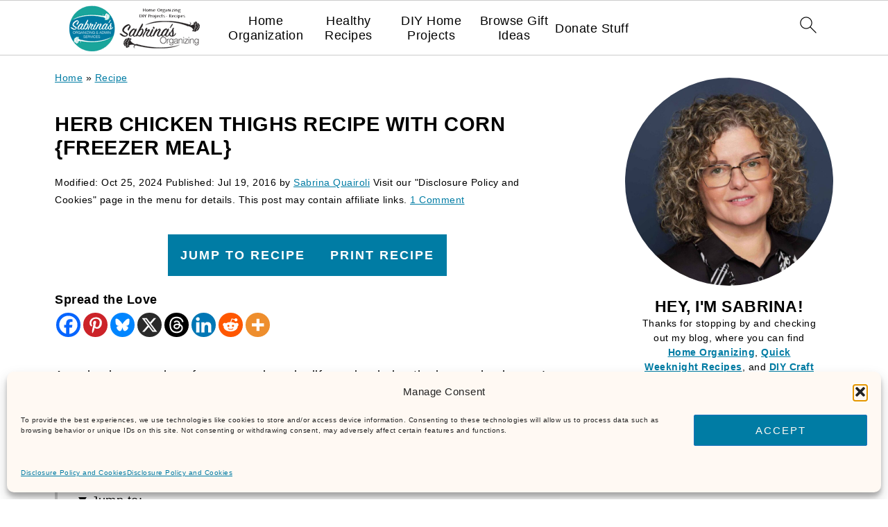

--- FILE ---
content_type: text/html; charset=UTF-8
request_url: https://sabrinasorganizing.com/herb-chicken-thighs-corn-freezer-meal/
body_size: 56120
content:
<!DOCTYPE html>
<html lang="en-US">
<head ><meta charset="UTF-8" /><script>if(navigator.userAgent.match(/MSIE|Internet Explorer/i)||navigator.userAgent.match(/Trident\/7\..*?rv:11/i)){var href=document.location.href;if(!href.match(/[?&]nowprocket/)){if(href.indexOf("?")==-1){if(href.indexOf("#")==-1){document.location.href=href+"?nowprocket=1"}else{document.location.href=href.replace("#","?nowprocket=1#")}}else{if(href.indexOf("#")==-1){document.location.href=href+"&nowprocket=1"}else{document.location.href=href.replace("#","&nowprocket=1#")}}}}</script><script>(()=>{class RocketLazyLoadScripts{constructor(){this.v="2.0.4",this.userEvents=["keydown","keyup","mousedown","mouseup","mousemove","mouseover","mouseout","touchmove","touchstart","touchend","touchcancel","wheel","click","dblclick","input"],this.attributeEvents=["onblur","onclick","oncontextmenu","ondblclick","onfocus","onmousedown","onmouseenter","onmouseleave","onmousemove","onmouseout","onmouseover","onmouseup","onmousewheel","onscroll","onsubmit"]}async t(){this.i(),this.o(),/iP(ad|hone)/.test(navigator.userAgent)&&this.h(),this.u(),this.l(this),this.m(),this.k(this),this.p(this),this._(),await Promise.all([this.R(),this.L()]),this.lastBreath=Date.now(),this.S(this),this.P(),this.D(),this.O(),this.M(),await this.C(this.delayedScripts.normal),await this.C(this.delayedScripts.defer),await this.C(this.delayedScripts.async),await this.T(),await this.F(),await this.j(),await this.A(),window.dispatchEvent(new Event("rocket-allScriptsLoaded")),this.everythingLoaded=!0,this.lastTouchEnd&&await new Promise(t=>setTimeout(t,500-Date.now()+this.lastTouchEnd)),this.I(),this.H(),this.U(),this.W()}i(){this.CSPIssue=sessionStorage.getItem("rocketCSPIssue"),document.addEventListener("securitypolicyviolation",t=>{this.CSPIssue||"script-src-elem"!==t.violatedDirective||"data"!==t.blockedURI||(this.CSPIssue=!0,sessionStorage.setItem("rocketCSPIssue",!0))},{isRocket:!0})}o(){window.addEventListener("pageshow",t=>{this.persisted=t.persisted,this.realWindowLoadedFired=!0},{isRocket:!0}),window.addEventListener("pagehide",()=>{this.onFirstUserAction=null},{isRocket:!0})}h(){let t;function e(e){t=e}window.addEventListener("touchstart",e,{isRocket:!0}),window.addEventListener("touchend",function i(o){o.changedTouches[0]&&t.changedTouches[0]&&Math.abs(o.changedTouches[0].pageX-t.changedTouches[0].pageX)<10&&Math.abs(o.changedTouches[0].pageY-t.changedTouches[0].pageY)<10&&o.timeStamp-t.timeStamp<200&&(window.removeEventListener("touchstart",e,{isRocket:!0}),window.removeEventListener("touchend",i,{isRocket:!0}),"INPUT"===o.target.tagName&&"text"===o.target.type||(o.target.dispatchEvent(new TouchEvent("touchend",{target:o.target,bubbles:!0})),o.target.dispatchEvent(new MouseEvent("mouseover",{target:o.target,bubbles:!0})),o.target.dispatchEvent(new PointerEvent("click",{target:o.target,bubbles:!0,cancelable:!0,detail:1,clientX:o.changedTouches[0].clientX,clientY:o.changedTouches[0].clientY})),event.preventDefault()))},{isRocket:!0})}q(t){this.userActionTriggered||("mousemove"!==t.type||this.firstMousemoveIgnored?"keyup"===t.type||"mouseover"===t.type||"mouseout"===t.type||(this.userActionTriggered=!0,this.onFirstUserAction&&this.onFirstUserAction()):this.firstMousemoveIgnored=!0),"click"===t.type&&t.preventDefault(),t.stopPropagation(),t.stopImmediatePropagation(),"touchstart"===this.lastEvent&&"touchend"===t.type&&(this.lastTouchEnd=Date.now()),"click"===t.type&&(this.lastTouchEnd=0),this.lastEvent=t.type,t.composedPath&&t.composedPath()[0].getRootNode()instanceof ShadowRoot&&(t.rocketTarget=t.composedPath()[0]),this.savedUserEvents.push(t)}u(){this.savedUserEvents=[],this.userEventHandler=this.q.bind(this),this.userEvents.forEach(t=>window.addEventListener(t,this.userEventHandler,{passive:!1,isRocket:!0})),document.addEventListener("visibilitychange",this.userEventHandler,{isRocket:!0})}U(){this.userEvents.forEach(t=>window.removeEventListener(t,this.userEventHandler,{passive:!1,isRocket:!0})),document.removeEventListener("visibilitychange",this.userEventHandler,{isRocket:!0}),this.savedUserEvents.forEach(t=>{(t.rocketTarget||t.target).dispatchEvent(new window[t.constructor.name](t.type,t))})}m(){const t="return false",e=Array.from(this.attributeEvents,t=>"data-rocket-"+t),i="["+this.attributeEvents.join("],[")+"]",o="[data-rocket-"+this.attributeEvents.join("],[data-rocket-")+"]",s=(e,i,o)=>{o&&o!==t&&(e.setAttribute("data-rocket-"+i,o),e["rocket"+i]=new Function("event",o),e.setAttribute(i,t))};new MutationObserver(t=>{for(const n of t)"attributes"===n.type&&(n.attributeName.startsWith("data-rocket-")||this.everythingLoaded?n.attributeName.startsWith("data-rocket-")&&this.everythingLoaded&&this.N(n.target,n.attributeName.substring(12)):s(n.target,n.attributeName,n.target.getAttribute(n.attributeName))),"childList"===n.type&&n.addedNodes.forEach(t=>{if(t.nodeType===Node.ELEMENT_NODE)if(this.everythingLoaded)for(const i of[t,...t.querySelectorAll(o)])for(const t of i.getAttributeNames())e.includes(t)&&this.N(i,t.substring(12));else for(const e of[t,...t.querySelectorAll(i)])for(const t of e.getAttributeNames())this.attributeEvents.includes(t)&&s(e,t,e.getAttribute(t))})}).observe(document,{subtree:!0,childList:!0,attributeFilter:[...this.attributeEvents,...e]})}I(){this.attributeEvents.forEach(t=>{document.querySelectorAll("[data-rocket-"+t+"]").forEach(e=>{this.N(e,t)})})}N(t,e){const i=t.getAttribute("data-rocket-"+e);i&&(t.setAttribute(e,i),t.removeAttribute("data-rocket-"+e))}k(t){Object.defineProperty(HTMLElement.prototype,"onclick",{get(){return this.rocketonclick||null},set(e){this.rocketonclick=e,this.setAttribute(t.everythingLoaded?"onclick":"data-rocket-onclick","this.rocketonclick(event)")}})}S(t){function e(e,i){let o=e[i];e[i]=null,Object.defineProperty(e,i,{get:()=>o,set(s){t.everythingLoaded?o=s:e["rocket"+i]=o=s}})}e(document,"onreadystatechange"),e(window,"onload"),e(window,"onpageshow");try{Object.defineProperty(document,"readyState",{get:()=>t.rocketReadyState,set(e){t.rocketReadyState=e},configurable:!0}),document.readyState="loading"}catch(t){console.log("WPRocket DJE readyState conflict, bypassing")}}l(t){this.originalAddEventListener=EventTarget.prototype.addEventListener,this.originalRemoveEventListener=EventTarget.prototype.removeEventListener,this.savedEventListeners=[],EventTarget.prototype.addEventListener=function(e,i,o){o&&o.isRocket||!t.B(e,this)&&!t.userEvents.includes(e)||t.B(e,this)&&!t.userActionTriggered||e.startsWith("rocket-")||t.everythingLoaded?t.originalAddEventListener.call(this,e,i,o):(t.savedEventListeners.push({target:this,remove:!1,type:e,func:i,options:o}),"mouseenter"!==e&&"mouseleave"!==e||t.originalAddEventListener.call(this,e,t.savedUserEvents.push,o))},EventTarget.prototype.removeEventListener=function(e,i,o){o&&o.isRocket||!t.B(e,this)&&!t.userEvents.includes(e)||t.B(e,this)&&!t.userActionTriggered||e.startsWith("rocket-")||t.everythingLoaded?t.originalRemoveEventListener.call(this,e,i,o):t.savedEventListeners.push({target:this,remove:!0,type:e,func:i,options:o})}}J(t,e){this.savedEventListeners=this.savedEventListeners.filter(i=>{let o=i.type,s=i.target||window;return e!==o||t!==s||(this.B(o,s)&&(i.type="rocket-"+o),this.$(i),!1)})}H(){EventTarget.prototype.addEventListener=this.originalAddEventListener,EventTarget.prototype.removeEventListener=this.originalRemoveEventListener,this.savedEventListeners.forEach(t=>this.$(t))}$(t){t.remove?this.originalRemoveEventListener.call(t.target,t.type,t.func,t.options):this.originalAddEventListener.call(t.target,t.type,t.func,t.options)}p(t){let e;function i(e){return t.everythingLoaded?e:e.split(" ").map(t=>"load"===t||t.startsWith("load.")?"rocket-jquery-load":t).join(" ")}function o(o){function s(e){const s=o.fn[e];o.fn[e]=o.fn.init.prototype[e]=function(){return this[0]===window&&t.userActionTriggered&&("string"==typeof arguments[0]||arguments[0]instanceof String?arguments[0]=i(arguments[0]):"object"==typeof arguments[0]&&Object.keys(arguments[0]).forEach(t=>{const e=arguments[0][t];delete arguments[0][t],arguments[0][i(t)]=e})),s.apply(this,arguments),this}}if(o&&o.fn&&!t.allJQueries.includes(o)){const e={DOMContentLoaded:[],"rocket-DOMContentLoaded":[]};for(const t in e)document.addEventListener(t,()=>{e[t].forEach(t=>t())},{isRocket:!0});o.fn.ready=o.fn.init.prototype.ready=function(i){function s(){parseInt(o.fn.jquery)>2?setTimeout(()=>i.bind(document)(o)):i.bind(document)(o)}return"function"==typeof i&&(t.realDomReadyFired?!t.userActionTriggered||t.fauxDomReadyFired?s():e["rocket-DOMContentLoaded"].push(s):e.DOMContentLoaded.push(s)),o([])},s("on"),s("one"),s("off"),t.allJQueries.push(o)}e=o}t.allJQueries=[],o(window.jQuery),Object.defineProperty(window,"jQuery",{get:()=>e,set(t){o(t)}})}P(){const t=new Map;document.write=document.writeln=function(e){const i=document.currentScript,o=document.createRange(),s=i.parentElement;let n=t.get(i);void 0===n&&(n=i.nextSibling,t.set(i,n));const c=document.createDocumentFragment();o.setStart(c,0),c.appendChild(o.createContextualFragment(e)),s.insertBefore(c,n)}}async R(){return new Promise(t=>{this.userActionTriggered?t():this.onFirstUserAction=t})}async L(){return new Promise(t=>{document.addEventListener("DOMContentLoaded",()=>{this.realDomReadyFired=!0,t()},{isRocket:!0})})}async j(){return this.realWindowLoadedFired?Promise.resolve():new Promise(t=>{window.addEventListener("load",t,{isRocket:!0})})}M(){this.pendingScripts=[];this.scriptsMutationObserver=new MutationObserver(t=>{for(const e of t)e.addedNodes.forEach(t=>{"SCRIPT"!==t.tagName||t.noModule||t.isWPRocket||this.pendingScripts.push({script:t,promise:new Promise(e=>{const i=()=>{const i=this.pendingScripts.findIndex(e=>e.script===t);i>=0&&this.pendingScripts.splice(i,1),e()};t.addEventListener("load",i,{isRocket:!0}),t.addEventListener("error",i,{isRocket:!0}),setTimeout(i,1e3)})})})}),this.scriptsMutationObserver.observe(document,{childList:!0,subtree:!0})}async F(){await this.X(),this.pendingScripts.length?(await this.pendingScripts[0].promise,await this.F()):this.scriptsMutationObserver.disconnect()}D(){this.delayedScripts={normal:[],async:[],defer:[]},document.querySelectorAll("script[type$=rocketlazyloadscript]").forEach(t=>{t.hasAttribute("data-rocket-src")?t.hasAttribute("async")&&!1!==t.async?this.delayedScripts.async.push(t):t.hasAttribute("defer")&&!1!==t.defer||"module"===t.getAttribute("data-rocket-type")?this.delayedScripts.defer.push(t):this.delayedScripts.normal.push(t):this.delayedScripts.normal.push(t)})}async _(){await this.L();let t=[];document.querySelectorAll("script[type$=rocketlazyloadscript][data-rocket-src]").forEach(e=>{let i=e.getAttribute("data-rocket-src");if(i&&!i.startsWith("data:")){i.startsWith("//")&&(i=location.protocol+i);try{const o=new URL(i).origin;o!==location.origin&&t.push({src:o,crossOrigin:e.crossOrigin||"module"===e.getAttribute("data-rocket-type")})}catch(t){}}}),t=[...new Map(t.map(t=>[JSON.stringify(t),t])).values()],this.Y(t,"preconnect")}async G(t){if(await this.K(),!0!==t.noModule||!("noModule"in HTMLScriptElement.prototype))return new Promise(e=>{let i;function o(){(i||t).setAttribute("data-rocket-status","executed"),e()}try{if(navigator.userAgent.includes("Firefox/")||""===navigator.vendor||this.CSPIssue)i=document.createElement("script"),[...t.attributes].forEach(t=>{let e=t.nodeName;"type"!==e&&("data-rocket-type"===e&&(e="type"),"data-rocket-src"===e&&(e="src"),i.setAttribute(e,t.nodeValue))}),t.text&&(i.text=t.text),t.nonce&&(i.nonce=t.nonce),i.hasAttribute("src")?(i.addEventListener("load",o,{isRocket:!0}),i.addEventListener("error",()=>{i.setAttribute("data-rocket-status","failed-network"),e()},{isRocket:!0}),setTimeout(()=>{i.isConnected||e()},1)):(i.text=t.text,o()),i.isWPRocket=!0,t.parentNode.replaceChild(i,t);else{const i=t.getAttribute("data-rocket-type"),s=t.getAttribute("data-rocket-src");i?(t.type=i,t.removeAttribute("data-rocket-type")):t.removeAttribute("type"),t.addEventListener("load",o,{isRocket:!0}),t.addEventListener("error",i=>{this.CSPIssue&&i.target.src.startsWith("data:")?(console.log("WPRocket: CSP fallback activated"),t.removeAttribute("src"),this.G(t).then(e)):(t.setAttribute("data-rocket-status","failed-network"),e())},{isRocket:!0}),s?(t.fetchPriority="high",t.removeAttribute("data-rocket-src"),t.src=s):t.src="data:text/javascript;base64,"+window.btoa(unescape(encodeURIComponent(t.text)))}}catch(i){t.setAttribute("data-rocket-status","failed-transform"),e()}});t.setAttribute("data-rocket-status","skipped")}async C(t){const e=t.shift();return e?(e.isConnected&&await this.G(e),this.C(t)):Promise.resolve()}O(){this.Y([...this.delayedScripts.normal,...this.delayedScripts.defer,...this.delayedScripts.async],"preload")}Y(t,e){this.trash=this.trash||[];let i=!0;var o=document.createDocumentFragment();t.forEach(t=>{const s=t.getAttribute&&t.getAttribute("data-rocket-src")||t.src;if(s&&!s.startsWith("data:")){const n=document.createElement("link");n.href=s,n.rel=e,"preconnect"!==e&&(n.as="script",n.fetchPriority=i?"high":"low"),t.getAttribute&&"module"===t.getAttribute("data-rocket-type")&&(n.crossOrigin=!0),t.crossOrigin&&(n.crossOrigin=t.crossOrigin),t.integrity&&(n.integrity=t.integrity),t.nonce&&(n.nonce=t.nonce),o.appendChild(n),this.trash.push(n),i=!1}}),document.head.appendChild(o)}W(){this.trash.forEach(t=>t.remove())}async T(){try{document.readyState="interactive"}catch(t){}this.fauxDomReadyFired=!0;try{await this.K(),this.J(document,"readystatechange"),document.dispatchEvent(new Event("rocket-readystatechange")),await this.K(),document.rocketonreadystatechange&&document.rocketonreadystatechange(),await this.K(),this.J(document,"DOMContentLoaded"),document.dispatchEvent(new Event("rocket-DOMContentLoaded")),await this.K(),this.J(window,"DOMContentLoaded"),window.dispatchEvent(new Event("rocket-DOMContentLoaded"))}catch(t){console.error(t)}}async A(){try{document.readyState="complete"}catch(t){}try{await this.K(),this.J(document,"readystatechange"),document.dispatchEvent(new Event("rocket-readystatechange")),await this.K(),document.rocketonreadystatechange&&document.rocketonreadystatechange(),await this.K(),this.J(window,"load"),window.dispatchEvent(new Event("rocket-load")),await this.K(),window.rocketonload&&window.rocketonload(),await this.K(),this.allJQueries.forEach(t=>t(window).trigger("rocket-jquery-load")),await this.K(),this.J(window,"pageshow");const t=new Event("rocket-pageshow");t.persisted=this.persisted,window.dispatchEvent(t),await this.K(),window.rocketonpageshow&&window.rocketonpageshow({persisted:this.persisted})}catch(t){console.error(t)}}async K(){Date.now()-this.lastBreath>45&&(await this.X(),this.lastBreath=Date.now())}async X(){return document.hidden?new Promise(t=>setTimeout(t)):new Promise(t=>requestAnimationFrame(t))}B(t,e){return e===document&&"readystatechange"===t||(e===document&&"DOMContentLoaded"===t||(e===window&&"DOMContentLoaded"===t||(e===window&&"load"===t||e===window&&"pageshow"===t)))}static run(){(new RocketLazyLoadScripts).t()}}RocketLazyLoadScripts.run()})();</script>

<meta name="viewport" content="width=device-width, initial-scale=1" />
<style id="pluginthemexcss"></style><meta name='robots' content='index, follow, max-image-preview:large, max-snippet:-1, max-video-preview:-1' />
<!-- Google tag (gtag.js) consent mode dataLayer added by Site Kit -->
<script type="rocketlazyloadscript" id="google_gtagjs-js-consent-mode-data-layer">
window.dataLayer = window.dataLayer || [];function gtag(){dataLayer.push(arguments);}
gtag('consent', 'default', {"ad_personalization":"denied","ad_storage":"denied","ad_user_data":"denied","analytics_storage":"denied","functionality_storage":"denied","security_storage":"denied","personalization_storage":"denied","region":["AT","BE","BG","CH","CY","CZ","DE","DK","EE","ES","FI","FR","GB","GR","HR","HU","IE","IS","IT","LI","LT","LU","LV","MT","NL","NO","PL","PT","RO","SE","SI","SK"],"wait_for_update":500});
window._googlesitekitConsentCategoryMap = {"statistics":["analytics_storage"],"marketing":["ad_storage","ad_user_data","ad_personalization"],"functional":["functionality_storage","security_storage"],"preferences":["personalization_storage"]};
window._googlesitekitConsents = {"ad_personalization":"denied","ad_storage":"denied","ad_user_data":"denied","analytics_storage":"denied","functionality_storage":"denied","security_storage":"denied","personalization_storage":"denied","region":["AT","BE","BG","CH","CY","CZ","DE","DK","EE","ES","FI","FR","GB","GR","HR","HU","IE","IS","IT","LI","LT","LU","LV","MT","NL","NO","PL","PT","RO","SE","SI","SK"],"wait_for_update":500};
</script>
<!-- End Google tag (gtag.js) consent mode dataLayer added by Site Kit -->

	<!-- This site is optimized with the Yoast SEO Premium plugin v26.8 (Yoast SEO v26.8) - https://yoast.com/product/yoast-seo-premium-wordpress/ -->
	<title>Herb Chicken Thighs Recipe with Corn {Freezer Meal} - Sabrinas Organizing</title>
<link data-rocket-prefetch href="https://chimpstatic.com" rel="dns-prefetch">
<link data-rocket-prefetch href="https://pagead2.googlesyndication.com" rel="dns-prefetch">
<link data-rocket-prefetch href="https://www.googletagmanager.com" rel="dns-prefetch">
<link data-rocket-prefetch href="https://s.pinimg.com" rel="dns-prefetch">
<link data-rocket-prefetch href="https://www.clarity.ms" rel="dns-prefetch">
<link data-rocket-prefetch href="https://fundingchoicesmessages.google.com" rel="dns-prefetch">
<style id="wpr-usedcss">html{font-family:sans-serif;-webkit-text-size-adjust:100%;-ms-text-size-adjust:100%}body{margin:0}article,aside,details,figure,footer,header,main,menu,nav,section,summary{display:block}audio,progress,video{display:inline-block;vertical-align:baseline}audio:not([controls]){display:none;height:0}[hidden],template{display:none}a{background-color:transparent}a:active,a:hover{outline:0}abbr[title]{border-bottom:1px dotted}b,strong{font-weight:700}small{font-size:80%}img{border:0}svg:not(:root){overflow:hidden}figure{margin:20px 0}hr{-moz-box-sizing:content-box;-webkit-box-sizing:content-box;box-sizing:content-box;height:0}code{font-family:monospace,monospace;font-size:1em;white-space:pre-line;box-shadow:1px 1px 3px #ccc;padding:17px;margin:17px 0}button,input,optgroup,select,textarea{color:inherit;font:inherit;margin:0}button{overflow:visible}button,select{text-transform:none;font-family:sans-serif}button,html input[type=button],input[type=reset],input[type=submit]{cursor:pointer;-webkit-appearance:button}button[disabled],html input[disabled]{cursor:default}button::-moz-focus-inner,input::-moz-focus-inner{border:0;padding:0}input{line-height:normal}input[type=checkbox],input[type=radio]{-moz-box-sizing:border-box;-webkit-box-sizing:border-box;box-sizing:border-box;padding:0}input[type=number]::-webkit-inner-spin-button,input[type=number]::-webkit-outer-spin-button{height:auto}input[type=search]{-moz-box-sizing:content-box;-webkit-box-sizing:content-box;box-sizing:content-box;-webkit-appearance:textfield}input[type=search]::-webkit-search-cancel-button,input[type=search]::-webkit-search-decoration{-webkit-appearance:none}fieldset{border:1px solid silver;margin:0 2px;padding:.35em .625em .75em}legend{border:0;padding:0}textarea{overflow:auto}optgroup{font-weight:700}table{border-collapse:collapse;border-spacing:0}td,th{padding:0}*,input[type=search]{-moz-box-sizing:border-box;-webkit-box-sizing:border-box;box-sizing:border-box}.clear:after,.comment-respond:after,.entry-content:after,.entry:after,.site-container:after,.site-footer:after,.site-header:after,.site-inner:after,.wrap:after{clear:both;content:" ";display:table}.clear{clear:both;margin-bottom:30px}body{background:#fff;color:#010101;font-size:18px;font-weight:300;letter-spacing:.5px;line-height:1.8}::-moz-selection{background:#111;color:#fff}::selection{background:#111;color:#fff}a{color:#fb6a4a;text-decoration:none}.single .content a,.site-footer a,aside a{text-decoration:underline}a:focus,a:hover{opacity:.7}nav#breadcrumbs,p{margin:5px 0 15px;padding:0}strong{font-weight:700}ol,ul{margin:0;padding:0}.content .wp-block-list{padding-left:37px}blockquote{margin:0;padding:21px}blockquote::before{content:"\201C";display:block;font-size:77px;height:0;position:relative;top:-31px;left:-41px}cite{font-style:normal}h1,h2,h3,h4,h5,h6{font-weight:700;line-height:1.3;margin:37px 0 21px;padding:0;text-transform:uppercase}h1{font-size:1.8em}h2{font-size:1.625em}h3{font-size:1.375em}h4{font-size:1.125em}h5{font-size:1em}h6{font-size:1em}embed,iframe,img,object,video{max-width:100%}img{height:auto}input,select,textarea{border:1px solid #eee;-webkit-box-shadow:0 0 0 #fff;-webkit-box-shadow:0 0 0 #fff;box-shadow:0 0 0 #fff;font-weight:300;letter-spacing:.5px;padding:10px}input:not([type=radio]):not([type=checkbox]),select,textarea{width:100%}input:focus,textarea:focus{outline:0}.button,button,input[type=button],input[type=reset],input[type=submit]{background:#010101;border:1px solid #010101;-webkit-box-shadow:none;box-shadow:none;color:#fff;cursor:pointer;font-style:normal;font-weight:700;letter-spacing:2px;padding:7px 17px;text-transform:uppercase;width:auto}input[type=submit]{letter-spacing:2px}.button:focus,.button:hover,button:focus,button:hover,input:focus[type=button],input:focus[type=reset],input:focus[type=submit],input:hover[type=button],input:hover[type=reset],input:hover[type=submit]{background:#fff;color:#010101}input[type=search]::-webkit-search-cancel-button,input[type=search]::-webkit-search-results-button{display:none}.site-container{margin:0 auto}.content-sidebar-wrap,.site-inner,.wrap{margin:0 auto;max-width:1170px}.site-inner{background:#fff;margin:0 auto;padding:15px 24px}.content{float:right;width:728px}.content-sidebar .content{float:left}.sidebar-primary{float:right;width:300px;min-width:300px!important}.search-form{background:#fff;border:1px solid #eee;padding:10px}.search-form input{background:var(--wpr-bg-8953da12-6ced-4fcd-a8fd-8fd8d62f6221) center right no-repeat #fff;-webkit-background-size:contain;background-size:contain;border:0;padding:0}.search-form input[type=submit]{border:0;clip:rect(0,0,0,0);height:1px;margin:-1px;padding:0;position:absolute;width:1px}.screen-reader-text,.screen-reader-text span{background:#fff;border:0;clip:rect(0,0,0,0);height:1px;overflow:hidden;position:absolute!important;width:1px},.screen-reader-text:focus{-webkit-box-shadow:0 0 2px 2px rgba(0,0,0,.6);box-shadow:0 0 2px 2px rgba(0,0,0,.6);clip:auto!important;display:block;font-size:1em;font-weight:700;height:auto;padding:15px 23px 14px;text-decoration:none;width:auto;z-index:100000}.entry{margin-bottom:37px}.entry-content ol,.entry-content p,.entry-content ul{margin-bottom:37px}.entry-content>ol li,.entry-content>ul li{margin:0 0 17px 37px}.entry-content ul li{list-style-type:disc}.entry-content ol ol,.entry-content ul ul{margin-bottom:37px}.entry-header{margin:0 0 37px}.entry-meta a{text-decoration:underline}.entry-footer .entry-meta{border-top:1px solid #eee;padding:37px 0}.comment-respond,.entry-comments{padding:37px 0}.comment-respond,.entry-comments{margin:0 0 37px}.comment-author,.comment-meta{display:inline-block;margin:0 17px 0 0}.comment-respond input[type=email],.comment-respond input[type=text],.comment-respond input[type=url]{width:50%}.comment-respond label{display:block;margin-right:12px}.comment-list{border-top:1px solid #eee}.comment-list li{list-style-type:none;margin:37px 0 0;padding:0}.comment-list article{padding:17px;overflow:auto;border-bottom:1px solid #f7f7f7}.comment-header{margin:0 0 17px}.comment .avatar{-webkit-border-radius:100%;border-radius:100%;display:inline;float:left;margin:0 17px 17px 0}.comment-reply a{color:#555;border:1px solid #ccc;border-radius:5px;padding:12px;float:right;display:block;letter-spacing:2px;text-transform:uppercase;text-decoration:none!important}.comment-meta{margin:0}.comment-meta{margin:0;float:right}.comment-time,.comment-time a{color:#555}.comment-content{overflow-wrap:break-word}.comment-author-name{font-weight:700}.comment-list .children{margin-left:17px}.comment-list .children article{border-left:11px solid #ccc}.sidebar li{list-style-type:none;margin-bottom:6px;padding:0;word-wrap:break-word}.sidebar a{font-weight:700}.site-footer{text-align:center}@media only screen and (min-width:1200px){.comment-time,.comment-time a{font-size:.8em}.children{margin-left:17px}.comment-list .children article{border-left:none}#breadcrumbs,.entry-meta,aside{font-size:.8em}}@media only screen and (max-width:1079px){.content,.sidebar-primary,.site-inner,.wrap{width:100%}.site-inner{padding-left:4%;padding-right:4%}.comment-respond,.entry,.entry-comments,.entry-footer .entry-meta,.site-header{padding:10px 0}.entry-footer .entry-meta{margin:0;padding-top:12px}}img:is([sizes=auto i],[sizes^="auto," i]){contain-intrinsic-size:3000px 1500px}:root{--wp-block-synced-color:#7a00df;--wp-block-synced-color--rgb:122,0,223;--wp-bound-block-color:var(--wp-block-synced-color);--wp-editor-canvas-background:#ddd;--wp-admin-theme-color:#007cba;--wp-admin-theme-color--rgb:0,124,186;--wp-admin-theme-color-darker-10:#006ba1;--wp-admin-theme-color-darker-10--rgb:0,107,160.5;--wp-admin-theme-color-darker-20:#005a87;--wp-admin-theme-color-darker-20--rgb:0,90,135;--wp-admin-border-width-focus:2px}@media (min-resolution:192dpi){:root{--wp-admin-border-width-focus:1.5px}}.wp-element-button{cursor:pointer}:root{--wp--preset--font-size--normal:16px;--wp--preset--font-size--huge:42px}.has-text-align-center{text-align:center}.aligncenter{clear:both}.screen-reader-text{border:0;clip-path:inset(50%);height:1px;margin:-1px;overflow:hidden;padding:0;position:absolute;width:1px;word-wrap:normal!important}.screen-reader-text:focus{background-color:#ddd;clip-path:none;color:#444;display:block;font-size:1em;height:auto;left:5px;line-height:normal;padding:15px 23px 14px;text-decoration:none;top:5px;width:auto;z-index:100000}html :where(.has-border-color){border-style:solid}html :where([style*=border-top-color]){border-top-style:solid}html :where([style*=border-right-color]){border-right-style:solid}html :where([style*=border-bottom-color]){border-bottom-style:solid}html :where([style*=border-left-color]){border-left-style:solid}html :where([style*=border-width]){border-style:solid}html :where([style*=border-top-width]){border-top-style:solid}html :where([style*=border-right-width]){border-right-style:solid}html :where([style*=border-bottom-width]){border-bottom-style:solid}html :where([style*=border-left-width]){border-left-style:solid}html :where(img[class*=wp-image-]){height:auto;max-width:100%}:where(figure){margin:0 0 1em}html :where(.is-position-sticky){--wp-admin--admin-bar--position-offset:var(--wp-admin--admin-bar--height,0px)}@media screen and (max-width:600px){html :where(.is-position-sticky){--wp-admin--admin-bar--position-offset:0px}}.wp-block-button__link{align-content:center;box-sizing:border-box;cursor:pointer;display:inline-block;height:100%;text-align:center;word-break:break-word}.wp-block-button__link.aligncenter{text-align:center}:where(.wp-block-button__link){border-radius:9999px;box-shadow:none;padding:calc(.667em + 2px) calc(1.333em + 2px);text-decoration:none}.wp-block-button[style*=text-decoration] .wp-block-button__link{text-decoration:inherit}:root :where(.wp-block-button .wp-block-button__link.is-style-outline),:root :where(.wp-block-button.is-style-outline>.wp-block-button__link){border:2px solid;padding:.667em 1.333em}:root :where(.wp-block-button .wp-block-button__link.is-style-outline:not(.has-text-color)),:root :where(.wp-block-button.is-style-outline>.wp-block-button__link:not(.has-text-color)){color:currentColor}:root :where(.wp-block-button .wp-block-button__link.is-style-outline:not(.has-background)),:root :where(.wp-block-button.is-style-outline>.wp-block-button__link:not(.has-background)){background-color:initial;background-image:none}ol,ul{box-sizing:border-box}:root :where(.wp-block-list.has-background){padding:1.25em 2.375em}.wp-block-media-text{box-sizing:border-box;direction:ltr;display:grid;grid-template-columns:50% 1fr;grid-template-rows:auto}.wp-block-media-text>.wp-block-media-text__content,.wp-block-media-text>.wp-block-media-text__media{align-self:center}.wp-block-media-text>.wp-block-media-text__media{grid-column:1;grid-row:1;margin:0}.wp-block-media-text>.wp-block-media-text__content{direction:ltr;grid-column:2;grid-row:1;padding:0 8%;word-break:break-word}.wp-block-media-text__media a{display:block}.wp-block-media-text__media img,.wp-block-media-text__media video{height:auto;max-width:unset;vertical-align:middle;width:100%}@media (max-width:600px){.wp-block-media-text.is-stacked-on-mobile{grid-template-columns:100%!important}.wp-block-media-text.is-stacked-on-mobile>.wp-block-media-text__media{grid-column:1;grid-row:1}.wp-block-media-text.is-stacked-on-mobile>.wp-block-media-text__content{grid-column:1;grid-row:2}}.wp-block-buttons{box-sizing:border-box}.wp-block-buttons>.wp-block-button{display:inline-block;margin:0}.wp-block-buttons.is-content-justification-center{justify-content:center}.wp-block-buttons.aligncenter{text-align:center}.wp-block-buttons:not(.is-content-justification-space-between,.is-content-justification-right,.is-content-justification-left,.is-content-justification-center) .wp-block-button.aligncenter{margin-left:auto;margin-right:auto;width:100%}.wp-block-buttons[style*=text-decoration] .wp-block-button,.wp-block-buttons[style*=text-decoration] .wp-block-button__link{text-decoration:inherit}.wp-block-buttons .wp-block-button__link{width:100%}.wp-block-button.aligncenter{text-align:center}.wp-block-columns{box-sizing:border-box;display:flex;flex-wrap:wrap!important}@media (min-width:782px){.wp-block-columns{flex-wrap:nowrap!important}}.wp-block-columns{align-items:normal!important}@media (max-width:781px){.wp-block-columns:not(.is-not-stacked-on-mobile)>.wp-block-column{flex-basis:100%!important}}@media (min-width:782px){.wp-block-columns:not(.is-not-stacked-on-mobile)>.wp-block-column{flex-basis:0;flex-grow:1}}:where(.wp-block-columns){margin-bottom:1.75em}:where(.wp-block-columns.has-background){padding:1.25em 2.375em}.wp-block-column{flex-grow:1;min-width:0;overflow-wrap:break-word;word-break:break-word}.wp-block-spacer{clear:both}.wp-block-wp-tasty-tasty-links-featured{box-shadow:0 4px 8px 0 rgba(0,0,0,.12),0 2px 4px 0 rgba(0,0,0,.08);display:flex;flex-wrap:wrap;justify-content:space-evenly;margin:2rem auto;padding:1.5rem 1rem}.wp-block-wp-tasty-tasty-links-featured>h1,.wp-block-wp-tasty-tasty-links-featured>h2,.wp-block-wp-tasty-tasty-links-featured>h3,.wp-block-wp-tasty-tasty-links-featured>h4,.wp-block-wp-tasty-tasty-links-featured>h5,.wp-block-wp-tasty-tasty-links-featured>h6{flex:0 0 100%;margin-bottom:1rem;text-align:center}.wp-block-wp-tasty-tasty-links-featured .tasty-link-card{flex:0 0 50%;padding:.5rem .5rem 1.5rem;text-align:center}@media screen and (min-width:500px){.wp-block-wp-tasty-tasty-links-featured .tasty-link-card{flex:0 0 33%}}.wp-block-wp-tasty-tasty-links-featured .tasty-link-card p{font-size:1em;font-weight:700;margin-bottom:0}.wp-block-wp-tasty-tasty-links-featured .tasty-link-card p a{color:initial}.wp-block-wp-tasty-tasty-links-featured .tasty-link-card span{font-size:.9em}.wp-block-wp-tasty-tasty-links-featured .tasty-link-card img{height:140px;margin:auto;-o-object-fit:contain;object-fit:contain}.tasty-links-general-disclaimer{flex:0 0 100%;text-align:center}:root{--wp--preset--aspect-ratio--square:1;--wp--preset--aspect-ratio--4-3:4/3;--wp--preset--aspect-ratio--3-4:3/4;--wp--preset--aspect-ratio--3-2:3/2;--wp--preset--aspect-ratio--2-3:2/3;--wp--preset--aspect-ratio--16-9:16/9;--wp--preset--aspect-ratio--9-16:9/16;--wp--preset--color--black:#000000;--wp--preset--color--cyan-bluish-gray:#abb8c3;--wp--preset--color--white:#ffffff;--wp--preset--color--pale-pink:#f78da7;--wp--preset--color--vivid-red:#cf2e2e;--wp--preset--color--luminous-vivid-orange:#ff6900;--wp--preset--color--luminous-vivid-amber:#fcb900;--wp--preset--color--light-green-cyan:#7bdcb5;--wp--preset--color--vivid-green-cyan:#00d084;--wp--preset--color--pale-cyan-blue:#8ed1fc;--wp--preset--color--vivid-cyan-blue:#0693e3;--wp--preset--color--vivid-purple:#9b51e0;--wp--preset--gradient--vivid-cyan-blue-to-vivid-purple:linear-gradient(135deg,rgb(6, 147, 227) 0%,rgb(155, 81, 224) 100%);--wp--preset--gradient--light-green-cyan-to-vivid-green-cyan:linear-gradient(135deg,rgb(122, 220, 180) 0%,rgb(0, 208, 130) 100%);--wp--preset--gradient--luminous-vivid-amber-to-luminous-vivid-orange:linear-gradient(135deg,rgb(252, 185, 0) 0%,rgb(255, 105, 0) 100%);--wp--preset--gradient--luminous-vivid-orange-to-vivid-red:linear-gradient(135deg,rgb(255, 105, 0) 0%,rgb(207, 46, 46) 100%);--wp--preset--gradient--very-light-gray-to-cyan-bluish-gray:linear-gradient(135deg,rgb(238, 238, 238) 0%,rgb(169, 184, 195) 100%);--wp--preset--gradient--cool-to-warm-spectrum:linear-gradient(135deg,rgb(74, 234, 220) 0%,rgb(151, 120, 209) 20%,rgb(207, 42, 186) 40%,rgb(238, 44, 130) 60%,rgb(251, 105, 98) 80%,rgb(254, 248, 76) 100%);--wp--preset--gradient--blush-light-purple:linear-gradient(135deg,rgb(255, 206, 236) 0%,rgb(152, 150, 240) 100%);--wp--preset--gradient--blush-bordeaux:linear-gradient(135deg,rgb(254, 205, 165) 0%,rgb(254, 45, 45) 50%,rgb(107, 0, 62) 100%);--wp--preset--gradient--luminous-dusk:linear-gradient(135deg,rgb(255, 203, 112) 0%,rgb(199, 81, 192) 50%,rgb(65, 88, 208) 100%);--wp--preset--gradient--pale-ocean:linear-gradient(135deg,rgb(255, 245, 203) 0%,rgb(182, 227, 212) 50%,rgb(51, 167, 181) 100%);--wp--preset--gradient--electric-grass:linear-gradient(135deg,rgb(202, 248, 128) 0%,rgb(113, 206, 126) 100%);--wp--preset--gradient--midnight:linear-gradient(135deg,rgb(2, 3, 129) 0%,rgb(40, 116, 252) 100%);--wp--preset--font-size--small:13px;--wp--preset--font-size--medium:20px;--wp--preset--font-size--large:36px;--wp--preset--font-size--x-large:42px;--wp--preset--spacing--20:0.44rem;--wp--preset--spacing--30:0.67rem;--wp--preset--spacing--40:1rem;--wp--preset--spacing--50:1.5rem;--wp--preset--spacing--60:2.25rem;--wp--preset--spacing--70:3.38rem;--wp--preset--spacing--80:5.06rem;--wp--preset--shadow--natural:6px 6px 9px rgba(0, 0, 0, .2);--wp--preset--shadow--deep:12px 12px 50px rgba(0, 0, 0, .4);--wp--preset--shadow--sharp:6px 6px 0px rgba(0, 0, 0, .2);--wp--preset--shadow--outlined:6px 6px 0px -3px rgb(255, 255, 255),6px 6px rgb(0, 0, 0);--wp--preset--shadow--crisp:6px 6px 0px rgb(0, 0, 0)}:where(.is-layout-flex){gap:.5em}:where(.is-layout-grid){gap:.5em}body .is-layout-flex{display:flex}.is-layout-flex{flex-wrap:wrap;align-items:center}.is-layout-flex>:is(*,div){margin:0}:where(.wp-block-post-template.is-layout-flex){gap:1.25em}:where(.wp-block-post-template.is-layout-grid){gap:1.25em}.has-black-color{color:var(--wp--preset--color--black)!important}.has-white-color{color:var(--wp--preset--color--white)!important}.has-vivid-cyan-blue-color{color:var(--wp--preset--color--vivid-cyan-blue)!important}.has-white-background-color{background-color:var(--wp--preset--color--white)!important}.has-medium-font-size{font-size:var(--wp--preset--font-size--medium)!important}:where(.wp-block-columns.is-layout-flex){gap:2em}:where(.wp-block-columns.is-layout-grid){gap:2em}:root :where(.wp-block-button.is-style-outline--2 .wp-block-button__link){background:0 0;border-color:currentColor;border-width:2px;border-style:solid;color:currentColor;padding-top:.667em;padding-right:1.33em;padding-bottom:.667em;padding-left:1.33em}.wp-container-core-buttons-is-layout-16018d1d{justify-content:center}.wp-elements-784978f1a30826ab431d5b8a5f9f9c92 a:where(:not(.wp-element-button)){color:var(--wp--preset--color--vivid-cyan-blue)}.wp-elements-05426b7a20cd78ce24c88dd8e46c6f4f a:where(:not(.wp-element-button)){color:var(--wp--preset--color--vivid-cyan-blue)}.wp-container-core-columns-is-layout-9d6595d7{flex-wrap:nowrap}.wp-block-button__link{color:#fff;background-color:#32373c;border-radius:9999px;box-shadow:none;text-decoration:none;padding:calc(.667em + 2px) calc(1.333em + 2px);font-size:1.125em}.feast-plugin a{word-break:break-word}.feast-plugin ul.menu a{word-break:initial}body a{color:#007ca4}@media(max-width:1199px){.mmm-content ul li.menu-item-has-children{position:relative}.mmm-content ul li.menu-item-has-children>a{display:inline-block;margin-top:12px;margin-bottom:12px;width:100%;padding-right:48px}.mmm-content ul li.menu-item-has-children.open>button svg{transform:rotate(180deg)}}body{font-family:Arial,-apple-system,system-ui,BlinkMacSystemFont,"Segoe UI",Helvetica,Arial,sans-serif,"Apple Color Emoji","Segoe UI Emoji","Segoe UI Symbol"!important}body h1,body h2,body h3,body h4,body h5,body h6{font-family:Arial,-apple-system,system-ui,BlinkMacSystemFont,"Segoe UI",Helvetica,Arial,sans-serif,"Apple Color Emoji","Segoe UI Emoji","Segoe UI Symbol"!important;font-weight:600}.category .content a,.single .content a,.site-footer a,aside a{text-decoration:underline}.feast-social-media{display:flex;flex-wrap:wrap;align-items:center;justify-content:center;column-gap:18px;row-gap:9px;width:100%;padding:27px 0}.feast-social-media a{display:flex;align-items:center;justify-content:center;padding:12px}@media(max-width:600px){.feast-social-media a{min-height:50px;min-width:50px}}body h1,body h2,body h3,body h4,body h5,body h6{line-height:1.2}.wp-block-media-text.is-variation-media-text-sidebar-bio{display:flex;flex-direction:column;row-gap:4px}.wp-block-media-text.is-variation-media-text-sidebar-bio .wp-block-media-text__media{display:flex;justify-content:center}.wp-block-media-text.is-variation-media-text-sidebar-bio .wp-block-media-text__media img{border-radius:1000px}.wp-block-media-text.is-variation-media-text-sidebar-bio .wp-block-media-text__content{padding:16px 24px 28px;margin:0;display:flex;flex-direction:column;gap:10px;box-sizing:border-box}.wp-block-media-text.is-variation-media-text-sidebar-bio .wp-block-media-text__content h2,.wp-block-media-text.is-variation-media-text-sidebar-bio .wp-block-media-text__content h3{font-size:1.625em}.wp-block-media-text.is-variation-media-text-sidebar-bio .wp-block-media-text__content *{margin:0;max-width:100%}.wp-block-media-text.is-variation-media-text-sidebar-bio .wp-block-media-text__content p{line-height:1.5}@media only screen and (max-width:335px){.site-inner{padding-left:0;padding-right:0}}@media only screen and (max-width:1023px){.feast-layout--modern-footer{padding-left:5%;padding-right:5%}}.wp-block-media-text.is-variation-media-text-sidebar-bio .wp-block-media-text__media img{border-radius:178px;aspect-ratio:1/1;object-fit:cover}div,h1,h2,h3,h4,h5,h6{scroll-margin-top:80px}body .desktop-inline-modern-menu ul,body .feastmobilenavbar{overflow:visible;contain:initial}.feastmobilenavbar ul.menu>.menu-item{position:relative}.wp-block-media-text{row-gap:var(--global-md-spacing,22px)}.cmplz-blocked-content-notice{display:none}.cmplz-blocked-content-container,.cmplz-wp-video{animation-name:cmplz-fadein;animation-duration:.6s;background:#fff;border:0;border-radius:3px;box-shadow:0 0 1px 0 rgba(0,0,0,.5),0 1px 10px 0 rgba(0,0,0,.15);display:flex;justify-content:center;align-items:center;background-repeat:no-repeat!important;background-size:cover!important;height:inherit;position:relative}.cmplz-blocked-content-container iframe,.cmplz-wp-video iframe{visibility:hidden;max-height:100%;border:0!important}.cmplz-blocked-content-container .cmplz-blocked-content-notice,.cmplz-wp-video .cmplz-blocked-content-notice{white-space:normal;text-transform:initial;position:absolute!important;width:100%;top:50%;left:50%;transform:translate(-50%,-50%);max-width:300px;font-size:14px;padding:10px;background-color:rgba(0,0,0,.5);color:#fff;text-align:center;z-index:98;line-height:23px}.cmplz-blocked-content-container .cmplz-blocked-content-notice .cmplz-links,.cmplz-wp-video .cmplz-blocked-content-notice .cmplz-links{display:block;margin-bottom:10px}.cmplz-blocked-content-container .cmplz-blocked-content-notice .cmplz-links a,.cmplz-wp-video .cmplz-blocked-content-notice .cmplz-links a{color:#fff}.cmplz-blocked-content-container div div{display:none}.cmplz-wp-video .cmplz-placeholder-element{width:100%;height:inherit}@keyframes cmplz-fadein{from{opacity:0}to{opacity:1}}#heateor_sss_sharing_more_providers .filter svg{position:absolute;left:16px;top:18px}div.heateor_sss_sharing_ul a:focus,div.heateor_sss_sharing_ul a:link{text-decoration:none;background:0 0!important}.heateor_sss_sharing_container img{cursor:pointer;margin:2px;border:none}#heateor_sss_sharing_more_providers{position:fixed;top:50%;left:47%;background:#fafafa;width:650px;margin:-180px 0 0 -300px;z-index:10000000;text-shadow:none!important;height:308px}#heateor_sss_mastodon_popup_bg,#heateor_sss_popup_bg{background:var(--wpr-bg-5916d5a8-19bb-45ac-b8cc-96041a9869db);bottom:0;display:block;left:0;position:fixed;right:0;top:0;z-index:10000}#heateor_sss_sharing_more_providers .title{font-size:14px!important;height:auto!important;background:#58b8f8!important;border-bottom:1px solid #d7d7d7!important;color:#fff;font-weight:700;letter-spacing:inherit;line-height:34px!important;padding:0!important;text-align:center;text-transform:none;margin:0!important;text-shadow:none!important;width:100%}#heateor_sss_sharing_more_providers *{font-family:Arial,Helvetica,sans-serif}#heateor_sss_sharing_more_providers #heateor_sss_sharing_more_content{background:#fafafa;border-radius:4px;color:#555;height:auto;width:100%}#heateor_sss_sharing_more_providers .filter{margin:0;padding:10px 0 0;position:relative;width:100%}#heateor_sss_sharing_more_providers .all-services{clear:both;height:250px;overflow:auto}#heateor_sss_sharing_more_content .all-services ul{display:block;margin:10px!important;overflow:hidden;list-style:none;padding-left:0!important;position:static!important;width:auto!important}#heateor_sss_sharing_more_content .all-services ul li{padding:0;margin:0 0 0 5px;background:0 0!important;float:left;width:24.1%;text-align:left!important}#heateor_sss_sharing_more_providers .close-button img{margin:0}#heateor_sss_sharing_more_providers .close-button.separated{background:0 0!important;border:none!important;box-shadow:none!important;width:auto!important;height:auto!important;z-index:1000}#heateor_sss_sharing_more_providers .close-button{height:auto!important;width:auto!important;left:auto!important;display:block!important;color:#555!important;cursor:pointer!important;font-size:29px!important;line-height:29px!important;margin:0!important;padding:0!important;position:absolute;right:-16px;top:-16px}#heateor_sss_sharing_more_providers .filter input.search{width:96%;display:block;float:none;font-family:"open sans","helvetica neue",helvetica,arial,sans-serif;font-weight:300;height:auto;line-height:inherit;margin:0 11px;padding:5px 8px 5px 27px!important;border:1px solid #ccc!important;color:#000;background:#fff!important;font-size:16px!important;text-align:left!important;max-width:-webkit-fill-available;line-height:1}#heateor_sss_sharing_more_providers .footer-panel{background:#fff;border-top:1px solid #d7d7d7;padding:6px 0;width:100%;color:#fff}#heateor_sss_sharing_more_providers .footer-panel p{background-color:transparent;top:0;text-align:left!important;color:#000;font-family:'helvetica neue',arial,helvetica,sans-serif;font-size:12px;line-height:1.2;margin:0!important;padding:0 6px!important;text-indent:0!important}#heateor_sss_sharing_more_providers .footer-panel a{color:#fff;text-decoration:none;font-weight:700;text-indent:0!important}#heateor_sss_sharing_more_providers .all-services ul li a span{width:51%}#heateor_sss_sharing_more_providers .all-services ul li a{border-radius:3px;color:#666!important;display:block;font-size:12px;height:auto;line-height:20px;overflow:hidden;padding:8px 8px 8px 1px;text-decoration:none!important;text-overflow:ellipsis;white-space:nowrap;border:none!important;text-indent:0!important;background:0 0!important;text-shadow:none}.heateor_sss_vertical_sharing{-webkit-box-sizing:content-box!important;-moz-box-sizing:content-box!important}div.heateor_sss_sharing_ul{padding-left:0!important;margin:1px 0!important}#heateor_sss_mastodon_popup_close img,#heateor_sss_sharing_popup_close img{opacity:1!important;background:0 0!important;border:none!important;outline:0!important;box-shadow:none!important;width:auto!important;height:auto!important;top:inherit!important;right:inherit!important;left:9px!important;padding:0!important}div.heateor_sss_horizontal_sharing div.heateor_sss_sharing_ul a{float:left;padding:0!important;list-style:none!important;border:none!important;margin:2px}div.heateor_sss_sharing_ul a:before{content:none!important}.heateor_sss_vertical_sharing{background:0 0;-webkit-box-shadow:0 1px 4px 1px rgba(0,0,0,.1);box-shadow:0 1px 4px 1px rgba(0,0,0,.1);position:fixed;overflow:visible;z-index:10000000;display:block;padding:10px;border-radius:4px;opacity:1;box-sizing:content-box!important}.heateorSssTCBackground:hover{border-width:0!important;background-color:transparent}.heateorSssTCBackground{border-width:0!important;background-color:transparent!important;font-style:normal;word-wrap:normal;color:#666;line-height:1;visibility:hidden}.heateorSssSharingSvg{width:100%;height:100%}.heateorSssPushIn{background:url(data:image/svg+xml;charset=utf8,%3Csvg%20xmlns%3D%22http%3A%2F%2Fwww.w3.org%2F2000%2Fsvg%22%20width%3D%22100%25%22%20height%3D%22100%25%22%20viewBox%3D%220%200%2030%2030%22%3E%0A%3Cpath%20d%3D%22M%207%206%20q%202%206%2010%206%20v%20-6%20l%206%209%20l%20-6%209%20v%20-6%20q%20-10%202%20-10%20-12%22%20stroke-width%3D%221%22%20stroke%3D%22%23000%22%20fill%3D%22%23000%22%20stroke-linecap%3D%22round%22%3E%3C%2Fpath%3E%3C%2Fsvg%3E) left no-repeat}.heateorSssPullOut{background:url(data:image/svg+xml;charset=utf8,%3Csvg%20xmlns%3D%22http%3A%2F%2Fwww.w3.org%2F2000%2Fsvg%22%20width%3D%22100%25%22%20height%3D%22100%25%22%20viewBox%3D%220%200%2030%2030%22%3E%0A%3Cpath%20d%3D%22M%2023%206%20q%20-2%206%20-10%206%20v%20-6%20l%20-6%209%20l%206%209%20v%20-6%20q%2010%202%2010%20-12%22%20stroke-width%3D%221%22%20stroke%3D%22%23000%22%20fill%3D%22%23000%22%20stroke-linecap%3D%22round%22%3E%3C%2Fpath%3E%3C%2Fsvg%3E) left no-repeat}div.heateorSssTotalShareCount{word-wrap:normal!important;font-weight:bolder;font-family:sans-serif;padding:0;margin:0;text-align:center}div.heateorSssTotalShareText{word-wrap:normal!important;margin:0;padding:0;text-align:center}div.heateor_sss_horizontal_sharing li{width:auto}.heateor_sss_sharing_container a{padding:0!important;box-shadow:none!important;border:none!important}.heateorSssClear{clear:both}@media screen and (max-width:752px){#heateor_sss_sharing_more_content .all-services ul li{width:32.1%}}@media screen and (max-width:590px){#heateor_sss_sharing_more_content .all-services ul li{width:48.1%}#heateor_sss_sharing_more_providers .filter input.search{width:93%}}@media screen and (max-width:413px){#heateor_sss_sharing_more_content .all-services ul li{width:100%}}div.heateor_sss_sharing_container a:before{content:none}.heateor_sss_mastodon_popup_button{background:linear-gradient(#ec1b23,#d43116);padding:8px 0 10px;font-size:18px;border:0;color:#fff;border-radius:8px;margin:4px auto;font-weight:bolder;width:35%;cursor:pointer;border-bottom-style:groove;border-bottom-width:5px;border-bottom-color:rgba(0,0,0,.2)}div.heateor_sss_sharing_container svg{width:100%;height:100%}.heateor_sss_horizontal_sharing .heateor_sss_svg{color:#fff;border-width:0;border-style:solid;border-color:transparent}.heateor_sss_horizontal_sharing .heateorSssTCBackground{color:#666}.heateor_sss_horizontal_sharing span.heateor_sss_svg:hover{border-color:transparent}.heateor_sss_vertical_sharing span.heateor_sss_svg{color:#fff;border-width:0;border-style:solid;border-color:transparent}.heateor_sss_vertical_sharing .heateorSssTCBackground{color:#666}.heateor_sss_vertical_sharing span.heateor_sss_svg:hover{border-color:transparent}@media screen and (max-width:783px){#heateor_sss_sharing_more_providers{width:80%;left:60%;margin-left:-50%;text-shadow:none!important}.heateor_sss_vertical_sharing{display:none!important}}.rll-youtube-player{position:relative;padding-bottom:56.23%;height:0;overflow:hidden;max-width:100%}.rll-youtube-player:focus-within{outline:currentColor solid 2px;outline-offset:5px}.rll-youtube-player iframe{position:absolute;top:0;left:0;width:100%;height:100%;z-index:100;background:0 0}.rll-youtube-player img{bottom:0;display:block;left:0;margin:auto;max-width:100%;width:100%;position:absolute;right:0;top:0;border:none;height:auto;-webkit-transition:.4s;-moz-transition:.4s;transition:.4s all}.rll-youtube-player img:hover{-webkit-filter:brightness(75%)}.rll-youtube-player .play{height:100%;width:100%;left:0;top:0;position:absolute;background:var(--wpr-bg-34d5a882-8149-4b2f-8e0f-7e3eab4cf2c9) center no-repeat;background-color:transparent!important;cursor:pointer;border:none}:root :where(p.has-background){padding:1.25em 2.375em}:where(p.has-text-color:not(.has-link-color)) a{color:inherit}h1:where(.wp-block-heading).has-background,h2:where(.wp-block-heading).has-background,h3:where(.wp-block-heading).has-background,h4:where(.wp-block-heading).has-background,h5:where(.wp-block-heading).has-background,h6:where(.wp-block-heading).has-background{padding:1.25em 2.375em}.wp-block-image>a,.wp-block-image>figure>a{display:inline-block}.wp-block-image img{box-sizing:border-box;height:auto;max-width:100%;vertical-align:bottom}@media not (prefers-reduced-motion){.wp-block-image img.hide{visibility:hidden}.wp-block-image img.show{animation:.4s show-content-image}}.wp-block-image[style*=border-radius] img,.wp-block-image[style*=border-radius]>a{border-radius:inherit}.wp-block-image.aligncenter{text-align:center}.wp-block-image .aligncenter,.wp-block-image.aligncenter{display:table}.wp-block-image .aligncenter{margin-left:auto;margin-right:auto}.wp-block-image :where(figcaption){margin-bottom:1em;margin-top:.5em}:root :where(.wp-block-image.is-style-rounded img,.wp-block-image .is-style-rounded img){border-radius:9999px}.wp-block-image figure{margin:0}@keyframes show-content-image{0%{visibility:hidden}99%{visibility:hidden}to{visibility:visible}}body{--tr-star-color:#007ca4;--tr-button-color:#007ca4;--tr-button-text-color:#fff;--tr-primary-color:#FFF9F3;--tr-h3-color:#000;--tr-detail-value-color:#131313;--tr-radius:2px}.tasty-recipes-rating-outline{display:inline-block;line-height:1}.tasty-recipes-rating-outline svg{height:var(--tr-star-size,18px);width:var(--tr-star-size,18px);fill:currentColor}.tasty-recipes-rating-outline[data-tr-clip="10"] svg{fill:url(#tasty-recipes-clip-10)}.tasty-recipes-rating-outline[data-tr-clip="20"] svg{fill:url(#tasty-recipes-clip-20)}.tasty-recipes-rating-outline[data-tr-clip="30"] svg{fill:url(#tasty-recipes-clip-30)}.tasty-recipes-rating-outline[data-tr-clip="40"] svg{fill:url(#tasty-recipes-clip-40)}.tasty-recipes-rating-outline[data-tr-clip="50"] svg{fill:url(#tasty-recipes-clip-50)}.tasty-recipes-rating-outline[data-tr-clip="60"] svg{fill:url(#tasty-recipes-clip-60)}.tasty-recipes-rating-outline[data-tr-clip="70"] svg{fill:url(#tasty-recipes-clip-70)}.tasty-recipes-rating-outline[data-tr-clip="80"] svg{fill:url(#tasty-recipes-clip-80)}.tasty-recipes-rating-outline[data-tr-clip="90"] svg{fill:url(#tasty-recipes-clip-90)}.tasty-recipes-rating-outline[data-tr-clip="0"] svg{fill:url(#tasty-recipes-clip-0)}[data-tr-default-rating]>span:not([data-tr-checked]) .tasty-recipes-rating-outline svg{fill:url(#tasty-recipes-clip-0)}[data-tr-default-rating] span[data-tr-checked]~span .tasty-recipes-rating-outline svg{fill:currentColor}input.tasty-recipes-rating:checked~span .tasty-recipes-rating-outline svg{fill:currentColor}@media only screen and (min-width:1024px){.tasty-recipes-ratings-buttons:hover span .tasty-recipes-rating-outline svg{fill:url(#tasty-recipes-clip-0)!important}.tasty-recipes-ratings-buttons:hover>:hover .tasty-recipes-rating-outline svg,.tasty-recipes-ratings-buttons:not(:hover)>input:checked~span .tasty-recipes-rating-outline svg,.tasty-recipes-ratings-buttons>:hover .tasty-recipes-rating-outline svg,.tasty-recipes-ratings-buttons>:hover~span .tasty-recipes-rating-outline svg{fill:currentColor!important}}.tasty-recipes-static-tooltip{background-color:#000;border-radius:4px;color:#fff;font-size:.9rem;opacity:0;padding:5px 10px;position:absolute;text-align:center;transition:opacity .5s ease-in-out,visibility .5s ease-in-out,transform .5s cubic-bezier(.71,1.7,.77,1.24);vertical-align:middle;visibility:hidden;width:230px;z-index:9}.tasty-recipes-static-tooltip.opened{opacity:1;transform:translateY(-4px);visibility:visible}.tasty-recipes-static-tooltip a{color:#f7d578;display:block}.tasty-recipes-static-tooltip:after{border-left:6px solid transparent;border-right:6px solid transparent;border-top:6px solid #000;bottom:-6px;content:"";font-size:0;left:calc(50% - 4px);line-height:0;pointer-events:none;position:absolute;transform:translateZ(0);transition:opacity .2s ease-in-out,visibility .2s ease-in-out,transform .2s cubic-bezier(.71,1.7,.77,1.24);width:0;z-index:99}.tasty-recipes-static-tooltip.tr-hide-tail:after{display:none}.tasty-recipes,.tasty-recipes-quick-links,.tasty-recipes-ratings{--tr-star-size:18px;--tr-star-margin:3px}.tasty-recipes-rating,.tasty-recipes-ratings-buttons{color:#f2b955;color:var(--tr-star-color,#f2b955)}.tasty-recipes-comment-form{border:none;margin:0;padding:0}.tasty-recipes-comment-form.tasty-recipes-ratings{display:block}.tasty-recipes-entry-header div.tasty-recipes-rating p,.tasty-recipes-ratings,.tasty-recipes-ratings-buttons{display:inline-flex}.tasty-recipes-entry-header div.tasty-recipes-rating p span.tasty-recipes-rating,.tasty-recipes-ratings span.tasty-recipes-rating,.tasty-recipes-ratings-buttons span.tasty-recipes-rating{cursor:pointer;display:inline-block;font-size:var(--tr-star-size,1.1em);margin:0;padding-right:var(--tr-star-margin,.3em)}.tasty-recipes-entry-header div.tasty-recipes-rating p span.tasty-recipes-rating:first-child[data-rating="5"],.tasty-recipes-ratings span.tasty-recipes-rating:first-child[data-rating="5"],.tasty-recipes-ratings-buttons span.tasty-recipes-rating:first-child[data-rating="5"]{padding-right:0}.tasty-recipes-rating p{margin:4px 0}.tasty-recipes-entry-header div.tasty-recipes-rating p{display:flex;justify-content:center}.tasty-recipes-ratings-buttons{flex-direction:row-reverse}.tasty-recipes-ratings-buttons input[type=radio]{clip:auto;cursor:pointer;display:inline-block!important;height:auto;margin:0;margin-left:calc((var(--tr-star-size,1.1em) + var(--tr-star-margin))*-1);opacity:0;position:relative;width:1.1em!important;width:calc(var(--tr-star-size,1.1em) + var(--tr-star-margin))!important;z-index:2}.tasty-recipes-ratings-buttons>span{position:relative}.tasty-recipes-ratings-buttons>span i{font-style:normal}.tasty-recipes-ratings-buttons>span:first-child{padding-right:0!important}.tasty-recipes-rating a,.tasty-recipes-rating a:link{background:0 0;outline:0;text-decoration:none}.tasty-recipes-screen-reader{border:0;clip:rect(1px,1px,1px,1px);clip-path:inset(50%);height:1px;margin:-1px;overflow:hidden;padding:0;position:absolute;width:1px;word-wrap:normal!important}.tasty-recipes-rating-link{align-items:center;display:inline-flex}.tasty-recipes-rating-link .rating-label{font-size:80%;padding-left:.4em}.tasty-recipes-selected-minimum-rating .comment-form-comment label .required{display:none}.tasty-recipes-print-button{background-color:#667;border:none;display:inline-block;padding:.5em 1em;text-decoration:none}body:not(.tasty-recipes-print-view) .tasty-recipes-print-button.tasty-recipes-print-above-card{color:#fff;display:none}body:not(.tasty-recipes-print-view) .tasty-recipes-print-button.tasty-recipes-print-above-card:hover{background-color:#b2b2bb;color:#fff;display:inline-block;padding:.5em 1em;text-decoration:none}.tasty-recipes a.button,.tasty-recipes-quick-links a.button{background-color:#f9f9f9;background-color:var(--tr-button-color,#f9f9f9);border:1px solid #aaa;border-color:var(--tr-button-color,#aaa);border-radius:var(--tr-radius,0);color:#aaa;color:var(--tr-button-text-color,#aaa);cursor:pointer;display:block;font-size:16px;font-weight:700;line-height:16px;margin-top:0;padding:8px;text-align:center;text-decoration:none;text-transform:uppercase}.tasty-recipes-quick-links{align-items:center;display:flex;gap:.625em;justify-content:center;margin-bottom:1em}.tasty-recipes-quick-links a.button{display:inline-block;margin:0}.tasty-recipes-quick-links a.button+span{display:none}.tasty-recipes-buttons a.button:hover,.tasty-recipes-entry-content .tasty-recipes-buttons a:hover,.tasty-recipes-quick-links a.button:hover{background-color:var(--tr-button-text-color,#aaa);border-color:var(--tr-button-color,#f9f9f9);color:var(--tr-button-color,#f9f9f9);text-decoration:none}.tasty-recipes-ingredients-header{margin:1em 0}@media only screen and (min-width:520px){.tasty-recipes-ingredients-header{align-items:center;display:flex;flex-wrap:wrap;justify-content:space-between}}.tasty-recipes-ingredients-header h3{margin:0 10px 10px 0}.tasty-recipes-instructions-header{align-items:baseline;display:flex;flex-wrap:wrap;justify-content:space-between;margin:1em 0}.tasty-recipes-entry-content .tasty-recipes-instructions h3{margin:0 0 1rem}@media only screen and (min-width:520px){.tasty-recipes-entry-content .tasty-recipes-instructions h3{margin:0}}.tasty-recipes-hide-video iframe{display:none}.tasty-recipes .tasty-recipes-nutrition ul{list-style-type:none;margin:0;padding:0}.tasty-recipes .tasty-recipes-nutrition ul:after{clear:both;content:" ";display:block}.tasty-recipes .tasty-recipes-nutrition li{float:left;list-style-type:none;margin-bottom:0;margin-left:0;margin-right:16px}@media print{.tasty-recipes-no-print,.tasty-recipes-no-print *{display:none!important}}.tasty-recipes{border:5px solid #667;margin-top:6em;margin-bottom:4em}.tasty-recipes-print-button{display:none}.tasty-recipes-entry-header{background-color:#667;color:#fff;text-align:center;padding-top:35px;padding-bottom:1.5em;padding-left:2.5em;padding-right:2.5em}.tasty-recipes-entry-header.tasty-recipes-has-image{padding-top:0}.tasty-recipes-entry-header .tasty-recipes-image{float:none;text-align:center;transform:translateY(-115px);margin-bottom:1em}.tasty-recipes-entry-header .tasty-recipes-image img{-webkit-border-radius:50%;-moz-border-radius:50%;border-radius:50%;border:5px solid #667;height:150px;width:150px;display:inline-block;object-fit:cover}.tasty-recipes-entry-header h2{font-size:2em;font-weight:400;text-transform:lowercase;margin-bottom:0;text-align:center;color:#fff;margin-top:0;padding-top:0;padding-bottom:0}.tasty-recipes-has-image .tasty-recipes-entry-header h2{margin-top:-115px}.tasty-recipes-entry-header hr{border:1px solid #b7bbc6;background-color:#b7bbc6;margin-bottom:1em;margin-top:1em}.tasty-recipes-entry-header div.tasty-recipes-rating{text-decoration:none;border:none;display:block;font-size:1.375em}.tasty-recipes-entry-header .tasty-recipes-rating:hover{text-decoration:none}.tasty-recipes-entry-header .tasty-recipes-rating p{margin-bottom:0}.tasty-recipes-entry-header span.tasty-recipes-rating,.tasty-recipes-no-ratings-buttons .checked{color:#fff;color:var(--tr-star-color,#fff)}.tasty-recipes-entry-header .rating-label{font-style:italic;color:#b7bbc6;font-size:.6875em;display:block}.tasty-recipes,.tasty-recipes-ratings{--tr-star-size:0.97em!important;--tr-star-margin:0.5em!important}.tasty-recipes-entry-header .tasty-recipes-details{margin-top:1em}.tasty-recipes-entry-header .tasty-recipes-details ul{list-style-type:none;margin:0}.tasty-recipes-entry-header .tasty-recipes-details ul li{display:inline-block;margin-left:.5em;margin-right:.5em;font-size:1em;line-height:2.5em;color:#fff}@media only screen and (max-width:520px){.tasty-recipes-entry-header .tasty-recipes-details .detail-icon{height:.8em;margin-top:.4em}.tasty-recipes-entry-header .tasty-recipes-details ul li{font-size:.875em;line-height:1.75em}}@media only screen and (min-width:520px){.tasty-recipes-entry-header .tasty-recipes-details .detail-icon{height:1em;margin-top:.6em}.tasty-recipes-entry-header .tasty-recipes-details ul li{font-size:1em;line-height:2.5em}.tasty-recipes-entry-content .tasty-recipes-button-wrap:first-child{padding-right:.625em}.tasty-recipes-entry-content .tasty-recipes-button-wrap:last-child{padding-left:.625em}}.tasty-recipes-entry-header .tasty-recipes-details .tasty-recipes-label{font-style:italic;color:#b7bbc6;margin-right:.125em}.tasty-recipes-entry-header .tasty-recipes-details .detail-icon{vertical-align:top;margin-right:.2em;display:inline-block;color:#fff}.tasty-recipes-entry-header .tasty-recipes-details .author a{color:inherit;text-decoration:underline}.tasty-recipes-entry-content{padding-top:1.25em}.tasty-recipes-entry-content .tasty-recipes-buttons{margin-bottom:1.25em;margin-left:1.25em;margin-right:1.25em}.tasty-recipes-entry-content .tasty-recipes-buttons:after{content:' ';display:block;clear:both}.tasty-recipes-entry-content .tasty-recipes-button-wrap{width:50%;display:inline-block;float:left;box-sizing:border-box}.tasty-recipes-entry-content .tasty-recipes-buttons a,.tasty-recipes-quick-links a.button{text-transform:uppercase;text-align:center;display:block;color:#fff;color:var(--tr-button-text-color,#fff);background-color:#667;background-color:var(--tr-button-color,#667);font-size:1em;line-height:1.375em;padding:1em;font-weight:700;margin-top:0;border:none;border-radius:0;text-decoration:none}.tasty-recipes-quick-links a.button{display:inline-block}.tasty-recipes-entry-content a img{box-shadow:none;-webkit-box-shadow:none}.tasty-recipes-entry-content .tasty-recipes-buttons a:hover,.tasty-recipes-quick-links a.button:hover{border:none}.tasty-recipes-entry-content .tasty-recipes-buttons img{vertical-align:top}.tasty-recipes-entry-content .tasty-recipes-buttons .svg-pinterest,.tasty-recipes-entry-content .tasty-recipes-buttons .svg-print{height:1.25em;margin-right:.375em;margin-bottom:0;background:0 0;display:inline-block;vertical-align:middle}.tasty-recipes-entry-content h3{text-transform:uppercase;font-size:.75em;color:#979599;margin:1.5em 0}.tasty-recipes-ingredients-header,.tasty-recipes-instructions-header{margin:1.5em 0}.tasty-recipes-entry-content h4{font-size:1em;padding-top:0;margin-bottom:1.5em;margin-top:1.5em}.tasty-recipes-entry-content hr{background-color:#eae9eb;border:1px solid #eae9eb;margin-top:1em;margin-bottom:1em}.tasty-recipes-entry-content .tasty-recipes-description,.tasty-recipes-entry-content .tasty-recipes-ingredients,.tasty-recipes-entry-content .tasty-recipes-instructions{padding-left:1.25em;padding-right:1.25em}.tasty-recipes-entry-content .tasty-recipes-description h3{display:none}.tasty-recipes-entry-content .tasty-recipes-description p{margin-bottom:1em}.tasty-recipes-entry-content .tasty-recipes-ingredients ul,.tasty-recipes-entry-content .tasty-recipes-instructions ul{list-style-type:none;margin-left:0;margin-bottom:1.5em;padding:0}.tasty-recipes-entry-content .tasty-recipes-ingredients ul li,.tasty-recipes-entry-content .tasty-recipes-instructions ul li{margin-bottom:.625em;list-style-type:none;position:relative;margin-left:1.5em;line-height:1.46}.tasty-recipes-entry-content .tasty-recipes-ingredients ul li:before,.tasty-recipes-entry-content .tasty-recipes-instructions ul li:before{background-color:#667;-webkit-border-radius:50%;-moz-border-radius:50%;border-radius:50%;height:.5em;width:.5em;display:block;content:' ';left:-1.25em;top:.375em;position:absolute}.tasty-recipes-entry-content .tasty-recipes-ingredients ol,.tasty-recipes-entry-content .tasty-recipes-instructions ol{counter-reset:li;margin-left:0;padding:0}.tasty-recipes-entry-content .tasty-recipes-ingredients ol>li,.tasty-recipes-entry-content .tasty-recipes-instructions ol>li{list-style-type:none;position:relative;margin-bottom:1em;margin-left:1.5em;line-height:1.46}.tasty-recipes-entry-content .tasty-recipes-ingredients ol>li:before,.tasty-recipes-entry-content .tasty-recipes-instructions ol>li:before{content:counter(li);counter-increment:li;position:absolute;background-color:#667;-webkit-border-radius:50%;-moz-border-radius:50%;border-radius:50%;height:1.45em;width:1.45em;color:#fff;left:-1.25em;transform:translateX(-50%);line-height:1.5em;font-size:.6875em;text-align:center;top:.1875em}.tasty-recipes-entry-content .tasty-recipes-ingredients li li,.tasty-recipes-entry-content .tasty-recipes-instructions li li{margin-top:.625em}.tasty-recipes-entry-content .tasty-recipes-ingredients li ol,.tasty-recipes-entry-content .tasty-recipes-ingredients li ul,.tasty-recipes-entry-content .tasty-recipes-instructions li ol,.tasty-recipes-entry-content .tasty-recipes-instructions li ul{margin-bottom:0}.tasty-recipes-entry-content .tasty-recipes-other-details{background-color:#edf0f2;padding:0 1.25em 1.25em}.tasty-recipes-entry-content .tasty-recipes-other-details ul{color:#667;display:flex;flex-wrap:wrap;font-size:.85rem;list-style:none;margin-bottom:0}.tasty-recipes-entry-content .tasty-recipes-other-details ul li{margin:0 .5rem;list-style:none}.tasty-recipes-entry-content .tasty-recipes-other-details ul li .tasty-recipes-label{font-style:italic}.tasty-recipes-entry-content .tasty-recipes-other-details .detail-icon{color:#667;vertical-align:top;margin-right:.2em;display:inline-block}@media only screen and (max-width:520px){.tasty-recipes-entry-content .tasty-recipes-button-wrap{width:100%}.tasty-recipes-entry-content .tasty-recipes-button-wrap:nth-child(2){padding-top:1em}.tasty-recipes-entry-content .tasty-recipes-other-details .detail-icon{height:.8em;margin-top:.4em}.tasty-recipes-entry-content .tasty-recipes-other-details ul li{font-size:.875em;line-height:1.75em}}@media only screen and (min-width:520px){.tasty-recipes-entry-content .tasty-recipes-other-details .detail-icon{height:1em;margin-top:.8em}.tasty-recipes-entry-content .tasty-recipes-other-details ul li{font-size:1em;line-height:2.5em}}.tasty-recipes-entry-content .tasty-recipes-nutrition{padding:1.25em;color:#667}.tasty-recipes-nutrition .tasty-recipes-label{font-style:italic;color:#b7bbc6;margin-right:.125em;font-weight:400}.tasty-recipes-nutrition ul li{float:none;display:inline-block;line-height:2em;margin:0 10px 0 0}.tasty-recipes-entry-footer{background-color:#667}.tasty-recipes-entry-footer img,.tasty-recipes-entry-footer svg{color:#fff}.tasty-recipes-entry-content .tasty-recipes-entry-footer h3{color:#fff}.tasty-recipes-entry-footer{color:#fff}.tasty-recipes-entry-footer:after{content:' ';display:block;clear:both}.tasty-recipes-entry-header div.tasty-recipes-rating a{text-decoration:none}.tasty-recipes-entry-header div.tasty-recipes-rating p{margin-top:4px}.screen-reader-text{width:1px;height:1px}.site-footer ul li,footer ul li{list-style-type:none}aside input{min-height:50px}aside div,aside p,aside ul{margin:17px 0}.feast-button a{border:2px solid #ccc;padding:7px 14px;border-radius:20px;text-decoration:none!important;font-weight:700}.feast-button{padding:27px 7px}a.wp-block-button__link{text-decoration:none!important}.schema-faq-question{font-size:1.2em;display:block;margin-bottom:7px}.fsri-list{display:grid;grid-template-columns:repeat(2,minmax(0,1fr));grid-gap:57px 17px;list-style:none;list-style-type:none;margin:17px 0!important}.fsri-list li{text-align:center;position:relative;list-style:none!important;margin-left:0!important;list-style-type:none!important;overflow:hidden}.listing-item:focus-within{outline:#555 solid 2px}.listing-item a:focus,.listing-item a:focus .fsri-title,.listing-item a:focus img{opacity:.8;outline:0}.listing-item a{text-decoration:none!important;word-break:break-word;font-weight:initial}li.listing-item:before{content:none!important}.fsri-list{padding-left:0!important}.fsri-list .listing-item{margin:0}.fsri-list .listing-item img{display:block}.fsri-list .feast_1x1_thumbnail{object-fit:cover;width:100%;aspect-ratio:1/1}.fsri-title{text-wrap:balance}.listing-item{display:grid;align-content:flex-start}.feast-grid-half{display:grid;grid-gap:57px 17px}.feast-grid-half{grid-template-columns:repeat(2,minmax(0,1fr))!important}@media only screen and (min-width:600px){.comment-meta{float:right}.feast-desktop-grid-half{grid-template-columns:repeat(2,1fr)!important}.feast-desktop-grid-fourth{grid-template-columns:repeat(4,1fr)!important}}.has-background{padding:1.25em 2.375em;margin:1em 0}figure{margin:0 0 1em}div.wp-block-image>figure{margin-bottom:1em}@media only screen and (max-width:1023px){.content-sidebar .content,.sidebar-primary{float:none;clear:both}.has-background{padding:1em;margin:1em 0}}hr.has-background{padding:inherit;margin:inherit}body{-webkit-animation:none!important;animation:none!important}@media only screen and (max-width:600px){aside input{min-height:50px;margin-bottom:17px}.entry-content :not(.wp-block-gallery) .wp-block-image{width:100%!important}body{--wp--preset--font-size--small:16px!important}}summary{display:list-item}.comment-list article header{overflow:auto}nav#breadcrumbs{margin:5px 0 15px}.entry-content ul:not(.fsri-list):not(.feast-category-index-list) li{margin-left:0;margin-bottom:0}@media only screen and (max-width:940px){nav#breadcrumbs{display:block}}.page .content a{text-decoration:underline}.entry-author:after,.entry-time:after{content:"";margin:inherit}:root{--lasso-main:black!important;--lasso-title:black!important;--lasso-button:#007ca4!important;--lasso-secondary-button:#22baa0!important;--lasso-button-text:white!important;--lasso-background:rgba(211, 231, 237, .152)!important;--lasso-pros:#22baa0!important;--lasso-cons:#e06470!important}.cmplz-hidden{display:none!important}@-webkit-keyframes openmenu{from{left:-100px;opacity:0}to{left:0;opacity:1}}@-webkit-keyframes closebutton{0%{opacity:0}100%{opacity:1}}@keyframes openmenu{from{left:-100px;opacity:0}to{left:0;opacity:1}}@keyframes closebutton{0%{opacity:0}100%{opacity:1}}.feastmobilemenu-background{display:none;position:fixed;z-index:9999;left:0;top:0;width:100%;height:100%;overflow:auto;background-color:#000;background-color:rgba(0,0,0,.4)}.feastmobilemenu-background:target{display:table;position:fixed}.mmm-dialog{display:table-cell;vertical-align:top;font-size:20px}.mmm-dialog .mmm-content{margin:0;padding:10px 10px 10px 20px;position:fixed;left:0;background-color:#fefefe;contain:strict;overflow-x:hidden;overflow-y:auto;outline:0;border-right:1px solid #777;border-bottom:1px solid #777;width:320px;height:90%;box-shadow:0 4px 8px 0 rgba(0,0,0,.2),0 6px 20px 0 rgba(0,0,0,.19);-webkit-animation-name:openmenu;-webkit-animation-duration:.6s;animation-name:openmenu;animation-duration:.6s}.mmm-content li{list-style:none}#menu-feast-modern-mobile-menu li,.desktop-inline-modern-menu>ul.menu li{min-height:50px;margin-left:5px;list-style:none}#menu-feast-modern-mobile-menu li a,.desktop-inline-modern-menu>ul.menu li a{color:inherit;text-decoration:inherit}.closebtn{text-decoration:none;float:right;margin-right:10px;font-size:50px;font-weight:700;color:#333;z-index:1301;top:0;position:fixed;left:270px;-webkit-animation-name:closebutton;-webkit-animation-duration:1.5s;animation-name:closebutton;animation-duration:1.5s}.closebtn:focus,.closebtn:hover{color:#555;cursor:pointer}@media (prefers-reduced-motion){.closebtn,.mmm-dialog .mmm-content{animation:none!important}}#mmmlogo{max-width:200px;max-height:70px}#feast-mobile-search{margin-bottom:17px;min-height:50px;overflow:auto}#feast-mobile-search input[type=submit]{border:0;height:30px;margin:5px 0 0 -30px;padding:15px;position:absolute;width:30px;z-index:200;clip:unset;color:transparent;background:0 0}#feast-mobile-search input[type=submit]:hover{background:0 0}#feast-mobile-search input[type=search]{width:100%}#feast-mobile-menu-social-icons{margin-top:17px}.feastmobilenavbar{position:fixed;top:0;left:0;z-index:1300;width:100%;height:80px;padding:0;margin:0 auto;box-sizing:border-box;border-top:1px solid #ccc;border-bottom:1px solid #ccc;background:#fff;display:grid;grid-template-columns:repeat(7,minmax(50px,1fr));text-align:center;contain:strict;overflow:hidden}.feastmobilenavbar>div{height:80px}.feastmobilenavbar .feastmenulogo>a{display:flex;align-items:center}.feastmobilenavbar a img{margin-bottom:inherit!important}.feastmenutoggle,.feastsearchtoggle{display:flex;align-items:center;justify-items:center;justify-content:center}.feastmenutoggle svg,.feastsearchtoggle svg{width:30px;height:30px;padding:10px;box-sizing:content-box;color:#000}.feastmenulogo{overflow:hidden;display:flex;align-items:center;justify-content:center;grid-column-end:span 5}.desktop-inline-modern-menu,.modern-menu-desktop-social{display:none}@media only screen and (min-width:1200px){.desktop-inline-modern-menu,.modern-menu-desktop-social{display:block;line-height:1.2em}.feastmobilenavbar .feastmenutoggle{display:none}.feastmobilenavbar{grid-template-columns:1fr 3fr 1fr 50px!important}.feastmenulogo{grid-column-end:span 1!important}.desktop-inline-modern-menu ul{display:flex;justify-content:center;gap:40px;height:80px;overflow:hidden;margin:0 17px}.desktop-inline-modern-menu ul li{display:flex;justify-content:center;align-items:center;min-height:80px;max-width:20%;margin-left:0!important}.desktop-inline-modern-menu ul li:nth-child(n+6){display:none}.modern-menu-desktop-social{display:flex!important;justify-content:center;align-items:center}body .feastmobilenavbar a{color:#000;text-decoration:none}.feastmobilenavbar{width:100%;left:0;padding-left:calc(50% - 550px);padding-right:calc(50% - 550px)}}@media only screen and (max-width:1199px){.feastmenulogo{grid-column-end:span 5}}@media only screen and (max-width:359px){.feastmobilenavbar{grid-template-columns:repeat(6,minmax(50px,1fr))}.feastmenulogo{grid-column-end:span 4}}header.site-header{display:none!important;visibility:hidden}.site-container{margin-top:80px}@media print{.feastmobilenavbar{position:static}}h1{font-size:29px}body{font-size:18px}.wp-block-columns{margin-bottom:.5em}.tasty-recipes-units-scale-container{display:flex;flex-wrap:wrap}.tasty-recipes-ingredients-header .tasty-recipes-ingredients-clipboard-container{align-items:baseline;display:inline-flex}.tasty-recipes-footer-content{padding:1.5em;text-align:center}.tasty-recipes-footer-content .tasty-recipes-footer-copy{margin-left:0}.tasty-recipes-footer-content img,.tasty-recipes-footer-content svg{width:60px}.tasty-recipes-entry-content .tasty-recipes-entry-footer h3{font-size:1.25em;margin:0 0 .25em;padding:0}.tasty-recipes-entry-footer p{font-size:.75em;margin:0}.tasty-recipes-entry-footer p a{border-bottom:none;box-shadow:none;text-decoration:underline}@media screen and (min-width:500px){.tasty-recipes-footer-content{align-items:center;display:flex;justify-content:center;padding:1.5em 0;text-align:left}.tasty-recipes-footer-content .tasty-recipes-footer-copy{margin-left:.8em}}#feast-advanced-jump-to{z-index:999;border:none;opacity:.97;background:var(--global-palette7,#fcfcfc);border-left:4px solid var(--global-palette6,#ccc);margin-bottom:57px}#feast-advanced-jump-to ul{margin-left:0;margin-bottom:0;padding-left:0;padding:0 30px 16px}#feast-advanced-jump-to summary{min-height:48px;line-height:48px;padding:8px 30px}#feast-advanced-jump-to li{list-style-type:none;margin-bottom:8px}#feast-advanced-jump-to li a{text-decoration:none}#feast-advanced-jump-to{max-height:300px!important;overflow-y:auto}::-webkit-scrollbar{-webkit-appearance:none;width:7px}::-webkit-scrollbar-thumb{border-radius:4px;background-color:rgba(0,0,0,.5);-webkit-box-shadow:0 0 1px rgba(255,255,255,.5)}.tasty-pinit-button{background:#e60023;background-image:none;border:0;box-shadow:none;color:#fff;cursor:pointer;display:inline-block;font-family:Arial;font-size:11px;font-weight:700;height:28px;line-height:28px;position:absolute;text-decoration:none;transition:opacity .25s ease-in-out;vertical-align:middle;width:auto;z-index:10000000}.tasty-pinit-button:active,.tasty-pinit-button:hover{color:#fff}.tasty-pinit-overlay{background:#000;bottom:0;box-sizing:border-box;left:0;opacity:.1;padding:6px;pointer-events:none;position:absolute;right:0;top:0;width:100%;z-index:1000000}.tasty-pinit-label{padding-right:7px}</style><link rel="preload" data-rocket-preload as="image" href="https://sabrinasorganizing.com/wp-content/uploads/2024/03/social-media-square-images-smq-c-720x720.jpg" fetchpriority="high">
	<meta name="description" content="Easy Freezer Herb Chicken Thighs Recipe with Corn to help you on those busy school nights. It is a quick weeknight oven-baked dinner option." />
	<link rel="canonical" href="https://sabrinasorganizing.com/herb-chicken-thighs-corn-freezer-meal/" />
	<meta property="og:locale" content="en_US" />
	<meta property="og:type" content="article" />
	<meta property="og:title" content="Herb Chicken Thighs Recipe with Corn {Freezer Meal}" />
	<meta property="og:description" content="Easy Freezer Herb Chicken Thighs Recipe with Corn to help you on those busy school nights. It is a quick weeknight oven-baked dinner option." />
	<meta property="og:url" content="https://sabrinasorganizing.com/herb-chicken-thighs-corn-freezer-meal/" />
	<meta property="og:site_name" content="Sabrinas Organizing" />
	<meta property="article:publisher" content="https://www.facebook.com/sabrinasorganizing" />
	<meta property="article:author" content="https://www.facebook.com/sabrinasorganizing" />
	<meta property="article:published_time" content="2016-07-19T13:20:48+00:00" />
	<meta property="article:modified_time" content="2024-10-25T16:49:30+00:00" />
	<meta property="og:image" content="https://sabrinasorganizing.com/wp-content/uploads/2016/07/herb-chicken-with-corn.jpg" />
	<meta property="og:image:width" content="768" />
	<meta property="og:image:height" content="1024" />
	<meta property="og:image:type" content="image/jpeg" />
	<meta name="author" content="Sabrina Quairoli" />
	<meta name="twitter:card" content="summary_large_image" />
	<meta name="twitter:creator" content="@https://twitter.com/SMQorg" />
	<meta name="twitter:site" content="@smqorg" />
	<meta name="twitter:label1" content="Written by" />
	<meta name="twitter:data1" content="Sabrina Quairoli" />
	<meta name="twitter:label2" content="Est. reading time" />
	<meta name="twitter:data2" content="3 minutes" />
	<script type="application/ld+json" class="yoast-schema-graph">{"@context":"https://schema.org","@graph":[{"@type":"Article","@id":"https://sabrinasorganizing.com/herb-chicken-thighs-corn-freezer-meal/#article","isPartOf":{"@id":"https://sabrinasorganizing.com/herb-chicken-thighs-corn-freezer-meal/"},"author":{"name":"Sabrina Quairoli","@id":"https://sabrinasorganizing.com/#/schema/person/a6fbe010fcda3cf95f9bdcf5220823ce"},"headline":"Herb Chicken Thighs Recipe with Corn {Freezer Meal}","datePublished":"2016-07-19T13:20:48+00:00","dateModified":"2024-10-25T16:49:30+00:00","wordCount":276,"commentCount":1,"publisher":{"@id":"https://sabrinasorganizing.com/#organization"},"image":{"@id":"https://sabrinasorganizing.com/herb-chicken-thighs-corn-freezer-meal/#primaryimage"},"thumbnailUrl":"https://sabrinasorganizing.com/wp-content/uploads/2016/07/herb-chicken-with-corn.jpg","keywords":["Best recipes","Cooking","Meals","quick recipes","Recipes with Chicken"],"articleSection":["Chicken Recipes","Freezer Meals","Quick Weeknight Recipes","Recipe"],"inLanguage":"en-US","potentialAction":[{"@type":"CommentAction","name":"Comment","target":["https://sabrinasorganizing.com/herb-chicken-thighs-corn-freezer-meal/#respond"]}]},{"@type":"WebPage","@id":"https://sabrinasorganizing.com/herb-chicken-thighs-corn-freezer-meal/","url":"https://sabrinasorganizing.com/herb-chicken-thighs-corn-freezer-meal/","name":"Herb Chicken Thighs Recipe with Corn {Freezer Meal} - Sabrinas Organizing","isPartOf":{"@id":"https://sabrinasorganizing.com/#website"},"primaryImageOfPage":{"@id":"https://sabrinasorganizing.com/herb-chicken-thighs-corn-freezer-meal/#primaryimage"},"image":{"@id":"https://sabrinasorganizing.com/herb-chicken-thighs-corn-freezer-meal/#primaryimage"},"thumbnailUrl":"https://sabrinasorganizing.com/wp-content/uploads/2016/07/herb-chicken-with-corn.jpg","datePublished":"2016-07-19T13:20:48+00:00","dateModified":"2024-10-25T16:49:30+00:00","description":"Easy Freezer Herb Chicken Thighs Recipe with Corn to help you on those busy school nights. It is a quick weeknight oven-baked dinner option.","breadcrumb":{"@id":"https://sabrinasorganizing.com/herb-chicken-thighs-corn-freezer-meal/#breadcrumb"},"inLanguage":"en-US","potentialAction":[{"@type":"ReadAction","target":["https://sabrinasorganizing.com/herb-chicken-thighs-corn-freezer-meal/"]}]},{"@type":"ImageObject","inLanguage":"en-US","@id":"https://sabrinasorganizing.com/herb-chicken-thighs-corn-freezer-meal/#primaryimage","url":"https://sabrinasorganizing.com/wp-content/uploads/2016/07/herb-chicken-with-corn.jpg","contentUrl":"https://sabrinasorganizing.com/wp-content/uploads/2016/07/herb-chicken-with-corn.jpg","width":768,"height":1024,"caption":"herb chicken with corn freezer meal"},{"@type":"BreadcrumbList","@id":"https://sabrinasorganizing.com/herb-chicken-thighs-corn-freezer-meal/#breadcrumb","itemListElement":[{"@type":"ListItem","position":1,"name":"Home","item":"https://sabrinasorganizing.com/"},{"@type":"ListItem","position":2,"name":"Recipe","item":"https://sabrinasorganizing.com/category/recipe/"},{"@type":"ListItem","position":3,"name":"Herb Chicken Thighs Recipe with Corn {Freezer Meal}"}]},{"@type":"WebSite","@id":"https://sabrinasorganizing.com/#website","url":"https://sabrinasorganizing.com/","name":"Sabrinas Organizing","description":"Home Organizing ~ DIY Projects ~ Quick Recipes","publisher":{"@id":"https://sabrinasorganizing.com/#organization"},"potentialAction":[{"@type":"SearchAction","target":{"@type":"EntryPoint","urlTemplate":"https://sabrinasorganizing.com/?s={search_term_string}"},"query-input":{"@type":"PropertyValueSpecification","valueRequired":true,"valueName":"search_term_string"}}],"inLanguage":"en-US"},{"@type":"Organization","@id":"https://sabrinasorganizing.com/#organization","name":"Sabrina's Organizing","url":"https://sabrinasorganizing.com/","logo":{"@type":"ImageObject","inLanguage":"en-US","@id":"https://sabrinasorganizing.com/#/schema/logo/image/","url":"https://sabrinasorganizing.com/wp-content/uploads/2017/07/Foodie-header-image1.jpg","contentUrl":"https://sabrinasorganizing.com/wp-content/uploads/2017/07/Foodie-header-image1.jpg","width":"400","height":"170","caption":"Sabrina's Organizing"},"image":{"@id":"https://sabrinasorganizing.com/#/schema/logo/image/"},"sameAs":["https://www.facebook.com/sabrinasorganizing","https://x.com/smqorg","https://instagram.com/sabrina.quairoli/","https://www.linkedin.com/company/1386506/admin/","https://www.pinterest.com/smqorgadm/","https://www.youtube.com/channel/UCg1AFMqW9DYye8oGLpMNcag"],"publishingPrinciples":"https://sabrinasorganizing.com/disclosure-policy/"},{"@type":"Person","@id":"https://sabrinasorganizing.com/#/schema/person/a6fbe010fcda3cf95f9bdcf5220823ce","name":"Sabrina Quairoli","image":{"@type":"ImageObject","inLanguage":"en-US","@id":"https://sabrinasorganizing.com/#/schema/person/image/","url":"https://secure.gravatar.com/avatar/aa359e6c0ec2ae6dccb5861cb486d5835df1a5473df678d85441d4d60eea3015?s=96&d=mm&r=g","contentUrl":"https://secure.gravatar.com/avatar/aa359e6c0ec2ae6dccb5861cb486d5835df1a5473df678d85441d4d60eea3015?s=96&d=mm&r=g","caption":"Sabrina Quairoli"},"description":"I love sharing my passion for organizing life and home. I hope you get inspired when visiting my home organizing tips, quick weeknight recipes, party planning ideas, and DIY organizing projects. Visit the About Me page to read my story.","sameAs":["https://sabrinasorganizing.com/about-me/","https://www.facebook.com/sabrinasorganizing","https://instagram.com/sabrina.quairoli","https://pinterest.com/smqorgadm","https://x.com/https://twitter.com/SMQorg"],"jobTitle":"Professional Organizer","url":"https://sabrinasorganizing.com/author/smqorg/"},{"@context":"https://schema.org/","@type":"Recipe","name":"Herb Chicken Thighs with Corn – Freezer Meal","description":"This is a wonderfully easy Herb Chicken Thighs Recipe with Corn that can be set up for freezing and cooked when ready. It is great for weeknight meals and can be placed in a baking pan for a quick meal.","author":{"@type":"Person","name":"Sabrina M Quairoli","url":"https://sabrinasorganizing.com/about-me/"},"keywords":"chicken thighs from frozen to bake","image":["https://sabrinasorganizing.com/wp-content/uploads/2016/07/herb-chicken-thighs-with-corn-225x225.jpg","https://sabrinasorganizing.com/wp-content/uploads/2016/07/herb-chicken-thighs-with-corn-260x195.jpg","https://sabrinasorganizing.com/wp-content/uploads/2016/07/herb-chicken-thighs-with-corn-320x180.jpg","https://sabrinasorganizing.com/wp-content/uploads/2016/07/herb-chicken-thighs-with-corn.jpg"],"url":"https://sabrinasorganizing.com/herb-chicken-thighs-corn-freezer-meal/","recipeIngredient":["1.5 lb boneless skinless chicken thighs","1 10 3/4 oz Cream of mushroom soup","4 cooked corn on the cob kernels (cut off kernels)","1 Tbsp lemon juice","1/2 tsp salt","2 Tbsp fresh basil (you can use dried instead)","1 Tbsp dried oregano (you can use fresh instead)"],"recipeInstructions":[{"@type":"HowToStep","text":"Add all the ingredients above in a gallon freezer bag. Then freeze.","url":"https://sabrinasorganizing.com/herb-chicken-thighs-corn-freezer-meal/#instruction-step-1"},{"@type":"HowToStep","text":"When ready to cook, defrost the bag in a bowl.","url":"https://sabrinasorganizing.com/herb-chicken-thighs-corn-freezer-meal/#instruction-step-2"},{"@type":"HowToStep","text":"Preheat to 350 degrees.","url":"https://sabrinasorganizing.com/herb-chicken-thighs-corn-freezer-meal/#instruction-step-3"},{"@type":"HowToStep","text":"Spray the 13 x 9 pan with nonstick spray.","url":"https://sabrinasorganizing.com/herb-chicken-thighs-corn-freezer-meal/#instruction-step-4"},{"@type":"HowToStep","text":"Add the content of the bag into the pan.","url":"https://sabrinasorganizing.com/herb-chicken-thighs-corn-freezer-meal/#instruction-step-5"},{"@type":"HowToStep","text":"Cover with foil and cook for 60 minutes or until the chicken is done.","url":"https://sabrinasorganizing.com/herb-chicken-thighs-corn-freezer-meal/#instruction-step-6"},{"@type":"HowToStep","text":"Serve over rice or any other grain you like.","url":"https://sabrinasorganizing.com/herb-chicken-thighs-corn-freezer-meal/#instruction-step-7"}],"prepTime":"PT10M","cookTime":"PT1H","totalTime":"PT1H10M","recipeYield":"8","recipeCategory":"chicken thigh","cookingMethod":"Baking","recipeCuisine":"American","aggregateRating":{"@type":"AggregateRating","reviewCount":"3","ratingValue":"4.3"},"nutrition":{"servingSize":"1 thigh","calories":"148.83 kcal","sugarContent":"3.3 g","sodiumContent":"234.04 mg","fatContent":"4.23 g","saturatedFatContent":"1.11 g","transFatContent":"0.02 g","carbohydrateContent":"10.02 g","fiberContent":"1.22 g","proteinContent":"18.52 g","cholesterolContent":"79.95 mg","@type":"nutritionInformation"},"datePublished":"2016-07-19","@id":"https://sabrinasorganizing.com/herb-chicken-thighs-corn-freezer-meal/#recipe","isPartOf":{"@id":"https://sabrinasorganizing.com/herb-chicken-thighs-corn-freezer-meal/#article"},"mainEntityOfPage":"https://sabrinasorganizing.com/herb-chicken-thighs-corn-freezer-meal/"}]}</script>
	<!-- / Yoast SEO Premium plugin. -->


<link rel='dns-prefetch' href='//www.googletagmanager.com' />
<link rel='dns-prefetch' href='//pagead2.googlesyndication.com' />
<link rel="alternate" type="application/rss+xml" title="Sabrinas Organizing &raquo; Feed" href="https://sabrinasorganizing.com/feed/" />
<link rel="alternate" type="application/rss+xml" title="Sabrinas Organizing &raquo; Comments Feed" href="https://sabrinasorganizing.com/comments/feed/" />
<link rel="alternate" type="application/rss+xml" title="Sabrinas Organizing &raquo; Herb Chicken Thighs Recipe with Corn {Freezer Meal} Comments Feed" href="https://sabrinasorganizing.com/herb-chicken-thighs-corn-freezer-meal/feed/" />
<link rel="alternate" title="oEmbed (JSON)" type="application/json+oembed" href="https://sabrinasorganizing.com/wp-json/oembed/1.0/embed?url=https%3A%2F%2Fsabrinasorganizing.com%2Fherb-chicken-thighs-corn-freezer-meal%2F" />
<link rel="alternate" title="oEmbed (XML)" type="text/xml+oembed" href="https://sabrinasorganizing.com/wp-json/oembed/1.0/embed?url=https%3A%2F%2Fsabrinasorganizing.com%2Fherb-chicken-thighs-corn-freezer-meal%2F&#038;format=xml" />
<link rel="alternate" type="application/rss+xml" title="Sabrinas Organizing &raquo; Stories Feed" href="https://sabrinasorganizing.com/web-stories/feed/">		<script>
            function cmplzCallClarity(method, params) {
                if (typeof window.clarity === 'function') {
                    try {
                        window.clarity(method, params);
                    } catch (e) {
                        console.warn('Clarity API error:', e);
                    }
                }
            }

            cmplzCallClarity('consentv2', {
                ad_Storage: "denied",
                analytics_Storage: "denied"
            });

            function cmplzGetConsentFromEvent(e) {
                var d = e && e.detail && e.detail.categories ? e.detail.categories : {};
                return {
                    analyticsAllowed: !!d.statistics,
                    adsAllowed: !!d.marketing
                };
            }

            function cmplzSendClarityConsent(analyticsAllowed, adsAllowed) {
                var status = function (b) { return b ? "granted" : "denied"; };
                // Consent API v2: pass analytics/ad storage status.
                cmplzCallClarity('consentv2', {
                    analytics_Storage: status(!!analyticsAllowed),
                    ad_Storage: status(!!adsAllowed)
                });
            }

            function cmplzEraseClarityCookies() {
                cmplzCallClarity('consent', false);
            }

            document.addEventListener('cmplz_fire_categories', function (e) {
                var consent = cmplzGetConsentFromEvent(e);
                cmplzSendClarityConsent(consent.analyticsAllowed, consent.adsAllowed);
            });

            document.addEventListener('cmplz_revoke', function (e) {
                var consent = cmplzGetConsentFromEvent(e);
                cmplzSendClarityConsent(consent.analyticsAllowed, consent.adsAllowed);
                if (!consent.analyticsAllowed && !consent.adsAllowed) {
                    cmplzEraseClarityCookies();
                }
            });

		</script>
		<style id='wp-img-auto-sizes-contain-inline-css'></style>

<style id='wp-block-library-inline-css'></style><style id='wp-block-button-inline-css'></style>
<style id='wp-block-list-inline-css'></style>
<style id='wp-block-media-text-inline-css'></style>
<style id='wp-block-buttons-inline-css'></style>
<style id='wp-block-columns-inline-css'></style>
<style id='wp-block-spacer-inline-css'></style>

<style id='global-styles-inline-css'></style>
<style id='block-style-variation-styles-inline-css'></style>
<style id='core-block-supports-inline-css'>
.wp-container-core-buttons-is-layout-16018d1d{justify-content:center;}.wp-elements-784978f1a30826ab431d5b8a5f9f9c92 a:where(:not(.wp-element-button)){color:var(--wp--preset--color--vivid-cyan-blue);}.wp-elements-05426b7a20cd78ce24c88dd8e46c6f4f a:where(:not(.wp-element-button)){color:var(--wp--preset--color--vivid-cyan-blue);}.wp-container-core-columns-is-layout-9d6595d7{flex-wrap:nowrap;}
/*# sourceURL=core-block-supports-inline-css */
</style>

<style id='classic-theme-styles-inline-css'></style>

<style id='feast-global-styles-inline-css'></style>



<style id='heateor_sss_frontend_css-inline-css'></style>
<style id='rocket-lazyload-inline-css'>
.rll-youtube-player{position:relative;padding-bottom:56.23%;height:0;overflow:hidden;max-width:100%;}.rll-youtube-player:focus-within{outline: 2px solid currentColor;outline-offset: 5px;}.rll-youtube-player iframe{position:absolute;top:0;left:0;width:100%;height:100%;z-index:100;background:0 0}.rll-youtube-player img{bottom:0;display:block;left:0;margin:auto;max-width:100%;width:100%;position:absolute;right:0;top:0;border:none;height:auto;-webkit-transition:.4s all;-moz-transition:.4s all;transition:.4s all}.rll-youtube-player img:hover{-webkit-filter:brightness(75%)}.rll-youtube-player .play{height:100%;width:100%;left:0;top:0;position:absolute;background:var(--wpr-bg-6476a138-4a33-4df6-8581-e79af445dbf1) no-repeat center;background-color: transparent !important;cursor:pointer;border:none;}
/*# sourceURL=rocket-lazyload-inline-css */
</style>

<style id='wp-block-paragraph-inline-css'></style>


<style id='wp-block-image-inline-css'></style>
<style id='tasty-recipes-before-inline-css'></style>

<style id='tasty-recipes-main-inline-css'></style>
<script type="rocketlazyloadscript" data-rocket-src="https://sabrinasorganizing.com/wp-includes/js/jquery/jquery.min.js?ver=3.7.1" id="jquery-core-js"></script>
<script type="rocketlazyloadscript" data-rocket-src="https://sabrinasorganizing.com/wp-includes/js/jquery/jquery-migrate.min.js?ver=3.4.1" id="jquery-migrate-js"></script>

<!-- Google tag (gtag.js) snippet added by Site Kit -->
<!-- Google Analytics snippet added by Site Kit -->
<script type="rocketlazyloadscript" data-rocket-src="https://www.googletagmanager.com/gtag/js?id=G-GVYYFPDWCC" id="google_gtagjs-js" async></script>
<script type="rocketlazyloadscript" id="google_gtagjs-js-after">
window.dataLayer = window.dataLayer || [];function gtag(){dataLayer.push(arguments);}
gtag("set","linker",{"domains":["sabrinasorganizing.com"]});
gtag("js", new Date());
gtag("set", "developer_id.dZTNiMT", true);
gtag("config", "G-GVYYFPDWCC", {"googlesitekit_post_type":"post","googlesitekit_post_categories":"Chicken Recipes; Freezer Meals; Quick Weeknight Recipes; Recipe","googlesitekit_post_date":"20160719"});
 window._googlesitekit = window._googlesitekit || {}; window._googlesitekit.throttledEvents = []; window._googlesitekit.gtagEvent = (name, data) => { var key = JSON.stringify( { name, data } ); if ( !! window._googlesitekit.throttledEvents[ key ] ) { return; } window._googlesitekit.throttledEvents[ key ] = true; setTimeout( () => { delete window._googlesitekit.throttledEvents[ key ]; }, 5 ); gtag( "event", name, { ...data, event_source: "site-kit" } ); }; 
//# sourceURL=google_gtagjs-js-after
</script>
<link rel="https://api.w.org/" href="https://sabrinasorganizing.com/wp-json/" /><link rel="alternate" title="JSON" type="application/json" href="https://sabrinasorganizing.com/wp-json/wp/v2/posts/16667" /><link rel="EditURI" type="application/rsd+xml" title="RSD" href="https://sabrinasorganizing.com/xmlrpc.php?rsd" />
<link rel='shortlink' href='https://sabrinasorganizing.com/?p=16667' />
<style id='feast-blockandfront-styles'></style>
<style type="text/css"></style><style type="text/css" id='feastbreadcrumbstylesoverride'></style><style type="text/css" id='feastfoodieprooverrides'></style><meta name="generator" content="Site Kit by Google 1.170.0" />		<script type="rocketlazyloadscript" data-rocket-type="text/javascript">
				(function(c,l,a,r,i,t,y){
					c[a]=c[a]||function(){(c[a].q=c[a].q||[]).push(arguments)};t=l.createElement(r);t.async=1;
					t.src="https://www.clarity.ms/tag/"+i+"?ref=wordpress";y=l.getElementsByTagName(r)[0];y.parentNode.insertBefore(t,y);
				})(window, document, "clarity", "script", "r7n7ewr3zn");
		</script>
		<style type="text/css"></style>
			<script type="rocketlazyloadscript" data-rocket-type="text/javascript">
				// Notice how this gets configured before we load Font Awesome
				window.FontAwesomeConfig = { autoReplaceSvg: false }
			</script>
					<style>.cmplz-hidden {
					display: none !important;
				}</style><meta name="msvalidate.01" content="75EEE9AC0BC07091596810CF0A3FB269" />

<meta name='ir-site-verification-token' value='-617519436' />
<!-- Pinterest Tag -->
<script type="rocketlazyloadscript">
!function(e){if(!window.pintrk){window.pintrk = function () {
window.pintrk.queue.push(Array.prototype.slice.call(arguments))};var
  n=window.pintrk;n.queue=[],n.version="3.0";var
  t=document.createElement("script");t.async=!0,t.src=e;var
  r=document.getElementsByTagName("script")[0];
  r.parentNode.insertBefore(t,r)}}("https://s.pinimg.com/ct/core.js");
pintrk('load', '2612402038838', {em: '<user_email_address>'});
pintrk('page');
</script>

<meta name="p:domain_verify" content="952a6fc0eeb986cca01f6ef0e3df77f2"/>

<meta name="facebook-domain-verification" content="ro4u3fa4855vmtwq172j2rqnsmzksm" />

<script type="rocketlazyloadscript" async data-rocket-src="https://fundingchoicesmessages.google.com/i/pub-4752073937795032?ers=1" nonce="ZqeaRLxAcMfxAW2s09GzvA"></script><script type="rocketlazyloadscript" nonce="ZqeaRLxAcMfxAW2s09GzvA">(function() {function signalGooglefcPresent() {if (!window.frames['googlefcPresent']) {if (document.body) {const iframe = document.createElement('iframe'); iframe.style = 'width: 0; height: 0; border: none; z-index: -1000; left: -1000px; top: -1000px;'; iframe.style.display = 'none'; iframe.name = 'googlefcPresent'; document.body.appendChild(iframe);} else {setTimeout(signalGooglefcPresent, 0);}}}signalGooglefcPresent();})();</script>

<meta name="verification" content="39f7c1ebe430f2ca61e080ffe0c89d8b" />

<meta name="twitter:card" content="summary"></meta>
<!-- Google AdSense meta tags added by Site Kit -->
<meta name="google-adsense-platform-account" content="ca-host-pub-2644536267352236">
<meta name="google-adsense-platform-domain" content="sitekit.withgoogle.com">
<!-- End Google AdSense meta tags added by Site Kit -->

<!-- Google Tag Manager snippet added by Site Kit -->
<script type="rocketlazyloadscript">
			( function( w, d, s, l, i ) {
				w[l] = w[l] || [];
				w[l].push( {'gtm.start': new Date().getTime(), event: 'gtm.js'} );
				var f = d.getElementsByTagName( s )[0],
					j = d.createElement( s ), dl = l != 'dataLayer' ? '&l=' + l : '';
				j.async = true;
				j.src = 'https://www.googletagmanager.com/gtm.js?id=' + i + dl;
				f.parentNode.insertBefore( j, f );
			} )( window, document, 'script', 'dataLayer', 'GTM-M9CH4898' );
			
</script>

<!-- End Google Tag Manager snippet added by Site Kit -->

<!-- Google AdSense snippet added by Site Kit -->
<script type="rocketlazyloadscript" async data-rocket-src="https://pagead2.googlesyndication.com/pagead/js/adsbygoogle.js?client=ca-pub-4752073937795032&amp;host=ca-host-pub-2644536267352236" crossorigin="anonymous"></script>

<!-- End Google AdSense snippet added by Site Kit -->
	<style></style>

	<style id="feast-edit-font-sizes"></style>	<style id='feast-increase-content-width'></style>
	<link rel="icon" href="https://sabrinasorganizing.com/wp-content/uploads/2021/04/cropped-s-icon-2021-32x32.png" sizes="32x32" />
<link rel="icon" href="https://sabrinasorganizing.com/wp-content/uploads/2021/04/cropped-s-icon-2021-192x192.png" sizes="192x192" />
<link rel="apple-touch-icon" href="https://sabrinasorganizing.com/wp-content/uploads/2021/04/cropped-s-icon-2021-180x180.png" />
<meta name="msapplication-TileImage" content="https://sabrinasorganizing.com/wp-content/uploads/2021/04/cropped-s-icon-2021-270x270.png" />
		<style id="wp-custom-css"></style>
		<noscript><style id="rocket-lazyload-nojs-css">.rll-youtube-player, [data-lazy-src]{display:none !important;}</style></noscript>

<style id="wpr-lazyload-bg-container"></style><style id="wpr-lazyload-bg-exclusion"></style>
<noscript>
<style id="wpr-lazyload-bg-nostyle">.search-form input{--wpr-bg-8953da12-6ced-4fcd-a8fd-8fd8d62f6221: url('https://sabrinasorganizing.com/wp-content/plugins/feast-plugin/assets/images/search.svg');}#heateor_sss_mastodon_popup_bg,#heateor_sss_popup_bg{--wpr-bg-5916d5a8-19bb-45ac-b8cc-96041a9869db: url('https://sabrinasorganizing.com/wp-content/plugins/sassy-social-share/images/transparent_bg.png');}.rll-youtube-player .play{--wpr-bg-34d5a882-8149-4b2f-8e0f-7e3eab4cf2c9: url('https://sabrinasorganizing.com/wp-content/plugins/wp-rocket/assets/img/youtube.png');}.rll-youtube-player .play{--wpr-bg-6476a138-4a33-4df6-8581-e79af445dbf1: url('https://sabrinasorganizing.com/wp-content/plugins/wp-rocket/assets/img/youtube.png');}</style>
</noscript>
<script type="application/javascript">const rocket_pairs = [{"selector":".search-form input","style":".search-form input{--wpr-bg-8953da12-6ced-4fcd-a8fd-8fd8d62f6221: url('https:\/\/sabrinasorganizing.com\/wp-content\/plugins\/feast-plugin\/assets\/images\/search.svg');}","hash":"8953da12-6ced-4fcd-a8fd-8fd8d62f6221","url":"https:\/\/sabrinasorganizing.com\/wp-content\/plugins\/feast-plugin\/assets\/images\/search.svg"},{"selector":"#heateor_sss_mastodon_popup_bg,#heateor_sss_popup_bg","style":"#heateor_sss_mastodon_popup_bg,#heateor_sss_popup_bg{--wpr-bg-5916d5a8-19bb-45ac-b8cc-96041a9869db: url('https:\/\/sabrinasorganizing.com\/wp-content\/plugins\/sassy-social-share\/images\/transparent_bg.png');}","hash":"5916d5a8-19bb-45ac-b8cc-96041a9869db","url":"https:\/\/sabrinasorganizing.com\/wp-content\/plugins\/sassy-social-share\/images\/transparent_bg.png"},{"selector":".rll-youtube-player .play","style":".rll-youtube-player .play{--wpr-bg-34d5a882-8149-4b2f-8e0f-7e3eab4cf2c9: url('https:\/\/sabrinasorganizing.com\/wp-content\/plugins\/wp-rocket\/assets\/img\/youtube.png');}","hash":"34d5a882-8149-4b2f-8e0f-7e3eab4cf2c9","url":"https:\/\/sabrinasorganizing.com\/wp-content\/plugins\/wp-rocket\/assets\/img\/youtube.png"},{"selector":".rll-youtube-player .play","style":".rll-youtube-player .play{--wpr-bg-6476a138-4a33-4df6-8581-e79af445dbf1: url('https:\/\/sabrinasorganizing.com\/wp-content\/plugins\/wp-rocket\/assets\/img\/youtube.png');}","hash":"6476a138-4a33-4df6-8581-e79af445dbf1","url":"https:\/\/sabrinasorganizing.com\/wp-content\/plugins\/wp-rocket\/assets\/img\/youtube.png"}]; const rocket_excluded_pairs = [];</script><meta name="generator" content="WP Rocket 3.20.3" data-wpr-features="wpr_lazyload_css_bg_img wpr_remove_unused_css wpr_delay_js wpr_lazyload_images wpr_lazyload_iframes wpr_preconnect_external_domains wpr_oci wpr_image_dimensions wpr_minify_css" /></head>
<body data-cmplz=1 class="wp-singular post-template-default single single-post postid-16667 single-format-standard wp-theme-genesis wp-child-theme-foodiepro5 header-full-width content-sidebar genesis-breadcrumbs-visible feast-plugin wp-6-9 fp-15-0-0">		<!-- Google Tag Manager (noscript) snippet added by Site Kit -->
		<noscript>
			<iframe src="https://www.googletagmanager.com/ns.html?id=GTM-M9CH4898" height="0" width="0" style="display:none;visibility:hidden"></iframe>
		</noscript>
		<!-- End Google Tag Manager (noscript) snippet added by Site Kit -->
		<div class="site-container"><header class="site-header"><div class="wrap"><div class="title-area"><p class="site-title"><a href="https://sabrinasorganizing.com/">Sabrinas Organizing</a></p></div></div></header><header class="feastmobilenavbar"><div class="feastmenutoggle"><a href="#feastmobilemenu"><?xml version="1.0" encoding="iso-8859-1"?>
<!DOCTYPE svg PUBLIC "-//W3C//DTD SVG 1.1//EN" "//www.w3.org/Graphics/SVG/1.1/DTD/svg11.dtd">
<svg version="1.1" id="Capa_1" xmlns="//www.w3.org/2000/svg" xmlns:xlink="//www.w3.org/1999/xlink" x="0px" y="0px" width="30px" height="30px" viewBox="0 0 459 459" style="enable-background:new 0 0 459 459;" xml:space="preserve" aria-labelledby="menuicon" role="img">
	<title id="menuicon">menu icon</title>
	<g id="menu">
		<path fill="currentColor" d="M0,382.5h459v-51H0V382.5z M0,255h459v-51H0V255z M0,76.5v51h459v-51H0z"/>
	</g>
</svg>
</a></div><div class="feastmenulogo"><a href="https://sabrinasorganizing.com"><img src="https://sabrinasorganizing.com/wp-content/uploads/2025/05/org-logo-website200x70m1.png" srcset="https://sabrinasorganizing.com/wp-content/uploads/2025/05/org-logo-website-2025400x140c.png 2x" alt="go to homepage" data-skip-lazy data-pin-nopin="true" height="70" width="200" fetchpriority="high" /></a></div><nav class="desktop-inline-modern-menu"><ul id="menu-feast-modern-mobile-menu" class="menu"><li id="menu-item-26384" class="menu-item menu-item-type-post_type menu-item-object-page menu-item-26384"><a href="https://sabrinasorganizing.com/solutions-for/" title="Home Organizing Solutions">Home Organization</a></li>
<li id="menu-item-26385" class="menu-item menu-item-type-post_type menu-item-object-page menu-item-26385"><a href="https://sabrinasorganizing.com/recipes/" title="Recipes To Make At Home">Healthy Recipes</a></li>
<li id="menu-item-33182" class="menu-item menu-item-type-taxonomy menu-item-object-category menu-item-33182"><a href="https://sabrinasorganizing.com/category/organizing/diy-projects/" title="DIY Home Projects Tutorials">DIY Home Projects</a></li>
<li id="menu-item-26592" class="menu-item menu-item-type-taxonomy menu-item-object-category menu-item-26592"><a href="https://sabrinasorganizing.com/category/organizing/gift-ideas/" title="Unique Women and Men Gift Ideas">Browse Gift Ideas</a></li>
<li id="menu-item-26373" class="menu-item menu-item-type-post_type menu-item-object-page menu-item-26373"><a href="https://sabrinasorganizing.com/charitable-donation-locations-in-philadelphia-area/" title="Locations To Donate Your Unwanted Stuff">Donate Stuff</a></li>
<li id="menu-item-26372" class="menu-item menu-item-type-post_type menu-item-object-page menu-item-26372"><a href="https://sabrinasorganizing.com/recycling-locations-shredder-events/" title="Recycling and Shredder Events">Recycling Events 2025</a></li>
<li id="menu-item-32390" class="menu-item menu-item-type-post_type menu-item-object-page menu-item-32390"><a href="https://sabrinasorganizing.com/solution-consultations-service/" title="Home Organizing Consult">Solution Consultations</a></li>
<li id="menu-item-32391" class="menu-item menu-item-type-post_type menu-item-object-page menu-item-32391"><a href="https://sabrinasorganizing.com/virtual-organizing-consultations/" title="Virtual Organizing Consult">Virtual Organizing</a></li>
<li id="menu-item-45891" class="menu-item menu-item-type-post_type menu-item-object-page menu-item-privacy-policy menu-item-45891"><a rel="privacy-policy" href="https://sabrinasorganizing.com/disclosure-policy/">Disclosure Policy and Cookies</a></li>
</ul></nav><div class="modern-menu-desktop-social"><div id="feast-social"></div></div><div class="feastsearchtoggle"><a href="#feastmobilemenu"><svg xmlns="//www.w3.org/2000/svg" xmlns:xlink="//www.w3.org/1999/xlink" xml:space="preserve" xmlns:svg="//www.w3.org/2000/svg" version="1.1" x="0px" y="0px" width="30px" height="30px" viewBox="0 0 100 100" aria-labelledby="searchicon" role="img">
  <title id="searchicon">search icon</title>
  <g transform="translate(0,-952.36218)">
    <path fill="currentColor" d="M 40 11 C 24.007431 11 11 24.00743 11 40 C 11 55.9926 24.007431 69 40 69 C 47.281794 69 53.935267 66.28907 59.03125 61.84375 L 85.59375 88.40625 C 86.332786 89.16705 87.691654 89.1915 88.4375 88.4375 C 89.183345 87.6834 89.175154 86.2931 88.40625 85.5625 L 61.875 59.03125 C 66.312418 53.937244 69 47.274551 69 40 C 69 24.00743 55.992569 11 40 11 z M 40 15 C 53.830808 15 65 26.16919 65 40 C 65 53.8308 53.830808 65 40 65 C 26.169192 65 15 53.8308 15 40 C 15 26.16919 26.169192 15 40 15 z " transform="translate(0,952.36218)">
    </path>
  </g>
</svg>
</a></div></header><nav id="feastmobilemenu" class="feastmobilemenu-background" aria-label="main"><div class="mmm-dialog"><div class="mmm-content"><a href="https://sabrinasorganizing.com"><img width="200" height="70" id="mmmlogo" src="https://sabrinasorganizing.com/wp-content/uploads/2025/05/org-logo-website200x70m1.png" srcset="https://sabrinasorganizing.com/wp-content/uploads/2025/05/org-logo-website-2025400x140c.png 2x" alt="Homepage link" data-pin-nopin="true" fetchpriority="high" /></a><div id="feast-mobile-search"><form class="search-form" method="get" action="https://sabrinasorganizing.com/" role="search"><input class="search-form-input" type="search" name="s" id="searchform-1" placeholder="Search this website"><input class="search-form-submit" type="submit" value="Search"><meta content="https://sabrinasorganizing.com/?s={s}"></form></div><ul id="menu-feast-modern-mobile-menu-1" class="menu"><li class="menu-item menu-item-type-post_type menu-item-object-page menu-item-26384"><a href="https://sabrinasorganizing.com/solutions-for/" title="Home Organizing Solutions">Home Organization</a></li>
<li class="menu-item menu-item-type-post_type menu-item-object-page menu-item-26385"><a href="https://sabrinasorganizing.com/recipes/" title="Recipes To Make At Home">Healthy Recipes</a></li>
<li class="menu-item menu-item-type-taxonomy menu-item-object-category menu-item-33182"><a href="https://sabrinasorganizing.com/category/organizing/diy-projects/" title="DIY Home Projects Tutorials">DIY Home Projects</a></li>
<li class="menu-item menu-item-type-taxonomy menu-item-object-category menu-item-26592"><a href="https://sabrinasorganizing.com/category/organizing/gift-ideas/" title="Unique Women and Men Gift Ideas">Browse Gift Ideas</a></li>
<li class="menu-item menu-item-type-post_type menu-item-object-page menu-item-26373"><a href="https://sabrinasorganizing.com/charitable-donation-locations-in-philadelphia-area/" title="Locations To Donate Your Unwanted Stuff">Donate Stuff</a></li>
<li class="menu-item menu-item-type-post_type menu-item-object-page menu-item-26372"><a href="https://sabrinasorganizing.com/recycling-locations-shredder-events/" title="Recycling and Shredder Events">Recycling Events 2025</a></li>
<li class="menu-item menu-item-type-post_type menu-item-object-page menu-item-32390"><a href="https://sabrinasorganizing.com/solution-consultations-service/" title="Home Organizing Consult">Solution Consultations</a></li>
<li class="menu-item menu-item-type-post_type menu-item-object-page menu-item-32391"><a href="https://sabrinasorganizing.com/virtual-organizing-consultations/" title="Virtual Organizing Consult">Virtual Organizing</a></li>
<li class="menu-item menu-item-type-post_type menu-item-object-page menu-item-privacy-policy menu-item-45891"><a rel="privacy-policy" href="https://sabrinasorganizing.com/disclosure-policy/">Disclosure Policy and Cookies</a></li>
</ul><div id="feast-mobile-menu-social-icons"><div id="feast-social"></div></div><a href="#" class="closebtn">×</a></div></div></nav><div class="site-inner"><div class="content-sidebar-wrap"><main class="content"><nav id="breadcrumbs" aria-label="breadcrumbs"><span><span><a href="https://sabrinasorganizing.com/">Home</a></span> » <span><a href="https://sabrinasorganizing.com/category/recipe/">Recipe</a></span></span></nav><article class="post-16667 post type-post status-publish format-standard has-post-thumbnail category-chicken-recipes category-freezer-meals category-quick-weeknight-recipes category-recipe tag-best-recipes tag-cooking tag-meals tag-quick-recipes tag-recipes-with-chicken entry" aria-label="Herb Chicken Thighs Recipe with Corn {Freezer Meal}"><header class="entry-header"><h1 class="entry-title">Herb Chicken Thighs Recipe with Corn {Freezer Meal}</h1>
<p class="entry-meta">Modified: <time class="entry-modified-time">Oct 25, 2024</time> Published: <time class="entry-time">Jul 19, 2016</time> by <span class="entry-author"><a href="https://sabrinasorganizing.com/about-me/" class="entry-author-link" rel="author"><span class="entry-author-name">Sabrina Quairoli</span></a></span> Visit our "Disclosure Policy and Cookies" page in the menu for details. This post may contain affiliate links. <span class="entry-comments-link"><a href="https://sabrinasorganizing.com/herb-chicken-thighs-corn-freezer-meal/#comments">1 Comment</a></span>																																										</p></header><div class="entry-content"><div class="tasty-recipes-quick-links"><a class="tasty-recipes-jump-link tasty-recipes-scrollto button" href="#tasty-recipes-41357-jump-target">Jump to Recipe</a><span>&middot;</span><a class="tasty-recipes-print-link button" href="https://sabrinasorganizing.com/herb-chicken-thighs-corn-freezer-meal/print/41357/" target="_blank">Print Recipe</a></div>

<div class='heateorSssClear'></div><div  class='heateor_sss_sharing_container heateor_sss_horizontal_sharing' data-heateor-sss-href='https://sabrinasorganizing.com/herb-chicken-thighs-corn-freezer-meal/'><div class='heateor_sss_sharing_title' style="font-weight:bold" >Spread the Love</div><div class="heateor_sss_sharing_ul"><a aria-label="Facebook" class="heateor_sss_facebook" href="https://www.facebook.com/sharer/sharer.php?u=https%3A%2F%2Fsabrinasorganizing.com%2Fherb-chicken-thighs-corn-freezer-meal%2F" title="Facebook" rel="nofollow noopener" target="_blank" style="font-size:32px!important;box-shadow:none;display:inline-block;vertical-align:middle"><span class="heateor_sss_svg" style="background-color:#0765FE;width:35px;height:35px;border-radius:999px;display:inline-block;opacity:1;float:left;font-size:32px;box-shadow:none;display:inline-block;font-size:16px;padding:0 4px;vertical-align:middle;background-repeat:repeat;overflow:hidden;padding:0;cursor:pointer;box-sizing:content-box"><svg style="display:block;border-radius:999px;" focusable="false" aria-hidden="true" xmlns="http://www.w3.org/2000/svg" width="100%" height="100%" viewBox="0 0 32 32"><path fill="#fff" d="M28 16c0-6.627-5.373-12-12-12S4 9.373 4 16c0 5.628 3.875 10.35 9.101 11.647v-7.98h-2.474V16H13.1v-1.58c0-4.085 1.849-5.978 5.859-5.978.76 0 2.072.15 2.608.298v3.325c-.283-.03-.775-.045-1.386-.045-1.967 0-2.728.745-2.728 2.683V16h3.92l-.673 3.667h-3.247v8.245C23.395 27.195 28 22.135 28 16Z"></path></svg></span></a><a aria-label="Pinterest" class="heateor_sss_button_pinterest" href="https://sabrinasorganizing.com/herb-chicken-thighs-corn-freezer-meal/" onclick="event.preventDefault();javascript:void( (function() {var e=document.createElement('script' );e.setAttribute('type','text/javascript' );e.setAttribute('charset','UTF-8' );e.setAttribute('src','//assets.pinterest.com/js/pinmarklet.js?r='+Math.random()*99999999);document.body.appendChild(e)})());" title="Pinterest" rel="noopener" style="font-size:32px!important;box-shadow:none;display:inline-block;vertical-align:middle"><span class="heateor_sss_svg heateor_sss_s__default heateor_sss_s_pinterest" style="background-color:#cc2329;width:35px;height:35px;border-radius:999px;display:inline-block;opacity:1;float:left;font-size:32px;box-shadow:none;display:inline-block;font-size:16px;padding:0 4px;vertical-align:middle;background-repeat:repeat;overflow:hidden;padding:0;cursor:pointer;box-sizing:content-box"><svg style="display:block;border-radius:999px;" focusable="false" aria-hidden="true" xmlns="http://www.w3.org/2000/svg" width="100%" height="100%" viewBox="-2 -2 35 35"><path fill="#fff" d="M16.539 4.5c-6.277 0-9.442 4.5-9.442 8.253 0 2.272.86 4.293 2.705 5.046.303.125.574.005.662-.33.061-.231.205-.816.27-1.06.088-.331.053-.447-.191-.736-.532-.627-.873-1.439-.873-2.591 0-3.338 2.498-6.327 6.505-6.327 3.548 0 5.497 2.168 5.497 5.062 0 3.81-1.686 7.025-4.188 7.025-1.382 0-2.416-1.142-2.085-2.545.397-1.674 1.166-3.48 1.166-4.689 0-1.081-.581-1.983-1.782-1.983-1.413 0-2.548 1.462-2.548 3.419 0 1.247.421 2.091.421 2.091l-1.699 7.199c-.505 2.137-.076 4.755-.039 5.019.021.158.223.196.314.077.13-.17 1.813-2.247 2.384-4.324.162-.587.929-3.631.929-3.631.46.876 1.801 1.646 3.227 1.646 4.247 0 7.128-3.871 7.128-9.053.003-3.918-3.317-7.568-8.361-7.568z"/></svg></span></a><a aria-label="Bluesky" class="heateor_sss_button_bluesky" href="https://bsky.app/intent/compose?text=Herb%20Chicken%20Thighs%20Recipe%20with%20Corn%20%7BFreezer%20Meal%7D%20https%3A%2F%2Fsabrinasorganizing.com%2Fherb-chicken-thighs-corn-freezer-meal%2F" title="Bluesky" rel="nofollow noopener" target="_blank" style="font-size:32px!important;box-shadow:none;display:inline-block;vertical-align:middle"><span class="heateor_sss_svg heateor_sss_s__default heateor_sss_s_bluesky" style="background-color:#0085ff;width:35px;height:35px;border-radius:999px;display:inline-block;opacity:1;float:left;font-size:32px;box-shadow:none;display:inline-block;font-size:16px;padding:0 4px;vertical-align:middle;background-repeat:repeat;overflow:hidden;padding:0;cursor:pointer;box-sizing:content-box"><svg width="100%" height="100%" style="display:block;border-radius:999px;" focusable="false" aria-hidden="true" viewBox="-3 -3 38 38" xmlns="http://www.w3.org/2000/svg"><path d="M16 14.903c-.996-1.928-3.709-5.521-6.231-7.293C7.353 5.912 6.43 6.206 5.827 6.478 5.127 6.793 5 7.861 5 8.49s.346 5.155.572 5.91c.747 2.496 3.404 3.34 5.851 3.07.125-.02.252-.036.38-.052-.126.02-.253.037-.38.051-3.586.529-6.771 1.83-2.594 6.457 4.595 4.735 6.297-1.015 7.171-3.93.874 2.915 1.88 8.458 7.089 3.93 3.911-3.93 1.074-5.928-2.512-6.457a8.122 8.122 0 0 1-.38-.051c.128.016.255.033.38.051 2.447.271 5.104-.573 5.85-3.069.227-.755.573-5.281.573-5.91 0-.629-.127-1.697-.827-2.012-.604-.271-1.526-.566-3.942 1.132-2.522 1.772-5.235 5.365-6.231 7.293Z" fill="#fff"/></svg></span></a><a aria-label="X" class="heateor_sss_button_x" href="https://twitter.com/intent/tweet?text=Herb%20Chicken%20Thighs%20Recipe%20with%20Corn%20%7BFreezer%20Meal%7D&url=https%3A%2F%2Fsabrinasorganizing.com%2Fherb-chicken-thighs-corn-freezer-meal%2F" title="X" rel="nofollow noopener" target="_blank" style="font-size:32px!important;box-shadow:none;display:inline-block;vertical-align:middle"><span class="heateor_sss_svg heateor_sss_s__default heateor_sss_s_x" style="background-color:#2a2a2a;width:35px;height:35px;border-radius:999px;display:inline-block;opacity:1;float:left;font-size:32px;box-shadow:none;display:inline-block;font-size:16px;padding:0 4px;vertical-align:middle;background-repeat:repeat;overflow:hidden;padding:0;cursor:pointer;box-sizing:content-box"><svg width="100%" height="100%" style="display:block;border-radius:999px;" focusable="false" aria-hidden="true" xmlns="http://www.w3.org/2000/svg" viewBox="0 0 32 32"><path fill="#fff" d="M21.751 7h3.067l-6.7 7.658L26 25.078h-6.172l-4.833-6.32-5.531 6.32h-3.07l7.167-8.19L6 7h6.328l4.37 5.777L21.75 7Zm-1.076 16.242h1.7L11.404 8.74H9.58l11.094 14.503Z"></path></svg></span></a><a aria-label="Threads" class="heateor_sss_button_threads" href="https://www.threads.net/intent/post?text=Herb%20Chicken%20Thighs%20Recipe%20with%20Corn%20%7BFreezer%20Meal%7D%20https%3A%2F%2Fsabrinasorganizing.com%2Fherb-chicken-thighs-corn-freezer-meal%2F" title="Threads" rel="nofollow noopener" target="_blank" style="font-size:32px!important;box-shadow:none;display:inline-block;vertical-align:middle"><span class="heateor_sss_svg heateor_sss_s__default heateor_sss_s_threads" style="background-color:#000;width:35px;height:35px;border-radius:999px;display:inline-block;opacity:1;float:left;font-size:32px;box-shadow:none;display:inline-block;font-size:16px;padding:0 4px;vertical-align:middle;background-repeat:repeat;overflow:hidden;padding:0;cursor:pointer;box-sizing:content-box"><svg width="100%" height="100%" style="display:block;border-radius:999px;" focusable="false" aria-hidden="true" viewBox="-100 -100 648 712" xmlns="http://www.w3.org/2000/svg"><path fill="#fff" d="M331.5 235.7c2.2 .9 4.2 1.9 6.3 2.8c29.2 14.1 50.6 35.2 61.8 61.4c15.7 36.5 17.2 95.8-30.3 143.2c-36.2 36.2-80.3 52.5-142.6 53h-.3c-70.2-.5-124.1-24.1-160.4-70.2c-32.3-41-48.9-98.1-49.5-169.6V256v-.2C17 184.3 33.6 127.2 65.9 86.2C102.2 40.1 156.2 16.5 226.4 16h.3c70.3 .5 124.9 24 162.3 69.9c18.4 22.7 32 50 40.6 81.7l-40.4 10.8c-7.1-25.8-17.8-47.8-32.2-65.4c-29.2-35.8-73-54.2-130.5-54.6c-57 .5-100.1 18.8-128.2 54.4C72.1 146.1 58.5 194.3 58 256c.5 61.7 14.1 109.9 40.3 143.3c28 35.6 71.2 53.9 128.2 54.4c51.4-.4 85.4-12.6 113.7-40.9c32.3-32.2 31.7-71.8 21.4-95.9c-6.1-14.2-17.1-26-31.9-34.9c-3.7 26.9-11.8 48.3-24.7 64.8c-17.1 21.8-41.4 33.6-72.7 35.3c-23.6 1.3-46.3-4.4-63.9-16c-20.8-13.8-33-34.8-34.3-59.3c-2.5-48.3 35.7-83 95.2-86.4c21.1-1.2 40.9-.3 59.2 2.8c-2.4-14.8-7.3-26.6-14.6-35.2c-10-11.7-25.6-17.7-46.2-17.8H227c-16.6 0-39 4.6-53.3 26.3l-34.4-23.6c19.2-29.1 50.3-45.1 87.8-45.1h.8c62.6 .4 99.9 39.5 103.7 107.7l-.2 .2zm-156 68.8c1.3 25.1 28.4 36.8 54.6 35.3c25.6-1.4 54.6-11.4 59.5-73.2c-13.2-2.9-27.8-4.4-43.4-4.4c-4.8 0-9.6 .1-14.4 .4c-42.9 2.4-57.2 23.2-56.2 41.8l-.1 .1z"></path></svg></span></a><a aria-label="Linkedin" class="heateor_sss_button_linkedin" href="https://www.linkedin.com/sharing/share-offsite/?url=https%3A%2F%2Fsabrinasorganizing.com%2Fherb-chicken-thighs-corn-freezer-meal%2F" title="Linkedin" rel="nofollow noopener" target="_blank" style="font-size:32px!important;box-shadow:none;display:inline-block;vertical-align:middle"><span class="heateor_sss_svg heateor_sss_s__default heateor_sss_s_linkedin" style="background-color:#0077b5;width:35px;height:35px;border-radius:999px;display:inline-block;opacity:1;float:left;font-size:32px;box-shadow:none;display:inline-block;font-size:16px;padding:0 4px;vertical-align:middle;background-repeat:repeat;overflow:hidden;padding:0;cursor:pointer;box-sizing:content-box"><svg style="display:block;border-radius:999px;" focusable="false" aria-hidden="true" xmlns="http://www.w3.org/2000/svg" width="100%" height="100%" viewBox="0 0 32 32"><path d="M6.227 12.61h4.19v13.48h-4.19V12.61zm2.095-6.7a2.43 2.43 0 0 1 0 4.86c-1.344 0-2.428-1.09-2.428-2.43s1.084-2.43 2.428-2.43m4.72 6.7h4.02v1.84h.058c.56-1.058 1.927-2.176 3.965-2.176 4.238 0 5.02 2.792 5.02 6.42v7.395h-4.183v-6.56c0-1.564-.03-3.574-2.178-3.574-2.18 0-2.514 1.7-2.514 3.46v6.668h-4.187V12.61z" fill="#fff"></path></svg></span></a><a aria-label="Reddit" class="heateor_sss_button_reddit" href="https://reddit.com/submit?url=https%3A%2F%2Fsabrinasorganizing.com%2Fherb-chicken-thighs-corn-freezer-meal%2F&title=Herb%20Chicken%20Thighs%20Recipe%20with%20Corn%20%7BFreezer%20Meal%7D" title="Reddit" rel="nofollow noopener" target="_blank" style="font-size:32px!important;box-shadow:none;display:inline-block;vertical-align:middle"><span class="heateor_sss_svg heateor_sss_s__default heateor_sss_s_reddit" style="background-color:#ff5700;width:35px;height:35px;border-radius:999px;display:inline-block;opacity:1;float:left;font-size:32px;box-shadow:none;display:inline-block;font-size:16px;padding:0 4px;vertical-align:middle;background-repeat:repeat;overflow:hidden;padding:0;cursor:pointer;box-sizing:content-box"><svg style="display:block;border-radius:999px;" focusable="false" aria-hidden="true" xmlns="http://www.w3.org/2000/svg" width="100%" height="100%" viewBox="-3.5 -3.5 39 39"><path d="M28.543 15.774a2.953 2.953 0 0 0-2.951-2.949 2.882 2.882 0 0 0-1.9.713 14.075 14.075 0 0 0-6.85-2.044l1.38-4.349 3.768.884a2.452 2.452 0 1 0 .24-1.176l-4.274-1a.6.6 0 0 0-.709.4l-1.659 5.224a14.314 14.314 0 0 0-7.316 2.029 2.908 2.908 0 0 0-1.872-.681 2.942 2.942 0 0 0-1.618 5.4 5.109 5.109 0 0 0-.062.765c0 4.158 5.037 7.541 11.229 7.541s11.22-3.383 11.22-7.541a5.2 5.2 0 0 0-.053-.706 2.963 2.963 0 0 0 1.427-2.51zm-18.008 1.88a1.753 1.753 0 0 1 1.73-1.74 1.73 1.73 0 0 1 1.709 1.74 1.709 1.709 0 0 1-1.709 1.711 1.733 1.733 0 0 1-1.73-1.711zm9.565 4.968a5.573 5.573 0 0 1-4.081 1.272h-.032a5.576 5.576 0 0 1-4.087-1.272.6.6 0 0 1 .844-.854 4.5 4.5 0 0 0 3.238.927h.032a4.5 4.5 0 0 0 3.237-.927.6.6 0 1 1 .844.854zm-.331-3.256a1.726 1.726 0 1 1 1.709-1.712 1.717 1.717 0 0 1-1.712 1.712z" fill="#fff"/></svg></span></a><a class="heateor_sss_more" aria-label="More" title="More" rel="nofollow noopener" style="font-size: 32px!important;border:0;box-shadow:none;display:inline-block!important;font-size:16px;padding:0 4px;vertical-align: middle;display:inline;" href="https://sabrinasorganizing.com/herb-chicken-thighs-corn-freezer-meal/" onclick="event.preventDefault()"><span class="heateor_sss_svg" style="background-color:#ee8e2d;width:35px;height:35px;border-radius:999px;display:inline-block!important;opacity:1;float:left;font-size:32px!important;box-shadow:none;display:inline-block;font-size:16px;padding:0 4px;vertical-align:middle;display:inline;background-repeat:repeat;overflow:hidden;padding:0;cursor:pointer;box-sizing:content-box;" onclick="heateorSssMoreSharingPopup(this, 'https://sabrinasorganizing.com/herb-chicken-thighs-corn-freezer-meal/', 'Herb%20Chicken%20Thighs%20Recipe%20with%20Corn%20%7BFreezer%20Meal%7D', '' )"><svg xmlns="http://www.w3.org/2000/svg" xmlns:xlink="http://www.w3.org/1999/xlink" viewBox="-.3 0 32 32" version="1.1" width="100%" height="100%" style="display:block;border-radius:999px;" xml:space="preserve"><g><path fill="#fff" d="M18 14V8h-4v6H8v4h6v6h4v-6h6v-4h-6z" fill-rule="evenodd"></path></g></svg></span></a></div><div class="heateorSssClear"></div></div><div class='heateorSssClear'></div><br/>
<p>As school approaches, freezer meals make life easier during the busy school year. I will be doing a series on <a href="https://sabrinasorganizing.com/keto-freezer-meal-ranch-burger-recipe/">freezer meals</a> to help you and your family eat healthy weeknight meals. This Herb Chicken Thighs Recipe with Corn is easy to make and can be frozen later.</p>


<style></style><details id="feast-advanced-jump-to"open><summary>Jump to:</summary><ul id="feast-jump-to-list"><li><a href="#my-first-freezer-meal-recipe-is-an-herb-chicken-thighs-recipe-with-corn">My first freezer meal recipe is an herb chicken thighs recipe with corn.</a></li><li><a href="#herb-chicken-thighs-recipe-ingredients">Herb Chicken Thighs Recipe Ingredients</a></li><li><a href="#herb-chicken-thighs-recipe-instructions">Herb Chicken Thighs Recipe Instructions</a></li><li><a href="#reveal">Reveal</a></li><li><a href="#herb-chicken-thighs-with-corn-freezer-meal">Herb Chicken Thighs with Corn - Freezer Meal</a></li></ul></details>


<h2 id="my-first-freezer-meal-recipe-is-an-herb-chicken-thighs-recipe-with-corn"   class="wp-block-heading" >My first freezer meal recipe is an herb chicken thighs recipe with corn.</h2>



<p>It can be served over rice, gluten-free pasta, or even a piece of bread. Here is how to make it.</p>



<h2 id="herb-chicken-thighs-recipe-ingredients"   class="wp-block-heading" >Herb Chicken Thighs Recipe Ingredients</h2>



<p><strong>1.5 lb boneless skinless chicken thighs</strong><br><strong> 1 10 ¾ oz Cream of mushroom soup<br>4 cooked corn on the cob kernels (cut-off kernels)</strong><br><strong> 1 tablespoon lemon juice</strong><br><strong> ½ teaspoon salt</strong><br><strong> 2 tablespoon fresh basil (you can use dried instead)</strong><br><strong> 1 tablespoon dried <a class="tasty-link" rel="nofollow sponsored noopener" target="_blank" data-tasty-links-append-disclosure href="https://amzn.to/4ipyJCQ">oregano</a> <span class="tasty-links-disclaimer">(affiliate)</span> (you can use fresh instead)</strong></p>



<h2 id="herb-chicken-thighs-recipe-instructions"   class="wp-block-heading" >Herb Chicken Thighs Recipe Instructions</h2>



<p><strong>First, add all the ingredients above to a gallon freezer bag. Then freeze.</strong></p>



<figure class="wp-block-image size-large"><img decoding="async" width="1024" height="768" fetchpriority="high" data-pin-url="https://sabrinasorganizing.com/herb-chicken-thighs-corn-freezer-meal/?tp_image_id=16669" data-pin-title="Herb Chicken Thighs Recipe with Corn {Freezer Meal}" src="data:image/svg+xml,%3Csvg%20xmlns='http://www.w3.org/2000/svg'%20viewBox='0%200%201024%20768'%3E%3C/svg%3E" alt="herb chicken thigh freezer meal" class="wp-image-16669" data-lazy-srcset="https://sabrinasorganizing.com/wp-content/uploads/2016/07/herb-chicken-thigh-freezer-meal.jpg 1024w, https://sabrinasorganizing.com/wp-content/uploads/2016/07/herb-chicken-thigh-freezer-meal-300x225.jpg 300w, https://sabrinasorganizing.com/wp-content/uploads/2016/07/herb-chicken-thigh-freezer-meal-768x576.jpg 768w" data-lazy-sizes="(max-width: 1024px) 100vw, 1024px" data-lazy-src="https://sabrinasorganizing.com/wp-content/uploads/2016/07/herb-chicken-thigh-freezer-meal-1024x768.jpg" /><noscript><img decoding="async" width="1024" height="768" fetchpriority="high" data-pin-url="https://sabrinasorganizing.com/herb-chicken-thighs-corn-freezer-meal/?tp_image_id=16669" data-pin-title="Herb Chicken Thighs Recipe with Corn {Freezer Meal}" src="https://sabrinasorganizing.com/wp-content/uploads/2016/07/herb-chicken-thigh-freezer-meal-1024x768.jpg" alt="herb chicken thigh freezer meal" class="wp-image-16669" srcset="https://sabrinasorganizing.com/wp-content/uploads/2016/07/herb-chicken-thigh-freezer-meal.jpg 1024w, https://sabrinasorganizing.com/wp-content/uploads/2016/07/herb-chicken-thigh-freezer-meal-300x225.jpg 300w, https://sabrinasorganizing.com/wp-content/uploads/2016/07/herb-chicken-thigh-freezer-meal-768x576.jpg 768w" sizes="(max-width: 1024px) 100vw, 1024px" /></noscript></figure>



<p><strong>When ready to cook, defrost the bag in a bowl.</strong></p>



<p><strong>Preheat to 350 degrees.</strong></p>



<p><strong>Spray the 13 x 9 pan with nonstick spray.</strong></p>



<p><strong>Next, add the content of the bag into the pan.</strong></p>



<figure class="wp-block-image size-large"><img decoding="async" width="768" height="1024" data-pin-url="https://sabrinasorganizing.com/herb-chicken-thighs-corn-freezer-meal/?tp_image_id=16670" data-pin-title="Herb Chicken Thighs Recipe with Corn {Freezer Meal}" src="data:image/svg+xml,%3Csvg%20xmlns='http://www.w3.org/2000/svg'%20viewBox='0%200%20768%201024'%3E%3C/svg%3E" alt="uncooked herb chicken thigh" class="wp-image-16670" data-lazy-srcset="https://sabrinasorganizing.com/wp-content/uploads/2016/07/uncooked-herb-chicken-thigh.jpg 768w, https://sabrinasorganizing.com/wp-content/uploads/2016/07/uncooked-herb-chicken-thigh-225x300.jpg 225w, https://sabrinasorganizing.com/wp-content/uploads/2016/07/uncooked-herb-chicken-thigh-300x400.jpg 300w" data-lazy-sizes="(max-width: 768px) 100vw, 768px" data-lazy-src="https://sabrinasorganizing.com/wp-content/uploads/2016/07/uncooked-herb-chicken-thigh-768x1024.jpg" /><noscript><img decoding="async" width="768" height="1024" data-pin-url="https://sabrinasorganizing.com/herb-chicken-thighs-corn-freezer-meal/?tp_image_id=16670" data-pin-title="Herb Chicken Thighs Recipe with Corn {Freezer Meal}" src="https://sabrinasorganizing.com/wp-content/uploads/2016/07/uncooked-herb-chicken-thigh-768x1024.jpg" alt="uncooked herb chicken thigh" class="wp-image-16670" srcset="https://sabrinasorganizing.com/wp-content/uploads/2016/07/uncooked-herb-chicken-thigh.jpg 768w, https://sabrinasorganizing.com/wp-content/uploads/2016/07/uncooked-herb-chicken-thigh-225x300.jpg 225w, https://sabrinasorganizing.com/wp-content/uploads/2016/07/uncooked-herb-chicken-thigh-300x400.jpg 300w" sizes="(max-width: 768px) 100vw, 768px" /></noscript></figure>



<p><strong>Cover with foil and cook for 60 minutes or until the chicken is done.</strong></p>



<p><strong>Serve over rice or any other grain you like.</strong></p>



<h2 id="reveal"   class="wp-block-heading" >Reveal</h2>



<p>Here is the finished dish. What do you think? Would you make it?</p>


<div class="wp-block-image">
<figure class="aligncenter"><img decoding="async" width="768" height="1024" data-pin-url="https://sabrinasorganizing.com/herb-chicken-thighs-corn-freezer-meal/?tp_image_id=16671" data-pin-title="Herb Chicken Thighs Recipe with Corn {Freezer Meal}" src="data:image/svg+xml,%3Csvg%20xmlns='http://www.w3.org/2000/svg'%20viewBox='0%200%20768%201024'%3E%3C/svg%3E" alt="herb chicken thighs with corn" class="wp-image-16671" title="herb chicken thighs with corn" data-lazy-srcset="https://sabrinasorganizing.com/wp-content/uploads/2016/07/herb-chicken-thighs.jpg 768w, https://sabrinasorganizing.com/wp-content/uploads/2016/07/herb-chicken-thighs-225x300.jpg 225w, https://sabrinasorganizing.com/wp-content/uploads/2016/07/herb-chicken-thighs-300x400.jpg 300w" data-lazy-sizes="(max-width: 768px) 100vw, 768px" data-lazy-src="https://sabrinasorganizing.com/wp-content/uploads/2016/07/herb-chicken-thighs.jpg" /><noscript><img decoding="async" width="768" height="1024" data-pin-url="https://sabrinasorganizing.com/herb-chicken-thighs-corn-freezer-meal/?tp_image_id=16671" data-pin-title="Herb Chicken Thighs Recipe with Corn {Freezer Meal}" src="https://sabrinasorganizing.com/wp-content/uploads/2016/07/herb-chicken-thighs.jpg" alt="herb chicken thighs with corn" class="wp-image-16671" title="herb chicken thighs with corn" srcset="https://sabrinasorganizing.com/wp-content/uploads/2016/07/herb-chicken-thighs.jpg 768w, https://sabrinasorganizing.com/wp-content/uploads/2016/07/herb-chicken-thighs-225x300.jpg 225w, https://sabrinasorganizing.com/wp-content/uploads/2016/07/herb-chicken-thighs-300x400.jpg 300w" sizes="(max-width: 768px) 100vw, 768px" /></noscript></figure>
</div>


<p>Here's the cooked dish on a plate. Enjoy!</p>


<div class="wp-block-image">
<figure class="aligncenter"><img decoding="async" width="768" height="1024" data-pin-url="https://sabrinasorganizing.com/herb-chicken-thighs-corn-freezer-meal/?tp_image_id=16673" data-pin-title="Herb Chicken Thighs Recipe with Corn {Freezer Meal}" src="data:image/svg+xml,%3Csvg%20xmlns='http://www.w3.org/2000/svg'%20viewBox='0%200%20768%201024'%3E%3C/svg%3E" alt="herb chicken with corn freezer meal" class="wp-image-16673" title="herb chicken with corn freezer meal" data-lazy-srcset="https://sabrinasorganizing.com/wp-content/uploads/2016/07/herb-chicken-with-corn.jpg 768w, https://sabrinasorganizing.com/wp-content/uploads/2016/07/herb-chicken-with-corn-225x300.jpg 225w, https://sabrinasorganizing.com/wp-content/uploads/2016/07/herb-chicken-with-corn-300x400.jpg 300w" data-lazy-sizes="(max-width: 768px) 100vw, 768px" data-lazy-src="https://sabrinasorganizing.com/wp-content/uploads/2016/07/herb-chicken-with-corn.jpg" /><noscript><img decoding="async" width="768" height="1024" data-pin-url="https://sabrinasorganizing.com/herb-chicken-thighs-corn-freezer-meal/?tp_image_id=16673" data-pin-title="Herb Chicken Thighs Recipe with Corn {Freezer Meal}" src="https://sabrinasorganizing.com/wp-content/uploads/2016/07/herb-chicken-with-corn.jpg" alt="herb chicken with corn freezer meal" class="wp-image-16673" title="herb chicken with corn freezer meal" srcset="https://sabrinasorganizing.com/wp-content/uploads/2016/07/herb-chicken-with-corn.jpg 768w, https://sabrinasorganizing.com/wp-content/uploads/2016/07/herb-chicken-with-corn-225x300.jpg 225w, https://sabrinasorganizing.com/wp-content/uploads/2016/07/herb-chicken-with-corn-300x400.jpg 300w" sizes="(max-width: 768px) 100vw, 768px" /></noscript></figure>
</div>


<p><strong>Below are chicken recipes if you want to try something new. </strong></p>


<div class='feast-category-index  feast-recipe-index'><ul class="fsri-list feast-grid-half feast-desktop-grid-fourth"><li class="listing-item"><a href="https://sabrinasorganizing.com/yummy-curry-chicken-salad-recipe/"><img decoding="async" width="360" height="360" src="data:image/svg+xml,%3Csvg%20xmlns='http://www.w3.org/2000/svg'%20viewBox='0%200%20360%20360'%3E%3C/svg%3E" class="feast_1x1_thumbnail fsri-image wp-post-image" alt="Yummy Curry Chicken Salad Recipe" data-pin-nopin="true" aria-hidden="true" data-lazy-srcset="https://sabrinasorganizing.com/wp-content/uploads/2020/07/Yummy-Curry-Chicken-Salad-Recipe2.jpg 600w, https://sabrinasorganizing.com/wp-content/uploads/2020/07/Yummy-Curry-Chicken-Salad-Recipe2-300x300.jpg 300w, https://sabrinasorganizing.com/wp-content/uploads/2020/07/Yummy-Curry-Chicken-Salad-Recipe2-150x150.jpg 150w, https://sabrinasorganizing.com/wp-content/uploads/2020/07/Yummy-Curry-Chicken-Salad-Recipe2-360x361.jpg 360w, https://sabrinasorganizing.com/wp-content/uploads/2020/07/Yummy-Curry-Chicken-Salad-Recipe2-250x250.jpg 250w, https://sabrinasorganizing.com/wp-content/uploads/2020/07/Yummy-Curry-Chicken-Salad-Recipe2-40x40.jpg 40w" data-lazy-sizes="(max-width: 360px) 100vw, 360px" data-pin-url="https://sabrinasorganizing.com/yummy-curry-chicken-salad-recipe/?tp_image_id=29498" data-lazy-src="https://sabrinasorganizing.com/wp-content/uploads/2020/07/Yummy-Curry-Chicken-Salad-Recipe2.jpg" /><noscript><img decoding="async" width="360" height="360" src="https://sabrinasorganizing.com/wp-content/uploads/2020/07/Yummy-Curry-Chicken-Salad-Recipe2.jpg" class="feast_1x1_thumbnail fsri-image wp-post-image" alt="Yummy Curry Chicken Salad Recipe" data-pin-nopin="true" aria-hidden="true" srcset="https://sabrinasorganizing.com/wp-content/uploads/2020/07/Yummy-Curry-Chicken-Salad-Recipe2.jpg 600w, https://sabrinasorganizing.com/wp-content/uploads/2020/07/Yummy-Curry-Chicken-Salad-Recipe2-300x300.jpg 300w, https://sabrinasorganizing.com/wp-content/uploads/2020/07/Yummy-Curry-Chicken-Salad-Recipe2-150x150.jpg 150w, https://sabrinasorganizing.com/wp-content/uploads/2020/07/Yummy-Curry-Chicken-Salad-Recipe2-360x361.jpg 360w, https://sabrinasorganizing.com/wp-content/uploads/2020/07/Yummy-Curry-Chicken-Salad-Recipe2-250x250.jpg 250w, https://sabrinasorganizing.com/wp-content/uploads/2020/07/Yummy-Curry-Chicken-Salad-Recipe2-40x40.jpg 40w" sizes="(max-width: 360px) 100vw, 360px" data-pin-url="https://sabrinasorganizing.com/yummy-curry-chicken-salad-recipe/?tp_image_id=29498" /></noscript><div class="fsri-title">Yummy Curry Chicken Salad Recipe</div></a></li><li class="listing-item"><a href="https://sabrinasorganizing.com/delicious-chicken-breast-with-beans-and-escarole-recipe/"><img decoding="async" width="360" height="360" src="data:image/svg+xml,%3Csvg%20xmlns='http://www.w3.org/2000/svg'%20viewBox='0%200%20360%20360'%3E%3C/svg%3E" class="feast_1x1_thumbnail fsri-image wp-post-image" alt="finished recipe on a white plate with title at the bottom" data-pin-nopin="true" aria-hidden="true" data-lazy-srcset="https://sabrinasorganizing.com/wp-content/uploads/2025/04/chicken-breast-beans-sq-360x360.jpg 360w, https://sabrinasorganizing.com/wp-content/uploads/2025/04/chicken-breast-beans-sq-720x720.jpg 720w, https://sabrinasorganizing.com/wp-content/uploads/2025/04/chicken-breast-beans-sq-768x768.jpg 768w, https://sabrinasorganizing.com/wp-content/uploads/2025/04/chicken-breast-beans-sq-180x180.jpg 180w, https://sabrinasorganizing.com/wp-content/uploads/2025/04/chicken-breast-beans-sq-96x96.jpg 96w, https://sabrinasorganizing.com/wp-content/uploads/2025/04/chicken-breast-beans-sq-150x150.jpg 150w, https://sabrinasorganizing.com/wp-content/uploads/2025/04/chicken-breast-beans-sq-225x225.jpg 225w, https://sabrinasorganizing.com/wp-content/uploads/2025/04/chicken-breast-beans-sq.jpg 1200w" data-lazy-sizes="(max-width: 360px) 100vw, 360px" data-pin-description="Looking for a delicious chicken breast with beans and escarole recipe that your family will love during the week? This one has it all, and it tastes yummy too. It is a one-pot dinner idea you can make quickly after work. Follow along and see how I made this recipe." data-pin-title="Chicken Breast with Beans and Escarole Recipe" data-pin-url="https://sabrinasorganizing.com/delicious-chicken-breast-with-beans-and-escarole-recipe/?tp_image_id=45798" data-lazy-src="https://sabrinasorganizing.com/wp-content/uploads/2025/04/chicken-breast-beans-sq-360x360.jpg" /><noscript><img decoding="async" width="360" height="360" src="https://sabrinasorganizing.com/wp-content/uploads/2025/04/chicken-breast-beans-sq-360x360.jpg" class="feast_1x1_thumbnail fsri-image wp-post-image" alt="finished recipe on a white plate with title at the bottom" data-pin-nopin="true" aria-hidden="true" srcset="https://sabrinasorganizing.com/wp-content/uploads/2025/04/chicken-breast-beans-sq-360x360.jpg 360w, https://sabrinasorganizing.com/wp-content/uploads/2025/04/chicken-breast-beans-sq-720x720.jpg 720w, https://sabrinasorganizing.com/wp-content/uploads/2025/04/chicken-breast-beans-sq-768x768.jpg 768w, https://sabrinasorganizing.com/wp-content/uploads/2025/04/chicken-breast-beans-sq-180x180.jpg 180w, https://sabrinasorganizing.com/wp-content/uploads/2025/04/chicken-breast-beans-sq-96x96.jpg 96w, https://sabrinasorganizing.com/wp-content/uploads/2025/04/chicken-breast-beans-sq-150x150.jpg 150w, https://sabrinasorganizing.com/wp-content/uploads/2025/04/chicken-breast-beans-sq-225x225.jpg 225w, https://sabrinasorganizing.com/wp-content/uploads/2025/04/chicken-breast-beans-sq.jpg 1200w" sizes="(max-width: 360px) 100vw, 360px" data-pin-description="Looking for a delicious chicken breast with beans and escarole recipe that your family will love during the week? This one has it all, and it tastes yummy too. It is a one-pot dinner idea you can make quickly after work. Follow along and see how I made this recipe." data-pin-title="Chicken Breast with Beans and Escarole Recipe" data-pin-url="https://sabrinasorganizing.com/delicious-chicken-breast-with-beans-and-escarole-recipe/?tp_image_id=45798" /></noscript><div class="fsri-title">Chicken Breast with Beans and Escarole Recipe {one-pot dinner}</div></a></li><li class="listing-item"><a href="https://sabrinasorganizing.com/quick-chicken-breast-recipe-with-vegetables-dairy-free-gluten-free/"><img decoding="async" width="360" height="360" src="data:image/svg+xml,%3Csvg%20xmlns='http://www.w3.org/2000/svg'%20viewBox='0%200%20360%20360'%3E%3C/svg%3E" class="feast_1x1_thumbnail fsri-image wp-post-image" alt="Quick Chicken Recipe with Vegetables on a plate with title" data-pin-nopin="true" aria-hidden="true" data-lazy-srcset="https://sabrinasorganizing.com/wp-content/uploads/2022/05/Quick-Chicken-Breast-Recipe-with-Vegetables-square-c-scaled.jpg 1024w, https://sabrinasorganizing.com/wp-content/uploads/2022/05/Quick-Chicken-Breast-Recipe-with-Vegetables-square-c-720x720.jpg 720w, https://sabrinasorganizing.com/wp-content/uploads/2022/05/Quick-Chicken-Breast-Recipe-with-Vegetables-square-c-768x768.jpg 768w, https://sabrinasorganizing.com/wp-content/uploads/2022/05/Quick-Chicken-Breast-Recipe-with-Vegetables-square-c-600x600.jpg 600w, https://sabrinasorganizing.com/wp-content/uploads/2022/05/Quick-Chicken-Breast-Recipe-with-Vegetables-square-c-360x361.jpg 360w, https://sabrinasorganizing.com/wp-content/uploads/2022/05/Quick-Chicken-Breast-Recipe-with-Vegetables-square-c-1200x1200.jpg 1200w, https://sabrinasorganizing.com/wp-content/uploads/2022/05/Quick-Chicken-Breast-Recipe-with-Vegetables-square-c-250x250.jpg 250w, https://sabrinasorganizing.com/wp-content/uploads/2022/05/Quick-Chicken-Breast-Recipe-with-Vegetables-square-c-40x40.jpg 40w, https://sabrinasorganizing.com/wp-content/uploads/2022/05/Quick-Chicken-Breast-Recipe-with-Vegetables-square-c-96x96.jpg 96w, https://sabrinasorganizing.com/wp-content/uploads/2022/05/Quick-Chicken-Breast-Recipe-with-Vegetables-square-c-150x150.jpg 150w" data-lazy-sizes="(max-width: 360px) 100vw, 360px" data-pin-url="https://sabrinasorganizing.com/quick-chicken-breast-recipe-with-vegetables-dairy-free-gluten-free/?tp_image_id=33837" data-lazy-src="https://sabrinasorganizing.com/wp-content/uploads/2022/05/Quick-Chicken-Breast-Recipe-with-Vegetables-square-c-scaled.jpg" /><noscript><img decoding="async" width="360" height="360" src="https://sabrinasorganizing.com/wp-content/uploads/2022/05/Quick-Chicken-Breast-Recipe-with-Vegetables-square-c-scaled.jpg" class="feast_1x1_thumbnail fsri-image wp-post-image" alt="Quick Chicken Recipe with Vegetables on a plate with title" data-pin-nopin="true" aria-hidden="true" srcset="https://sabrinasorganizing.com/wp-content/uploads/2022/05/Quick-Chicken-Breast-Recipe-with-Vegetables-square-c-scaled.jpg 1024w, https://sabrinasorganizing.com/wp-content/uploads/2022/05/Quick-Chicken-Breast-Recipe-with-Vegetables-square-c-720x720.jpg 720w, https://sabrinasorganizing.com/wp-content/uploads/2022/05/Quick-Chicken-Breast-Recipe-with-Vegetables-square-c-768x768.jpg 768w, https://sabrinasorganizing.com/wp-content/uploads/2022/05/Quick-Chicken-Breast-Recipe-with-Vegetables-square-c-600x600.jpg 600w, https://sabrinasorganizing.com/wp-content/uploads/2022/05/Quick-Chicken-Breast-Recipe-with-Vegetables-square-c-360x361.jpg 360w, https://sabrinasorganizing.com/wp-content/uploads/2022/05/Quick-Chicken-Breast-Recipe-with-Vegetables-square-c-1200x1200.jpg 1200w, https://sabrinasorganizing.com/wp-content/uploads/2022/05/Quick-Chicken-Breast-Recipe-with-Vegetables-square-c-250x250.jpg 250w, https://sabrinasorganizing.com/wp-content/uploads/2022/05/Quick-Chicken-Breast-Recipe-with-Vegetables-square-c-40x40.jpg 40w, https://sabrinasorganizing.com/wp-content/uploads/2022/05/Quick-Chicken-Breast-Recipe-with-Vegetables-square-c-96x96.jpg 96w, https://sabrinasorganizing.com/wp-content/uploads/2022/05/Quick-Chicken-Breast-Recipe-with-Vegetables-square-c-150x150.jpg 150w" sizes="(max-width: 360px) 100vw, 360px" data-pin-url="https://sabrinasorganizing.com/quick-chicken-breast-recipe-with-vegetables-dairy-free-gluten-free/?tp_image_id=33837" /></noscript><div class="fsri-title">Quick Chicken Breast Recipe with Vegetables {dairy free, gluten free}</div></a></li><li class="listing-item"><a href="https://sabrinasorganizing.com/roasted-garlic-boneless-skinless-chicken-thighs-recipe/"><img decoding="async" width="360" height="360" src="data:image/svg+xml,%3Csvg%20xmlns='http://www.w3.org/2000/svg'%20viewBox='0%200%20360%20360'%3E%3C/svg%3E" class="feast_1x1_thumbnail fsri-image wp-post-image" alt="Mashed Roasted Garlic Chicken Thigh Recipe on a plate wit a title" data-pin-nopin="true" aria-hidden="true" data-lazy-srcset="https://sabrinasorganizing.com/wp-content/uploads/2025/03/Roasted-Garlic-Boneless-Skinless-Chicken-Thighs-Recipe-square-image-360x360.jpg 360w, https://sabrinasorganizing.com/wp-content/uploads/2025/03/Roasted-Garlic-Boneless-Skinless-Chicken-Thighs-Recipe-square-image-720x720.jpg 720w, https://sabrinasorganizing.com/wp-content/uploads/2025/03/Roasted-Garlic-Boneless-Skinless-Chicken-Thighs-Recipe-square-image-768x768.jpg 768w, https://sabrinasorganizing.com/wp-content/uploads/2025/03/Roasted-Garlic-Boneless-Skinless-Chicken-Thighs-Recipe-square-image-300x300.jpg 300w, https://sabrinasorganizing.com/wp-content/uploads/2025/03/Roasted-Garlic-Boneless-Skinless-Chicken-Thighs-Recipe-square-image-400x400.jpg 400w, https://sabrinasorganizing.com/wp-content/uploads/2025/03/Roasted-Garlic-Boneless-Skinless-Chicken-Thighs-Recipe-square-image-600x600.jpg 600w, https://sabrinasorganizing.com/wp-content/uploads/2025/03/Roasted-Garlic-Boneless-Skinless-Chicken-Thighs-Recipe-square-image-180x180.jpg 180w, https://sabrinasorganizing.com/wp-content/uploads/2025/03/Roasted-Garlic-Boneless-Skinless-Chicken-Thighs-Recipe-square-image-96x96.jpg 96w, https://sabrinasorganizing.com/wp-content/uploads/2025/03/Roasted-Garlic-Boneless-Skinless-Chicken-Thighs-Recipe-square-image-150x150.jpg 150w, https://sabrinasorganizing.com/wp-content/uploads/2025/03/Roasted-Garlic-Boneless-Skinless-Chicken-Thighs-Recipe-square-image.jpg 1200w" data-lazy-sizes="(max-width: 360px) 100vw, 360px" data-pin-description="Boneless and Skinless chicken thighs are an easy weeknight option for dinner - this one has a great roasted garlic flavor and cooks up in less than ½ hour." data-pin-title="Mashed Roasted Garlic Chicken Thigh Recipe" data-pin-url="https://sabrinasorganizing.com/roasted-garlic-boneless-skinless-chicken-thighs-recipe/?tp_image_id=43428" data-lazy-src="https://sabrinasorganizing.com/wp-content/uploads/2025/03/Roasted-Garlic-Boneless-Skinless-Chicken-Thighs-Recipe-square-image-360x360.jpg" /><noscript><img decoding="async" width="360" height="360" src="https://sabrinasorganizing.com/wp-content/uploads/2025/03/Roasted-Garlic-Boneless-Skinless-Chicken-Thighs-Recipe-square-image-360x360.jpg" class="feast_1x1_thumbnail fsri-image wp-post-image" alt="Mashed Roasted Garlic Chicken Thigh Recipe on a plate wit a title" data-pin-nopin="true" aria-hidden="true" srcset="https://sabrinasorganizing.com/wp-content/uploads/2025/03/Roasted-Garlic-Boneless-Skinless-Chicken-Thighs-Recipe-square-image-360x360.jpg 360w, https://sabrinasorganizing.com/wp-content/uploads/2025/03/Roasted-Garlic-Boneless-Skinless-Chicken-Thighs-Recipe-square-image-720x720.jpg 720w, https://sabrinasorganizing.com/wp-content/uploads/2025/03/Roasted-Garlic-Boneless-Skinless-Chicken-Thighs-Recipe-square-image-768x768.jpg 768w, https://sabrinasorganizing.com/wp-content/uploads/2025/03/Roasted-Garlic-Boneless-Skinless-Chicken-Thighs-Recipe-square-image-300x300.jpg 300w, https://sabrinasorganizing.com/wp-content/uploads/2025/03/Roasted-Garlic-Boneless-Skinless-Chicken-Thighs-Recipe-square-image-400x400.jpg 400w, https://sabrinasorganizing.com/wp-content/uploads/2025/03/Roasted-Garlic-Boneless-Skinless-Chicken-Thighs-Recipe-square-image-600x600.jpg 600w, https://sabrinasorganizing.com/wp-content/uploads/2025/03/Roasted-Garlic-Boneless-Skinless-Chicken-Thighs-Recipe-square-image-180x180.jpg 180w, https://sabrinasorganizing.com/wp-content/uploads/2025/03/Roasted-Garlic-Boneless-Skinless-Chicken-Thighs-Recipe-square-image-96x96.jpg 96w, https://sabrinasorganizing.com/wp-content/uploads/2025/03/Roasted-Garlic-Boneless-Skinless-Chicken-Thighs-Recipe-square-image-150x150.jpg 150w, https://sabrinasorganizing.com/wp-content/uploads/2025/03/Roasted-Garlic-Boneless-Skinless-Chicken-Thighs-Recipe-square-image.jpg 1200w" sizes="(max-width: 360px) 100vw, 360px" data-pin-description="Boneless and Skinless chicken thighs are an easy weeknight option for dinner - this one has a great roasted garlic flavor and cooks up in less than ½ hour." data-pin-title="Mashed Roasted Garlic Chicken Thigh Recipe" data-pin-url="https://sabrinasorganizing.com/roasted-garlic-boneless-skinless-chicken-thighs-recipe/?tp_image_id=43428" /></noscript><div class="fsri-title">Roasted Garlic Boneless Skinless Chicken Thighs Recipe</div></a></li></ul></div>


<h4 class="wp-block-heading" id="h-if-you-want-to-print-out-the-recipe-here-it-is-below">If you want to print out the recipe, here it is below.</h4>


<svg aria-hidden="true" style="position: absolute;width: 0;height: 0;overflow: hidden" xmlns="http://www.w3.org/2000/svg">
<defs>
<symbol viewbox="5 5 54 50" id="wpt-star-full">
<defs>
<linearGradient id="tasty-recipes-clip-0">
<stop stop-opacity="1" offset="0%" stop-color="currentColor"></stop>
<stop stop-opacity="0" offset="0%"></stop>
</linearGradient>
</defs>
<path d="m46.296296 51.906272-14.379945-9.431623-14.413639 9.380051 4.52636-16.590672-13.375018-10.80959 17.177389-.821975 6.147423-16.0607456 6.08985 16.0826626 17.174335.883504-13.413655 10.761608z" stroke="currentColor" stroke-width="2.5" />
</symbol>
</defs>
</svg>
<a class="button tasty-recipes-print-button tasty-recipes-no-print tasty-recipes-print-above-card" href="https://sabrinasorganizing.com/herb-chicken-thighs-corn-freezer-meal/print/41357/">Print</a><span class="tasty-recipes-jump-target" id="tasty-recipes-41357-jump-target" style="display:block;padding-top:2px;margin-top:-2px;"></span><div id="tasty-recipes-41357" data-tr-id="41357" class="tasty-recipes tasty-recipes-41357 tasty-recipes-display tasty-recipes-has-image" style="border-color: #FFF9F3 !important;" data-tasty-recipes-customization="primary-color.border-color">
<svg xmlns="http://www.w3.org/2000/svg" style="display: none;"><defs><symbol id="tasty-recipes-icon-clock" width="24" height="24" viewBox="0 0 24 24"><title>clock</title> <desc>clock icon</desc><path d="M22 5.72l-4.6-3.86-1.29 1.53 4.6 3.86L22 5.72zM7.88 3.39L6.6 1.86 2 5.71l1.29 1.53 4.59-3.85zM12.5 8H11v6l4.75 2.85.75-1.23-4-2.37V8zM12 4c-4.97 0-9 4.03-9 9s4.02 9 9 9c4.97 0 9-4.03 9-9s-4.03-9-9-9zm0 16c-3.87 0-7-3.13-7-7s3.13-7 7-7 7 3.13 7 7-3.13 7-7 7z" fill="currentColor" /></symbol><symbol id="tasty-recipes-icon-cutlery" width="24" height="24" viewBox="0 0 24 24"><title>cutlery</title> <desc>cutlery icon</desc><path d="M11 9H9V2H7v7H5V2H3v7c0 2.12 1.66 3.84 3.75 3.97V22h2.5v-9.03C11.34 12.84 13 11.12 13 9V2h-2v7zm5-3v8h2.5v8H21V2c-2.76 0-5 2.24-5 4z" fill="currentColor" /></symbol><symbol id="tasty-recipes-icon-flag" width="24" height="24" viewBox="0 0 24 24"><title>flag</title> <desc>flag icon</desc><path d="M14.4 6L14 4H5v17h2v-7h5.6l.4 2h7V6z" fill="currentColor"/></symbol><symbol id="tasty-recipes-icon-folder" width="24" height="24" viewBox="0 0 24 24"><title>folder</title> <desc>folder icon</desc><path d="M10 4H4c-1.1 0-1.99.9-1.99 2L2 18c0 1.1.9 2 2 2h16c1.1 0 2-.9 2-2V8c0-1.1-.9-2-2-2h-8l-2-2z" fill="currentColor" /></symbol><symbol id="tasty-recipes-icon-instagram" viewBox="0 0 448 512"><title>instagram</title> <desc>instagram icon</desc><path fill="currentColor" d="M224.1 141c-63.6 0-114.9 51.3-114.9 114.9s51.3 114.9 114.9 114.9S339 319.5 339 255.9 287.7 141 224.1 141zm0 189.6c-41.1 0-74.7-33.5-74.7-74.7s33.5-74.7 74.7-74.7 74.7 33.5 74.7 74.7-33.6 74.7-74.7 74.7zm146.4-194.3c0 14.9-12 26.8-26.8 26.8-14.9 0-26.8-12-26.8-26.8s12-26.8 26.8-26.8 26.8 12 26.8 26.8zm76.1 27.2c-1.7-35.9-9.9-67.7-36.2-93.9-26.2-26.2-58-34.4-93.9-36.2-37-2.1-147.9-2.1-184.9 0-35.8 1.7-67.6 9.9-93.9 36.1s-34.4 58-36.2 93.9c-2.1 37-2.1 147.9 0 184.9 1.7 35.9 9.9 67.7 36.2 93.9s58 34.4 93.9 36.2c37 2.1 147.9 2.1 184.9 0 35.9-1.7 67.7-9.9 93.9-36.2 26.2-26.2 34.4-58 36.2-93.9 2.1-37 2.1-147.8 0-184.8zM398.8 388c-7.8 19.6-22.9 34.7-42.6 42.6-29.5 11.7-99.5 9-132.1 9s-102.7 2.6-132.1-9c-19.6-7.8-34.7-22.9-42.6-42.6-11.7-29.5-9-99.5-9-132.1s-2.6-102.7 9-132.1c7.8-19.6 22.9-34.7 42.6-42.6 29.5-11.7 99.5-9 132.1-9s102.7-2.6 132.1 9c19.6 7.8 34.7 22.9 42.6 42.6 11.7 29.5 9 99.5 9 132.1s2.7 102.7-9 132.1z"></path></symbol><symbol id="tasty-recipes-icon-pinterest" viewBox="0 0 384 512"><title>pinterest</title> <desc>pinterest icon</desc><path fill="currentColor" d="M204 6.5C101.4 6.5 0 74.9 0 185.6 0 256 39.6 296 63.6 296c9.9 0 15.6-27.6 15.6-35.4 0-9.3-23.7-29.1-23.7-67.8 0-80.4 61.2-137.4 140.4-137.4 68.1 0 118.5 38.7 118.5 109.8 0 53.1-21.3 152.7-90.3 152.7-24.9 0-46.2-18-46.2-43.8 0-37.8 26.4-74.4 26.4-113.4 0-66.2-93.9-54.2-93.9 25.8 0 16.8 2.1 35.4 9.6 50.7-13.8 59.4-42 147.9-42 209.1 0 18.9 2.7 37.5 4.5 56.4 3.4 3.8 1.7 3.4 6.9 1.5 50.4-69 48.6-82.5 71.4-172.8 12.3 23.4 44.1 36 69.3 36 106.2 0 153.9-103.5 153.9-196.8C384 71.3 298.2 6.5 204 6.5z" /></symbol><symbol id="tasty-recipes-icon-facebook" viewBox="0 0 448 512"><title>facebook</title> <desc>facebook icon</desc><path fill="currentColor" d="M400 32H48A48 48 0 0 0 0 80v352a48 48 0 0 0 48 48h137.25V327.69h-63V256h63v-54.64c0-62.15 37-96.48 93.67-96.48 27.14 0 55.52 4.84 55.52 4.84v61h-31.27c-30.81 0-40.42 19.12-40.42 38.73V256h68.78l-11 71.69h-57.78V480H400a48 48 0 0 0 48-48V80a48 48 0 0 0-48-48z" /></symbol><symbol id="tasty-recipes-icon-print" width="24" height="24" viewBox="0 0 24 24"><title>print</title> <desc>print icon</desc><path d="M19 8H5c-1.66 0-3 1.34-3 3v6h4v4h12v-4h4v-6c0-1.66-1.34-3-3-3zm-3 11H8v-5h8v5zm3-7c-.55 0-1-.45-1-1s.45-1 1-1 1 .45 1 1-.45 1-1 1zm-1-9H6v4h12V3z" fill="currentColor" /></symbol><symbol id="tasty-recipes-icon-squares" width="24" height="24" viewBox="0 0 24 24"><title>squares</title> <desc>squares icon</desc><path d="M22 9V7h-2V5c0-1.1-.9-2-2-2H4c-1.1 0-2 .9-2 2v14c0 1.1.9 2 2 2h14c1.1 0 2-.9 2-2v-2h2v-2h-2v-2h2v-2h-2V9h2zm-4 10H4V5h14v14zM6 13h5v4H6zm6-6h4v3h-4zM6 7h5v5H6zm6 4h4v6h-4z" fill="currentColor" /></symbol><symbol id="tasty-recipes-icon-heart-regular" viewBox="0 0 512 512"><title>heart</title> <desc>heart icon</desc><path fill="currentColor" d="M458.4 64.3C400.6 15.7 311.3 23 256 79.3 200.7 23 111.4 15.6 53.6 64.3-21.6 127.6-10.6 230.8 43 285.5l175.4 178.7c10 10.2 23.4 15.9 37.6 15.9 14.3 0 27.6-5.6 37.6-15.8L469 285.6c53.5-54.7 64.7-157.9-10.6-221.3zm-23.6 187.5L259.4 430.5c-2.4 2.4-4.4 2.4-6.8 0L77.2 251.8c-36.5-37.2-43.9-107.6 7.3-150.7 38.9-32.7 98.9-27.8 136.5 10.5l35 35.7 35-35.7c37.8-38.5 97.8-43.2 136.5-10.6 51.1 43.1 43.5 113.9 7.3 150.8z"></path></symbol><symbol id="tasty-recipes-icon-heart-solid" viewBox="0 0 512 512"><title>heart solid</title> <desc>heart solid icon</desc><path fill="currentColor" d="M462.3 62.6C407.5 15.9 326 24.3 275.7 76.2L256 96.5l-19.7-20.3C186.1 24.3 104.5 15.9 49.7 62.6c-62.8 53.6-66.1 149.8-9.9 207.9l193.5 199.8c12.5 12.9 32.8 12.9 45.3 0l193.5-199.8c56.3-58.1 53-154.3-9.8-207.9z"></path></symbol></defs></svg>
<header class="tasty-recipes-entry-header" style="background: #FFF9F3 !important;" data-tasty-recipes-customization="primary-color.background">
			<div class="tasty-recipes-image">
			<img decoding="async" style="border-color: #FFF9F3 !important;" data-tasty-recipes-customization="primary-color.border-color" width="150" height="150" src="data:image/svg+xml,%3Csvg%20xmlns='http://www.w3.org/2000/svg'%20viewBox='0%200%20150%20150'%3E%3C/svg%3E" class="attachment-thumbnail size-thumbnail" alt="herb chicken thighs with corn recipe #freezermeal" data-pin-nopin="true" data-pin-url="https://sabrinasorganizing.com/herb-chicken-thighs-corn-freezer-meal/?tp_image_id=16672" data-lazy-src="https://sabrinasorganizing.com/wp-content/uploads/2016/07/herb-chicken-thighs-with-corn-150x150.jpg" /><noscript><img decoding="async" style="border-color: #FFF9F3 !important;" data-tasty-recipes-customization="primary-color.border-color" width="150" height="150" src="https://sabrinasorganizing.com/wp-content/uploads/2016/07/herb-chicken-thighs-with-corn-150x150.jpg" class="attachment-thumbnail size-thumbnail" alt="herb chicken thighs with corn recipe #freezermeal" data-pin-nopin="true" data-pin-url="https://sabrinasorganizing.com/herb-chicken-thighs-corn-freezer-meal/?tp_image_id=16672" /></noscript>		</div>
		<h2 id="herb-chicken-thighs-with-corn-freezer-meal"   class="tasty-recipes-title" style="color: #000000 !important; text-transform: initial !important;" data-tasty-recipes-customization="h2-color.color h2-transform.text-transform">Herb Chicken Thighs with Corn - Freezer Meal</h2>
	<hr style="border-color: #FFF9F3 !important; background-color: #FFF9F3 !important;" data-tasty-recipes-customization="secondary-color.border-color secondary-color.background-color">
			<div class="tasty-recipes-rating">
							<p><span class="tasty-recipes-ratings-buttons tasty-recipes-no-ratings-buttons"	data-tr-default-rating="4.3"	>		<span class="tasty-recipes-rating" data-tr-checked="1">		<i class="checked" data-rating="5">			<span class="tasty-recipes-rating-outline" data-tr-clip="30">				<svg xmlns="http://www.w3.org/2000/svg" viewBox="5 5 54 50" width="18" height="17"><defs><linearGradient id="tasty-recipes-clip-0"><stop stop-opacity="1" offset="0%" stop-color="currentColor"></stop><stop stop-opacity="0" offset="0%"></stop></linearGradient><linearGradient id="tasty-recipes-clip-10"><stop stop-opacity="1" offset="10%" stop-color="currentColor"></stop><stop stop-opacity="0" offset="0%"></stop></linearGradient><linearGradient id="tasty-recipes-clip-20"><stop stop-opacity="1" offset="20%" stop-color="currentColor"></stop><stop stop-opacity="0" offset="0%"></stop></linearGradient><linearGradient id="tasty-recipes-clip-30"><stop stop-opacity="1" offset="30%" stop-color="currentColor"></stop><stop stop-opacity="0" offset="0%"></stop></linearGradient><linearGradient id="tasty-recipes-clip-40"><stop stop-opacity="1" offset="40%" stop-color="currentColor"></stop><stop stop-opacity="0" offset="0%"></stop></linearGradient><linearGradient id="tasty-recipes-clip-50"><stop stop-opacity="1" offset="50%" stop-color="currentColor"></stop><stop stop-opacity="0" offset="0%"></stop></linearGradient><linearGradient id="tasty-recipes-clip-60"><stop stop-opacity="1" offset="60%" stop-color="currentColor"></stop><stop stop-opacity="0" offset="0%"></stop></linearGradient><linearGradient id="tasty-recipes-clip-70"><stop stop-opacity="1" offset="70%" stop-color="currentColor"></stop><stop stop-opacity="0" offset="0%"></stop></linearGradient><linearGradient id="tasty-recipes-clip-80"><stop stop-opacity="1" offset="80%" stop-color="currentColor"></stop><stop stop-opacity="0" offset="0%"></stop></linearGradient><linearGradient id="tasty-recipes-clip-90"><stop stop-opacity="1" offset="90%" stop-color="currentColor"></stop><stop stop-opacity="0" offset="0%"></stop></linearGradient></defs><path d="m46.296296 51.906272-14.379945-9.431623-14.413639 9.380051 4.52636-16.590672-13.375018-10.80959 17.177389-.821975 6.147423-16.0607456 6.08985 16.0826626 17.174335.883504-13.413655 10.761608z" stroke="currentColor" stroke-width="2.5" /></svg>			</span>			<span class="tasty-recipes-screen-reader">				5 Stars			</span>		</i>	</span>		<span class="tasty-recipes-rating" >		<i class="checked" data-rating="4">			<span class="tasty-recipes-rating-outline" data-tr-clip="100">				<svg class="tasty-recipes-svg" width="18" height="17"><use href="#wpt-star-full" /></svg>			</span>			<span class="tasty-recipes-screen-reader">				4 Stars			</span>		</i>	</span>		<span class="tasty-recipes-rating" >		<i class="checked" data-rating="3">			<span class="tasty-recipes-rating-outline" data-tr-clip="100">				<svg class="tasty-recipes-svg" width="18" height="17"><use href="#wpt-star-full" /></svg>			</span>			<span class="tasty-recipes-screen-reader">				3 Stars			</span>		</i>	</span>		<span class="tasty-recipes-rating" >		<i class="checked" data-rating="2">			<span class="tasty-recipes-rating-outline" data-tr-clip="100">				<svg class="tasty-recipes-svg" width="18" height="17"><use href="#wpt-star-full" /></svg>			</span>			<span class="tasty-recipes-screen-reader">				2 Stars			</span>		</i>	</span>		<span class="tasty-recipes-rating" >		<i class="checked" data-rating="1">			<span class="tasty-recipes-rating-outline" data-tr-clip="100">				<svg class="tasty-recipes-svg" width="18" height="17"><use href="#wpt-star-full" /></svg>			</span>			<span class="tasty-recipes-screen-reader">				1 Star			</span>		</i>	</span></span></p>
										<p><span data-tasty-recipes-customization="detail-label-color.color" class="rating-label"><span class="average">4.3</span> from <span class="count">3</span> reviews</span></p>
					</div>
				<div class="tasty-recipes-details">
			<ul>
																<li class="author"><span class="tasty-recipes-label" data-tasty-recipes-customization="detail-label-color.color">
														Author:</span> <a style="color: #131313 !important;" data-tasty-recipes-customization="detail-value-color.color" class="tasty-recipes-author-name" href="https://sabrinasorganizing.com/about-me/">Sabrina M Quairoli</a>						</li>
																																											<li class="total-time"><span class="tasty-recipes-label" data-tasty-recipes-customization="detail-label-color.color">
																<svg viewBox="0 0 24 24" class="detail-icon" aria-hidden="true"><use xlink:href="#tasty-recipes-icon-clock" data-tasty-recipes-customization="icon-color.color"></use></svg>
																Total Time:</span> <span style="color: #131313 !important;" data-tasty-recipes-customization="detail-value-color.color" class="tasty-recipes-total-time">1 hour 10 minutes</span>						</li>
																							<li class="yield"><span class="tasty-recipes-label" data-tasty-recipes-customization="detail-label-color.color">
																<svg viewBox="0 0 24 24" class="detail-icon" aria-hidden="true"><use xlink:href="#tasty-recipes-icon-cutlery" data-tasty-recipes-customization="icon-color.color"></use></svg>
																Yield:</span> <span style="color: #131313 !important;" data-tasty-recipes-customization="detail-value-color.color" class="tasty-recipes-yield">8</span>						</li>
																																												</ul>
		</div>
	</header>

<div class="tasty-recipes-entry-content">

		<div class="tasty-recipes-buttons">
				<div class="tasty-recipes-button-wrap">
			
<a class="button tasty-recipes-print-button tasty-recipes-no-print" href="https://sabrinasorganizing.com/herb-chicken-thighs-corn-freezer-meal/print/41357/" target="_blank" data-tasty-recipes-customization="">
			<svg viewBox="0 0 24 24" class="svg-print" aria-hidden="true"><use xlink:href="#tasty-recipes-icon-print"></use></svg>
		Print Recipe</a>
		</div>
						<div class="tasty-recipes-button-wrap">
			
<a class="share-pin button" data-pin-custom="true" data-href="https://www.pinterest.com/pin/create/bookmarklet/?url=https%3A%2F%2Fsabrinasorganizing.com%2Fherb-chicken-thighs-corn-freezer-meal%2F" data-tasty-recipes-customization="">
			<svg viewBox="0 0 24 24" class="svg-print" aria-hidden="true"><use xlink:href="#tasty-recipes-icon-pinterest"></use></svg>
		Pin Recipe</a>
		</div>
			</div>
	
			<div class="tasty-recipes-description">
			<h3 style="color: #000000 !important; text-transform: initial !important;" data-tasty-recipes-customization="h3-color.color h3-transform.text-transform">Description</h3>
			<div class="tasty-recipes-description-body" data-tasty-recipes-customization="body-color.color">
				<p>This is a wonderfully easy Herb Chicken Thighs Recipe with Corn that can be set up for freezing and cooked when ready. It is great for weeknight meals and can be placed in a baking pan for a quick meal.</p>
			</div>
		</div>
	
			<hr style="border-color: #FFF9F3 !important; background-color: #FFF9F3 !important;" data-tasty-recipes-customization="secondary-color.border-color secondary-color.background-color">
	
			<div class="tasty-recipes-ingredients">
			<div class="tasty-recipes-ingredients-header">
				<div class="tasty-recipes-ingredients-clipboard-container">
					<h3 style="color: #000000 !important; text-transform: initial !important;" data-tasty-recipes-customization="h3-color.color h3-transform.text-transform">Ingredients</h3>
									</div>
				<div class="tasty-recipes-units-scale-container"></div>			</div>
			<div data-tasty-recipes-customization="body-color.color">
				<ul>
<li><span data-amount="1.5">1.5</span> lb boneless skinless chicken thighs</li>
<li><span data-amount="1">1</span> 10 ¾ oz Cream of mushroom soup</li>
<li><span data-amount="4">4</span> cooked corn on the cob kernels (cut off kernels)</li>
<li><span data-amount="1" data-unit="tbsp">1 Tbsp</span> lemon juice</li>
<li><span data-amount="0.5" data-unit="tsp">½ tsp</span> salt</li>
<li><span data-amount="2" data-unit="tbsp">2 Tbsp</span> fresh basil (you can use dried instead)</li>
<li><span data-amount="1" data-unit="tbsp">1 Tbsp</span> dried <a class="tasty-link" rel="nofollow sponsored noopener" target="_blank" data-tasty-links-append-disclosure href="https://amzn.to/4ipyJCQ">oregano</a> <span class="tasty-links-disclaimer">(affiliate)</span> (you can use fresh instead)</li>
</ul>
<p><!--INSIDE_INGREDIENTS--></p>
			</div>
					</div>
	
			<hr style="border-color: #FFF9F3 !important; background-color: #FFF9F3 !important;" data-tasty-recipes-customization="secondary-color.border-color secondary-color.background-color">
	
		<div class="tasty-recipes-instructions">
		<div class="tasty-recipes-instructions-header">
			<h3 style="color: #000000 !important; text-transform: initial !important;" data-tasty-recipes-customization="h3-color.color h3-transform.text-transform">Instructions</h3>
					</div>
		<div data-tasty-recipes-customization="body-color.color">
			<ol>
<li id="instruction-step-1">Add all the ingredients above in a gallon freezer bag. Then freeze.</li>
<li id="instruction-step-2">When ready to cook, defrost the bag in a bowl.</li>
<li id="instruction-step-3">Preheat to 350 degrees.</li>
<li id="instruction-step-4">Spray the 13 x 9 pan with nonstick spray.</li>
<li id="instruction-step-5">Add the content of the bag into the pan.</li>
<li id="instruction-step-6">Cover with foil and cook for 60 minutes or until the chicken is done.</li>
<li id="instruction-step-7">Serve over rice or any other grain you like.</li>
</ol>
		</div>
	</div>
	
	
		
	
	
			<div class="tasty-recipes-other-details" style="background-color: #FFF9F3 !important;" data-tasty-recipes-customization="secondary-color.background-color">
			<ul>
				<li class="prep-time"><span class="tasty-recipes-label" data-tasty-recipes-customization="detail-label-color.color"><svg viewBox="0 0 24 24" class="detail-icon" aria-hidden="true"><use xlink:href="#tasty-recipes-icon-clock"></use></svg>Prep Time:</span> <span style="color: #131313 !important;" data-tasty-recipes-customization="detail-value-color.color" class="tasty-recipes-prep-time">10 minutes</span></li><li class="cook-time"><span class="tasty-recipes-label" data-tasty-recipes-customization="detail-label-color.color"><svg viewBox="0 0 24 24" class="detail-icon" aria-hidden="true"><use xlink:href="#tasty-recipes-icon-clock"></use></svg>Cook Time:</span> <span style="color: #131313 !important;" data-tasty-recipes-customization="detail-value-color.color" class="tasty-recipes-cook-time">1 hour</span></li><li class="category"><span class="tasty-recipes-label" data-tasty-recipes-customization="detail-label-color.color"><svg viewBox="0 0 24 24" class="detail-icon" aria-hidden="true"><use xlink:href="#tasty-recipes-icon-folder"></use></svg>Category:</span> <span style="color: #131313 !important;" data-tasty-recipes-customization="detail-value-color.color" class="tasty-recipes-category"><a href="https://sabrinasorganizing.com/recipe-category/chicken-thigh/">chicken thigh</a></span></li><li class="method"><span class="tasty-recipes-label" data-tasty-recipes-customization="detail-label-color.color"><svg viewBox="0 0 24 24" class="detail-icon" aria-hidden="true"><use xlink:href="#tasty-recipes-icon-squares"></use></svg>Method:</span> <span style="color: #131313 !important;" data-tasty-recipes-customization="detail-value-color.color" class="tasty-recipes-method"><a href="https://sabrinasorganizing.com/recipe-method/baking/">Baking</a></span></li><li class="cuisine"><span class="tasty-recipes-label" data-tasty-recipes-customization="detail-label-color.color"><svg viewBox="0 0 24 24" class="detail-icon" aria-hidden="true"><use xlink:href="#tasty-recipes-icon-flag"></use></svg>Cuisine:</span> <span style="color: #131313 !important;" data-tasty-recipes-customization="detail-value-color.color" class="tasty-recipes-cuisine"><a href="https://sabrinasorganizing.com/recipe-cuisine/american/">American</a></span></li>			</ul>
		</div>
	
	
	
				<div class="tasty-recipes-nutrition">
			<h3 style="color: #000000 !important; text-transform: initial !important;" data-tasty-recipes-customization="h3-color.color h3-transform.text-transform">Nutrition</h3>
			<ul>
									<li><strong class="tasty-recipes-label" data-tasty-recipes-customization="body-color.color">Serving Size:</strong> <span data-tasty-recipes-customization="body-color.color" class="tasty-recipes-serving-size">1 thigh</span></li>
									<li><strong class="tasty-recipes-label" data-tasty-recipes-customization="body-color.color">Calories:</strong> <span data-tasty-recipes-customization="body-color.color" class="tasty-recipes-calories">148.83 kcal</span></li>
									<li><strong class="tasty-recipes-label" data-tasty-recipes-customization="body-color.color">Sugar:</strong> <span data-tasty-recipes-customization="body-color.color" class="tasty-recipes-sugar">3.3 g</span></li>
									<li><strong class="tasty-recipes-label" data-tasty-recipes-customization="body-color.color">Sodium:</strong> <span data-tasty-recipes-customization="body-color.color" class="tasty-recipes-sodium">234.04 mg</span></li>
									<li><strong class="tasty-recipes-label" data-tasty-recipes-customization="body-color.color">Fat:</strong> <span data-tasty-recipes-customization="body-color.color" class="tasty-recipes-fat">4.23 g</span></li>
									<li><strong class="tasty-recipes-label" data-tasty-recipes-customization="body-color.color">Saturated Fat:</strong> <span data-tasty-recipes-customization="body-color.color" class="tasty-recipes-saturated-fat">1.11 g</span></li>
									<li><strong class="tasty-recipes-label" data-tasty-recipes-customization="body-color.color">Trans Fat:</strong> <span data-tasty-recipes-customization="body-color.color" class="tasty-recipes-trans-fat">0.02 g</span></li>
									<li><strong class="tasty-recipes-label" data-tasty-recipes-customization="body-color.color">Carbohydrates:</strong> <span data-tasty-recipes-customization="body-color.color" class="tasty-recipes-carbohydrates">10.02 g</span></li>
									<li><strong class="tasty-recipes-label" data-tasty-recipes-customization="body-color.color">Fiber:</strong> <span data-tasty-recipes-customization="body-color.color" class="tasty-recipes-fiber">1.22 g</span></li>
									<li><strong class="tasty-recipes-label" data-tasty-recipes-customization="body-color.color">Protein:</strong> <span data-tasty-recipes-customization="body-color.color" class="tasty-recipes-protein">18.52 g</span></li>
									<li><strong class="tasty-recipes-label" data-tasty-recipes-customization="body-color.color">Cholesterol:</strong> <span data-tasty-recipes-customization="body-color.color" class="tasty-recipes-cholesterol">79.95 mg</span></li>
							</ul>
			</div>
	
	
	<footer class="tasty-recipes-entry-footer" style="background: #FFF9F3 !important;" data-tasty-recipes-customization="primary-color.background">
		<div class="tasty-recipes-footer-content">
												<svg viewBox="0 0 24 24" class="svg-pinterest" aria-hidden="true" style="color: #020000 !important;" data-tasty-recipes-customization="footer-icon-color.color"><use xlink:href="#tasty-recipes-icon-pinterest"></use></svg>
										<div class="tasty-recipes-footer-copy">
				<h3 style="color: #000000 !important; text-transform: initial !important;" data-tasty-recipes-customization="footer-heading-color.color h3-transform.text-transform footer-heading.innerText">Did you make this recipe?</h3>
				<div style="color: #010000 !important;" data-tasty-recipes-customization="footer-description-color.color footer-description.innerHTML"><p><strong>Share a photo and tag us with #sabrinasorganizingrecipes - we can't wait to see what you've made!</strong></p>
</div>
			</div>
		</div>
	</footer>
</div>


</div>


<p>Please note these are affiliate links through <a class="tasty-link" rel="nofollow noopener" target="_blank" data-tasty-links-append-disclosure href="https://amzn.to/48vd74J">Amazon</a> <span class="tasty-links-disclaimer">(affiliate)</span>, and at no additional cost to you, I will earn affiliate fees if you decide to make a purchase.</p>



<figure class="wp-block-image size-large"><img decoding="async" width="768" height="1024" data-pin-url="https://sabrinasorganizing.com/herb-chicken-thighs-corn-freezer-meal/?tp_image_id=16672" data-pin-title="Herb Chicken Thighs Recipe with Corn {Freezer Meal}" src="data:image/svg+xml,%3Csvg%20xmlns='http://www.w3.org/2000/svg'%20viewBox='0%200%20768%201024'%3E%3C/svg%3E" alt="herb chicken thighs with corn recipe #freezermeal" class="wp-image-16672" data-lazy-srcset="https://sabrinasorganizing.com/wp-content/uploads/2016/07/herb-chicken-thighs-with-corn.jpg 768w, https://sabrinasorganizing.com/wp-content/uploads/2016/07/herb-chicken-thighs-with-corn-225x300.jpg 225w, https://sabrinasorganizing.com/wp-content/uploads/2016/07/herb-chicken-thighs-with-corn-300x400.jpg 300w" data-lazy-sizes="(max-width: 768px) 100vw, 768px" data-lazy-src="https://sabrinasorganizing.com/wp-content/uploads/2016/07/herb-chicken-thighs-with-corn-768x1024.jpg" /><noscript><img decoding="async" width="768" height="1024" data-pin-url="https://sabrinasorganizing.com/herb-chicken-thighs-corn-freezer-meal/?tp_image_id=16672" data-pin-title="Herb Chicken Thighs Recipe with Corn {Freezer Meal}" src="https://sabrinasorganizing.com/wp-content/uploads/2016/07/herb-chicken-thighs-with-corn-768x1024.jpg" alt="herb chicken thighs with corn recipe #freezermeal" class="wp-image-16672" srcset="https://sabrinasorganizing.com/wp-content/uploads/2016/07/herb-chicken-thighs-with-corn.jpg 768w, https://sabrinasorganizing.com/wp-content/uploads/2016/07/herb-chicken-thighs-with-corn-225x300.jpg 225w, https://sabrinasorganizing.com/wp-content/uploads/2016/07/herb-chicken-thighs-with-corn-300x400.jpg 300w" sizes="(max-width: 768px) 100vw, 768px" /></noscript></figure>
<div class="tptn_counter" id="tptn_counter_16667">(Visited 2,807 times, 1 visits today)</div><br/><div class='heateorSssClear'></div><div  class='heateor_sss_sharing_container heateor_sss_horizontal_sharing' data-heateor-sss-href='https://sabrinasorganizing.com/herb-chicken-thighs-corn-freezer-meal/'><div class='heateor_sss_sharing_title' style="font-weight:bold" >Spread the Love</div><div class="heateor_sss_sharing_ul"><a aria-label="Facebook" class="heateor_sss_facebook" href="https://www.facebook.com/sharer/sharer.php?u=https%3A%2F%2Fsabrinasorganizing.com%2Fherb-chicken-thighs-corn-freezer-meal%2F" title="Facebook" rel="nofollow noopener" target="_blank" style="font-size:32px!important;box-shadow:none;display:inline-block;vertical-align:middle"><span class="heateor_sss_svg" style="background-color:#0765FE;width:35px;height:35px;border-radius:999px;display:inline-block;opacity:1;float:left;font-size:32px;box-shadow:none;display:inline-block;font-size:16px;padding:0 4px;vertical-align:middle;background-repeat:repeat;overflow:hidden;padding:0;cursor:pointer;box-sizing:content-box"><svg style="display:block;border-radius:999px;" focusable="false" aria-hidden="true" xmlns="http://www.w3.org/2000/svg" width="100%" height="100%" viewBox="0 0 32 32"><path fill="#fff" d="M28 16c0-6.627-5.373-12-12-12S4 9.373 4 16c0 5.628 3.875 10.35 9.101 11.647v-7.98h-2.474V16H13.1v-1.58c0-4.085 1.849-5.978 5.859-5.978.76 0 2.072.15 2.608.298v3.325c-.283-.03-.775-.045-1.386-.045-1.967 0-2.728.745-2.728 2.683V16h3.92l-.673 3.667h-3.247v8.245C23.395 27.195 28 22.135 28 16Z"></path></svg></span></a><a aria-label="Pinterest" class="heateor_sss_button_pinterest" href="https://sabrinasorganizing.com/herb-chicken-thighs-corn-freezer-meal/" onclick="event.preventDefault();javascript:void( (function() {var e=document.createElement('script' );e.setAttribute('type','text/javascript' );e.setAttribute('charset','UTF-8' );e.setAttribute('src','//assets.pinterest.com/js/pinmarklet.js?r='+Math.random()*99999999);document.body.appendChild(e)})());" title="Pinterest" rel="noopener" style="font-size:32px!important;box-shadow:none;display:inline-block;vertical-align:middle"><span class="heateor_sss_svg heateor_sss_s__default heateor_sss_s_pinterest" style="background-color:#cc2329;width:35px;height:35px;border-radius:999px;display:inline-block;opacity:1;float:left;font-size:32px;box-shadow:none;display:inline-block;font-size:16px;padding:0 4px;vertical-align:middle;background-repeat:repeat;overflow:hidden;padding:0;cursor:pointer;box-sizing:content-box"><svg style="display:block;border-radius:999px;" focusable="false" aria-hidden="true" xmlns="http://www.w3.org/2000/svg" width="100%" height="100%" viewBox="-2 -2 35 35"><path fill="#fff" d="M16.539 4.5c-6.277 0-9.442 4.5-9.442 8.253 0 2.272.86 4.293 2.705 5.046.303.125.574.005.662-.33.061-.231.205-.816.27-1.06.088-.331.053-.447-.191-.736-.532-.627-.873-1.439-.873-2.591 0-3.338 2.498-6.327 6.505-6.327 3.548 0 5.497 2.168 5.497 5.062 0 3.81-1.686 7.025-4.188 7.025-1.382 0-2.416-1.142-2.085-2.545.397-1.674 1.166-3.48 1.166-4.689 0-1.081-.581-1.983-1.782-1.983-1.413 0-2.548 1.462-2.548 3.419 0 1.247.421 2.091.421 2.091l-1.699 7.199c-.505 2.137-.076 4.755-.039 5.019.021.158.223.196.314.077.13-.17 1.813-2.247 2.384-4.324.162-.587.929-3.631.929-3.631.46.876 1.801 1.646 3.227 1.646 4.247 0 7.128-3.871 7.128-9.053.003-3.918-3.317-7.568-8.361-7.568z"/></svg></span></a><a aria-label="Bluesky" class="heateor_sss_button_bluesky" href="https://bsky.app/intent/compose?text=Herb%20Chicken%20Thighs%20Recipe%20with%20Corn%20%7BFreezer%20Meal%7D%20https%3A%2F%2Fsabrinasorganizing.com%2Fherb-chicken-thighs-corn-freezer-meal%2F" title="Bluesky" rel="nofollow noopener" target="_blank" style="font-size:32px!important;box-shadow:none;display:inline-block;vertical-align:middle"><span class="heateor_sss_svg heateor_sss_s__default heateor_sss_s_bluesky" style="background-color:#0085ff;width:35px;height:35px;border-radius:999px;display:inline-block;opacity:1;float:left;font-size:32px;box-shadow:none;display:inline-block;font-size:16px;padding:0 4px;vertical-align:middle;background-repeat:repeat;overflow:hidden;padding:0;cursor:pointer;box-sizing:content-box"><svg width="100%" height="100%" style="display:block;border-radius:999px;" focusable="false" aria-hidden="true" viewBox="-3 -3 38 38" xmlns="http://www.w3.org/2000/svg"><path d="M16 14.903c-.996-1.928-3.709-5.521-6.231-7.293C7.353 5.912 6.43 6.206 5.827 6.478 5.127 6.793 5 7.861 5 8.49s.346 5.155.572 5.91c.747 2.496 3.404 3.34 5.851 3.07.125-.02.252-.036.38-.052-.126.02-.253.037-.38.051-3.586.529-6.771 1.83-2.594 6.457 4.595 4.735 6.297-1.015 7.171-3.93.874 2.915 1.88 8.458 7.089 3.93 3.911-3.93 1.074-5.928-2.512-6.457a8.122 8.122 0 0 1-.38-.051c.128.016.255.033.38.051 2.447.271 5.104-.573 5.85-3.069.227-.755.573-5.281.573-5.91 0-.629-.127-1.697-.827-2.012-.604-.271-1.526-.566-3.942 1.132-2.522 1.772-5.235 5.365-6.231 7.293Z" fill="#fff"/></svg></span></a><a aria-label="X" class="heateor_sss_button_x" href="https://twitter.com/intent/tweet?text=Herb%20Chicken%20Thighs%20Recipe%20with%20Corn%20%7BFreezer%20Meal%7D&url=https%3A%2F%2Fsabrinasorganizing.com%2Fherb-chicken-thighs-corn-freezer-meal%2F" title="X" rel="nofollow noopener" target="_blank" style="font-size:32px!important;box-shadow:none;display:inline-block;vertical-align:middle"><span class="heateor_sss_svg heateor_sss_s__default heateor_sss_s_x" style="background-color:#2a2a2a;width:35px;height:35px;border-radius:999px;display:inline-block;opacity:1;float:left;font-size:32px;box-shadow:none;display:inline-block;font-size:16px;padding:0 4px;vertical-align:middle;background-repeat:repeat;overflow:hidden;padding:0;cursor:pointer;box-sizing:content-box"><svg width="100%" height="100%" style="display:block;border-radius:999px;" focusable="false" aria-hidden="true" xmlns="http://www.w3.org/2000/svg" viewBox="0 0 32 32"><path fill="#fff" d="M21.751 7h3.067l-6.7 7.658L26 25.078h-6.172l-4.833-6.32-5.531 6.32h-3.07l7.167-8.19L6 7h6.328l4.37 5.777L21.75 7Zm-1.076 16.242h1.7L11.404 8.74H9.58l11.094 14.503Z"></path></svg></span></a><a aria-label="Threads" class="heateor_sss_button_threads" href="https://www.threads.net/intent/post?text=Herb%20Chicken%20Thighs%20Recipe%20with%20Corn%20%7BFreezer%20Meal%7D%20https%3A%2F%2Fsabrinasorganizing.com%2Fherb-chicken-thighs-corn-freezer-meal%2F" title="Threads" rel="nofollow noopener" target="_blank" style="font-size:32px!important;box-shadow:none;display:inline-block;vertical-align:middle"><span class="heateor_sss_svg heateor_sss_s__default heateor_sss_s_threads" style="background-color:#000;width:35px;height:35px;border-radius:999px;display:inline-block;opacity:1;float:left;font-size:32px;box-shadow:none;display:inline-block;font-size:16px;padding:0 4px;vertical-align:middle;background-repeat:repeat;overflow:hidden;padding:0;cursor:pointer;box-sizing:content-box"><svg width="100%" height="100%" style="display:block;border-radius:999px;" focusable="false" aria-hidden="true" viewBox="-100 -100 648 712" xmlns="http://www.w3.org/2000/svg"><path fill="#fff" d="M331.5 235.7c2.2 .9 4.2 1.9 6.3 2.8c29.2 14.1 50.6 35.2 61.8 61.4c15.7 36.5 17.2 95.8-30.3 143.2c-36.2 36.2-80.3 52.5-142.6 53h-.3c-70.2-.5-124.1-24.1-160.4-70.2c-32.3-41-48.9-98.1-49.5-169.6V256v-.2C17 184.3 33.6 127.2 65.9 86.2C102.2 40.1 156.2 16.5 226.4 16h.3c70.3 .5 124.9 24 162.3 69.9c18.4 22.7 32 50 40.6 81.7l-40.4 10.8c-7.1-25.8-17.8-47.8-32.2-65.4c-29.2-35.8-73-54.2-130.5-54.6c-57 .5-100.1 18.8-128.2 54.4C72.1 146.1 58.5 194.3 58 256c.5 61.7 14.1 109.9 40.3 143.3c28 35.6 71.2 53.9 128.2 54.4c51.4-.4 85.4-12.6 113.7-40.9c32.3-32.2 31.7-71.8 21.4-95.9c-6.1-14.2-17.1-26-31.9-34.9c-3.7 26.9-11.8 48.3-24.7 64.8c-17.1 21.8-41.4 33.6-72.7 35.3c-23.6 1.3-46.3-4.4-63.9-16c-20.8-13.8-33-34.8-34.3-59.3c-2.5-48.3 35.7-83 95.2-86.4c21.1-1.2 40.9-.3 59.2 2.8c-2.4-14.8-7.3-26.6-14.6-35.2c-10-11.7-25.6-17.7-46.2-17.8H227c-16.6 0-39 4.6-53.3 26.3l-34.4-23.6c19.2-29.1 50.3-45.1 87.8-45.1h.8c62.6 .4 99.9 39.5 103.7 107.7l-.2 .2zm-156 68.8c1.3 25.1 28.4 36.8 54.6 35.3c25.6-1.4 54.6-11.4 59.5-73.2c-13.2-2.9-27.8-4.4-43.4-4.4c-4.8 0-9.6 .1-14.4 .4c-42.9 2.4-57.2 23.2-56.2 41.8l-.1 .1z"></path></svg></span></a><a aria-label="Linkedin" class="heateor_sss_button_linkedin" href="https://www.linkedin.com/sharing/share-offsite/?url=https%3A%2F%2Fsabrinasorganizing.com%2Fherb-chicken-thighs-corn-freezer-meal%2F" title="Linkedin" rel="nofollow noopener" target="_blank" style="font-size:32px!important;box-shadow:none;display:inline-block;vertical-align:middle"><span class="heateor_sss_svg heateor_sss_s__default heateor_sss_s_linkedin" style="background-color:#0077b5;width:35px;height:35px;border-radius:999px;display:inline-block;opacity:1;float:left;font-size:32px;box-shadow:none;display:inline-block;font-size:16px;padding:0 4px;vertical-align:middle;background-repeat:repeat;overflow:hidden;padding:0;cursor:pointer;box-sizing:content-box"><svg style="display:block;border-radius:999px;" focusable="false" aria-hidden="true" xmlns="http://www.w3.org/2000/svg" width="100%" height="100%" viewBox="0 0 32 32"><path d="M6.227 12.61h4.19v13.48h-4.19V12.61zm2.095-6.7a2.43 2.43 0 0 1 0 4.86c-1.344 0-2.428-1.09-2.428-2.43s1.084-2.43 2.428-2.43m4.72 6.7h4.02v1.84h.058c.56-1.058 1.927-2.176 3.965-2.176 4.238 0 5.02 2.792 5.02 6.42v7.395h-4.183v-6.56c0-1.564-.03-3.574-2.178-3.574-2.18 0-2.514 1.7-2.514 3.46v6.668h-4.187V12.61z" fill="#fff"></path></svg></span></a><a aria-label="Reddit" class="heateor_sss_button_reddit" href="https://reddit.com/submit?url=https%3A%2F%2Fsabrinasorganizing.com%2Fherb-chicken-thighs-corn-freezer-meal%2F&title=Herb%20Chicken%20Thighs%20Recipe%20with%20Corn%20%7BFreezer%20Meal%7D" title="Reddit" rel="nofollow noopener" target="_blank" style="font-size:32px!important;box-shadow:none;display:inline-block;vertical-align:middle"><span class="heateor_sss_svg heateor_sss_s__default heateor_sss_s_reddit" style="background-color:#ff5700;width:35px;height:35px;border-radius:999px;display:inline-block;opacity:1;float:left;font-size:32px;box-shadow:none;display:inline-block;font-size:16px;padding:0 4px;vertical-align:middle;background-repeat:repeat;overflow:hidden;padding:0;cursor:pointer;box-sizing:content-box"><svg style="display:block;border-radius:999px;" focusable="false" aria-hidden="true" xmlns="http://www.w3.org/2000/svg" width="100%" height="100%" viewBox="-3.5 -3.5 39 39"><path d="M28.543 15.774a2.953 2.953 0 0 0-2.951-2.949 2.882 2.882 0 0 0-1.9.713 14.075 14.075 0 0 0-6.85-2.044l1.38-4.349 3.768.884a2.452 2.452 0 1 0 .24-1.176l-4.274-1a.6.6 0 0 0-.709.4l-1.659 5.224a14.314 14.314 0 0 0-7.316 2.029 2.908 2.908 0 0 0-1.872-.681 2.942 2.942 0 0 0-1.618 5.4 5.109 5.109 0 0 0-.062.765c0 4.158 5.037 7.541 11.229 7.541s11.22-3.383 11.22-7.541a5.2 5.2 0 0 0-.053-.706 2.963 2.963 0 0 0 1.427-2.51zm-18.008 1.88a1.753 1.753 0 0 1 1.73-1.74 1.73 1.73 0 0 1 1.709 1.74 1.709 1.709 0 0 1-1.709 1.711 1.733 1.733 0 0 1-1.73-1.711zm9.565 4.968a5.573 5.573 0 0 1-4.081 1.272h-.032a5.576 5.576 0 0 1-4.087-1.272.6.6 0 0 1 .844-.854 4.5 4.5 0 0 0 3.238.927h.032a4.5 4.5 0 0 0 3.237-.927.6.6 0 1 1 .844.854zm-.331-3.256a1.726 1.726 0 1 1 1.709-1.712 1.717 1.717 0 0 1-1.712 1.712z" fill="#fff"/></svg></span></a><a class="heateor_sss_more" aria-label="More" title="More" rel="nofollow noopener" style="font-size: 32px!important;border:0;box-shadow:none;display:inline-block!important;font-size:16px;padding:0 4px;vertical-align: middle;display:inline;" href="https://sabrinasorganizing.com/herb-chicken-thighs-corn-freezer-meal/" onclick="event.preventDefault()"><span class="heateor_sss_svg" style="background-color:#ee8e2d;width:35px;height:35px;border-radius:999px;display:inline-block!important;opacity:1;float:left;font-size:32px!important;box-shadow:none;display:inline-block;font-size:16px;padding:0 4px;vertical-align:middle;display:inline;background-repeat:repeat;overflow:hidden;padding:0;cursor:pointer;box-sizing:content-box;" onclick="heateorSssMoreSharingPopup(this, 'https://sabrinasorganizing.com/herb-chicken-thighs-corn-freezer-meal/', 'Herb%20Chicken%20Thighs%20Recipe%20with%20Corn%20%7BFreezer%20Meal%7D', '' )"><svg xmlns="http://www.w3.org/2000/svg" xmlns:xlink="http://www.w3.org/1999/xlink" viewBox="-.3 0 32 32" version="1.1" width="100%" height="100%" style="display:block;border-radius:999px;" xml:space="preserve"><g><path fill="#fff" d="M18 14V8h-4v6H8v4h6v6h4v-6h6v-4h-6z" fill-rule="evenodd"></path></g></svg></span></a></div><div class="heateorSssClear"></div></div><div class='heateorSssClear'></div></div><div class='feast-modern-prev-next' style='position: relative;'><h2>More Healthy Quick Homemade Recipes for your Family</h2><div class='feast-category-index  feast-recipe-index'><ul class="fsri-list feast-grid-half feast-desktop-grid-fourth"><li class="listing-item"><a href="https://sabrinasorganizing.com/delicious-beef-yam-stew-recipe-slow-cooker-gf-df/"><img width="360" height="360" src="data:image/svg+xml,%3Csvg%20xmlns='http://www.w3.org/2000/svg'%20viewBox='0%200%20360%20360'%3E%3C/svg%3E" class="feast_1x1_thumbnail fsri-image wp-post-image" alt="finished bowl of stew with title at the top - square image" data-pin-nopin="true" fetchpriority="low" aria-hidden="true" decoding="async" data-lazy-srcset="https://sabrinasorganizing.com/wp-content/uploads/2026/01/delicious-beef-yam-stew-recipe-sq-360x360.jpg 360w, https://sabrinasorganizing.com/wp-content/uploads/2026/01/delicious-beef-yam-stew-recipe-sq-720x720.jpg 720w, https://sabrinasorganizing.com/wp-content/uploads/2026/01/delicious-beef-yam-stew-recipe-sq-768x768.jpg 768w, https://sabrinasorganizing.com/wp-content/uploads/2026/01/delicious-beef-yam-stew-recipe-sq-180x180.jpg 180w, https://sabrinasorganizing.com/wp-content/uploads/2026/01/delicious-beef-yam-stew-recipe-sq-96x96.jpg 96w, https://sabrinasorganizing.com/wp-content/uploads/2026/01/delicious-beef-yam-stew-recipe-sq-150x150.jpg 150w, https://sabrinasorganizing.com/wp-content/uploads/2026/01/delicious-beef-yam-stew-recipe-sq.jpg 1200w" data-lazy-sizes="(max-width: 360px) 100vw, 360px" data-pin-description="Beef in a slow cooker is a delicious, hearty dish perfect for fall and winter. This Delicious Beef Yam Stew Recipe was created because I wanted to make something that would help me deal with the frigget weather we have been having. To be honest, prepping all the vegetables and browning the meat is the longest part of the process. But, it is so worth it! Easy and delicious recipe for weeknight meals and an entire family dinner." data-pin-title="Delicious Beef Yam Stew Recipe GF, DF, Slow cooker" data-pin-url="https://sabrinasorganizing.com/delicious-beef-yam-stew-recipe-slow-cooker-gf-df/?tp_image_id=47841" data-lazy-src="https://sabrinasorganizing.com/wp-content/uploads/2026/01/delicious-beef-yam-stew-recipe-sq-360x360.jpg" /><noscript><img width="360" height="360" src="https://sabrinasorganizing.com/wp-content/uploads/2026/01/delicious-beef-yam-stew-recipe-sq-360x360.jpg" class="feast_1x1_thumbnail fsri-image wp-post-image" alt="finished bowl of stew with title at the top - square image" data-pin-nopin="true" fetchpriority="low" aria-hidden="true" decoding="async" srcset="https://sabrinasorganizing.com/wp-content/uploads/2026/01/delicious-beef-yam-stew-recipe-sq-360x360.jpg 360w, https://sabrinasorganizing.com/wp-content/uploads/2026/01/delicious-beef-yam-stew-recipe-sq-720x720.jpg 720w, https://sabrinasorganizing.com/wp-content/uploads/2026/01/delicious-beef-yam-stew-recipe-sq-768x768.jpg 768w, https://sabrinasorganizing.com/wp-content/uploads/2026/01/delicious-beef-yam-stew-recipe-sq-180x180.jpg 180w, https://sabrinasorganizing.com/wp-content/uploads/2026/01/delicious-beef-yam-stew-recipe-sq-96x96.jpg 96w, https://sabrinasorganizing.com/wp-content/uploads/2026/01/delicious-beef-yam-stew-recipe-sq-150x150.jpg 150w, https://sabrinasorganizing.com/wp-content/uploads/2026/01/delicious-beef-yam-stew-recipe-sq.jpg 1200w" sizes="(max-width: 360px) 100vw, 360px" data-pin-description="Beef in a slow cooker is a delicious, hearty dish perfect for fall and winter. This Delicious Beef Yam Stew Recipe was created because I wanted to make something that would help me deal with the frigget weather we have been having. To be honest, prepping all the vegetables and browning the meat is the longest part of the process. But, it is so worth it! Easy and delicious recipe for weeknight meals and an entire family dinner." data-pin-title="Delicious Beef Yam Stew Recipe GF, DF, Slow cooker" data-pin-url="https://sabrinasorganizing.com/delicious-beef-yam-stew-recipe-slow-cooker-gf-df/?tp_image_id=47841" /></noscript><div class="fsri-title">Delicious Beef Yam Stew Recipe {Slow Cooker, GF, DF}</div></a></li><li class="listing-item"><a href="https://sabrinasorganizing.com/greek-breakfast-wrap-freezer-friendly/"><img width="360" height="360" src="data:image/svg+xml,%3Csvg%20xmlns='http://www.w3.org/2000/svg'%20viewBox='0%200%20360%20360'%3E%3C/svg%3E" class="feast_1x1_thumbnail fsri-image wp-post-image" alt="Greek Breakfast Wrap Burrito Recipe" data-pin-nopin="true" fetchpriority="low" aria-hidden="true" decoding="async" data-lazy-srcset="https://sabrinasorganizing.com/wp-content/uploads/2021/03/Greek-Breakfast-Wrap-Burrito-Recipe4.jpg 600w, https://sabrinasorganizing.com/wp-content/uploads/2021/03/Greek-Breakfast-Wrap-Burrito-Recipe4-300x300.jpg 300w, https://sabrinasorganizing.com/wp-content/uploads/2021/03/Greek-Breakfast-Wrap-Burrito-Recipe4-150x150.jpg 150w, https://sabrinasorganizing.com/wp-content/uploads/2021/03/Greek-Breakfast-Wrap-Burrito-Recipe4-360x361.jpg 360w, https://sabrinasorganizing.com/wp-content/uploads/2021/03/Greek-Breakfast-Wrap-Burrito-Recipe4-250x250.jpg 250w, https://sabrinasorganizing.com/wp-content/uploads/2021/03/Greek-Breakfast-Wrap-Burrito-Recipe4-40x40.jpg 40w" data-lazy-sizes="(max-width: 360px) 100vw, 360px" data-pin-url="https://sabrinasorganizing.com/greek-breakfast-wrap-freezer-friendly/?tp_image_id=31115" data-lazy-src="https://sabrinasorganizing.com/wp-content/uploads/2021/03/Greek-Breakfast-Wrap-Burrito-Recipe4.jpg" /><noscript><img width="360" height="360" src="https://sabrinasorganizing.com/wp-content/uploads/2021/03/Greek-Breakfast-Wrap-Burrito-Recipe4.jpg" class="feast_1x1_thumbnail fsri-image wp-post-image" alt="Greek Breakfast Wrap Burrito Recipe" data-pin-nopin="true" fetchpriority="low" aria-hidden="true" decoding="async" srcset="https://sabrinasorganizing.com/wp-content/uploads/2021/03/Greek-Breakfast-Wrap-Burrito-Recipe4.jpg 600w, https://sabrinasorganizing.com/wp-content/uploads/2021/03/Greek-Breakfast-Wrap-Burrito-Recipe4-300x300.jpg 300w, https://sabrinasorganizing.com/wp-content/uploads/2021/03/Greek-Breakfast-Wrap-Burrito-Recipe4-150x150.jpg 150w, https://sabrinasorganizing.com/wp-content/uploads/2021/03/Greek-Breakfast-Wrap-Burrito-Recipe4-360x361.jpg 360w, https://sabrinasorganizing.com/wp-content/uploads/2021/03/Greek-Breakfast-Wrap-Burrito-Recipe4-250x250.jpg 250w, https://sabrinasorganizing.com/wp-content/uploads/2021/03/Greek-Breakfast-Wrap-Burrito-Recipe4-40x40.jpg 40w" sizes="(max-width: 360px) 100vw, 360px" data-pin-url="https://sabrinasorganizing.com/greek-breakfast-wrap-freezer-friendly/?tp_image_id=31115" /></noscript><div class="fsri-title">Greek Breakfast Wrap Burrito Recipe</div></a></li><li class="listing-item"><a href="https://sabrinasorganizing.com/greek-monkey-bread/"><img width="360" height="360" src="data:image/svg+xml,%3Csvg%20xmlns='http://www.w3.org/2000/svg'%20viewBox='0%200%20360%20360'%3E%3C/svg%3E" class="feast_1x1_thumbnail fsri-image wp-post-image" alt="Greek Monkey Bread Square image" data-pin-nopin="true" fetchpriority="low" aria-hidden="true" decoding="async" data-lazy-srcset="https://sabrinasorganizing.com/wp-content/uploads/2022/11/greekmonkeybreadsquareimage1-scaled.jpg 1024w, https://sabrinasorganizing.com/wp-content/uploads/2022/11/greekmonkeybreadsquareimage1-720x720.jpg 720w, https://sabrinasorganizing.com/wp-content/uploads/2022/11/greekmonkeybreadsquareimage1-768x768.jpg 768w, https://sabrinasorganizing.com/wp-content/uploads/2022/11/greekmonkeybreadsquareimage1-600x600.jpg 600w, https://sabrinasorganizing.com/wp-content/uploads/2022/11/greekmonkeybreadsquareimage1-360x361.jpg 360w, https://sabrinasorganizing.com/wp-content/uploads/2022/11/greekmonkeybreadsquareimage1-1200x1200.jpg 1200w, https://sabrinasorganizing.com/wp-content/uploads/2022/11/greekmonkeybreadsquareimage1-250x250.jpg 250w, https://sabrinasorganizing.com/wp-content/uploads/2022/11/greekmonkeybreadsquareimage1-40x40.jpg 40w, https://sabrinasorganizing.com/wp-content/uploads/2022/11/greekmonkeybreadsquareimage1-96x96.jpg 96w, https://sabrinasorganizing.com/wp-content/uploads/2022/11/greekmonkeybreadsquareimage1-150x150.jpg 150w" data-lazy-sizes="(max-width: 360px) 100vw, 360px" data-pin-url="https://sabrinasorganizing.com/greek-monkey-bread/?tp_image_id=35416" data-lazy-src="https://sabrinasorganizing.com/wp-content/uploads/2022/11/greekmonkeybreadsquareimage1-scaled.jpg" /><noscript><img width="360" height="360" src="https://sabrinasorganizing.com/wp-content/uploads/2022/11/greekmonkeybreadsquareimage1-scaled.jpg" class="feast_1x1_thumbnail fsri-image wp-post-image" alt="Greek Monkey Bread Square image" data-pin-nopin="true" fetchpriority="low" aria-hidden="true" decoding="async" srcset="https://sabrinasorganizing.com/wp-content/uploads/2022/11/greekmonkeybreadsquareimage1-scaled.jpg 1024w, https://sabrinasorganizing.com/wp-content/uploads/2022/11/greekmonkeybreadsquareimage1-720x720.jpg 720w, https://sabrinasorganizing.com/wp-content/uploads/2022/11/greekmonkeybreadsquareimage1-768x768.jpg 768w, https://sabrinasorganizing.com/wp-content/uploads/2022/11/greekmonkeybreadsquareimage1-600x600.jpg 600w, https://sabrinasorganizing.com/wp-content/uploads/2022/11/greekmonkeybreadsquareimage1-360x361.jpg 360w, https://sabrinasorganizing.com/wp-content/uploads/2022/11/greekmonkeybreadsquareimage1-1200x1200.jpg 1200w, https://sabrinasorganizing.com/wp-content/uploads/2022/11/greekmonkeybreadsquareimage1-250x250.jpg 250w, https://sabrinasorganizing.com/wp-content/uploads/2022/11/greekmonkeybreadsquareimage1-40x40.jpg 40w, https://sabrinasorganizing.com/wp-content/uploads/2022/11/greekmonkeybreadsquareimage1-96x96.jpg 96w, https://sabrinasorganizing.com/wp-content/uploads/2022/11/greekmonkeybreadsquareimage1-150x150.jpg 150w" sizes="(max-width: 360px) 100vw, 360px" data-pin-url="https://sabrinasorganizing.com/greek-monkey-bread/?tp_image_id=35416" /></noscript><div class="fsri-title">Easy Greek Monkey Bread Recipe for the whole family</div></a></li><li class="listing-item"><a href="https://sabrinasorganizing.com/flavorful-shot-diet-friendly-dinner-recipes-you-can-make-tonight/"><img width="360" height="360" src="data:image/svg+xml,%3Csvg%20xmlns='http://www.w3.org/2000/svg'%20viewBox='0%200%20360%20360'%3E%3C/svg%3E" class="feast_1x1_thumbnail fsri-image wp-post-image" alt="A plate of food in a square image - title of post in the center - with a transparent rectangular behind the title" data-pin-nopin="true" fetchpriority="low" aria-hidden="true" decoding="async" data-lazy-srcset="https://sabrinasorganizing.com/wp-content/uploads/2026/01/Flavorful-Shot-Diet-Friendly-Dinner-Recipes-You-Can-Make-Tonight-1c-360x360.jpeg 360w, https://sabrinasorganizing.com/wp-content/uploads/2026/01/Flavorful-Shot-Diet-Friendly-Dinner-Recipes-You-Can-Make-Tonight-1c-720x720.jpeg 720w, https://sabrinasorganizing.com/wp-content/uploads/2026/01/Flavorful-Shot-Diet-Friendly-Dinner-Recipes-You-Can-Make-Tonight-1c-768x768.jpeg 768w, https://sabrinasorganizing.com/wp-content/uploads/2026/01/Flavorful-Shot-Diet-Friendly-Dinner-Recipes-You-Can-Make-Tonight-1c-180x180.jpeg 180w, https://sabrinasorganizing.com/wp-content/uploads/2026/01/Flavorful-Shot-Diet-Friendly-Dinner-Recipes-You-Can-Make-Tonight-1c-96x96.jpeg 96w, https://sabrinasorganizing.com/wp-content/uploads/2026/01/Flavorful-Shot-Diet-Friendly-Dinner-Recipes-You-Can-Make-Tonight-1c-150x150.jpeg 150w, https://sabrinasorganizing.com/wp-content/uploads/2026/01/Flavorful-Shot-Diet-Friendly-Dinner-Recipes-You-Can-Make-Tonight-1c.jpeg 1200w" data-lazy-sizes="(max-width: 360px) 100vw, 360px" data-pin-description="Today, I am sharing my favorite recipes for anyone doing this lifestyle change. First, I want to share with you what this type of diet is, what people who follow it need to eat, what not to eat, and my favorite recipes that can easily be added to this diet." data-pin-title="Flavorful Shot Diet Friendly Dinner Recipes You Can Make Tonight" data-pin-url="https://sabrinasorganizing.com/flavorful-shot-diet-friendly-dinner-recipes-you-can-make-tonight/?tp_image_id=47778" data-lazy-src="https://sabrinasorganizing.com/wp-content/uploads/2026/01/Flavorful-Shot-Diet-Friendly-Dinner-Recipes-You-Can-Make-Tonight-1c-360x360.jpeg" /><noscript><img width="360" height="360" src="https://sabrinasorganizing.com/wp-content/uploads/2026/01/Flavorful-Shot-Diet-Friendly-Dinner-Recipes-You-Can-Make-Tonight-1c-360x360.jpeg" class="feast_1x1_thumbnail fsri-image wp-post-image" alt="A plate of food in a square image - title of post in the center - with a transparent rectangular behind the title" data-pin-nopin="true" fetchpriority="low" aria-hidden="true" decoding="async" srcset="https://sabrinasorganizing.com/wp-content/uploads/2026/01/Flavorful-Shot-Diet-Friendly-Dinner-Recipes-You-Can-Make-Tonight-1c-360x360.jpeg 360w, https://sabrinasorganizing.com/wp-content/uploads/2026/01/Flavorful-Shot-Diet-Friendly-Dinner-Recipes-You-Can-Make-Tonight-1c-720x720.jpeg 720w, https://sabrinasorganizing.com/wp-content/uploads/2026/01/Flavorful-Shot-Diet-Friendly-Dinner-Recipes-You-Can-Make-Tonight-1c-768x768.jpeg 768w, https://sabrinasorganizing.com/wp-content/uploads/2026/01/Flavorful-Shot-Diet-Friendly-Dinner-Recipes-You-Can-Make-Tonight-1c-180x180.jpeg 180w, https://sabrinasorganizing.com/wp-content/uploads/2026/01/Flavorful-Shot-Diet-Friendly-Dinner-Recipes-You-Can-Make-Tonight-1c-96x96.jpeg 96w, https://sabrinasorganizing.com/wp-content/uploads/2026/01/Flavorful-Shot-Diet-Friendly-Dinner-Recipes-You-Can-Make-Tonight-1c-150x150.jpeg 150w, https://sabrinasorganizing.com/wp-content/uploads/2026/01/Flavorful-Shot-Diet-Friendly-Dinner-Recipes-You-Can-Make-Tonight-1c.jpeg 1200w" sizes="(max-width: 360px) 100vw, 360px" data-pin-description="Today, I am sharing my favorite recipes for anyone doing this lifestyle change. First, I want to share with you what this type of diet is, what people who follow it need to eat, what not to eat, and my favorite recipes that can easily be added to this diet." data-pin-title="Flavorful Shot Diet Friendly Dinner Recipes You Can Make Tonight" data-pin-url="https://sabrinasorganizing.com/flavorful-shot-diet-friendly-dinner-recipes-you-can-make-tonight/?tp_image_id=47778" /></noscript><div class="fsri-title">Flavorful Shot Diet Friendly Dinner Recipes You Can Make Tonight</div></a></li></ul></div></div><footer class="entry-footer"></footer></article><section class="author-box"><img data-pin-nopin="nopin" alt='' src="data:image/svg+xml,%3Csvg%20xmlns='http://www.w3.org/2000/svg'%20viewBox='0%200%2070%2070'%3E%3C/svg%3E" data-lazy-srcset='https://secure.gravatar.com/avatar/aa359e6c0ec2ae6dccb5861cb486d5835df1a5473df678d85441d4d60eea3015?s=140&#038;d=mm&#038;r=g 2x' class='avatar avatar-70 photo' height='70' width='70' decoding='async' data-lazy-src="https://secure.gravatar.com/avatar/aa359e6c0ec2ae6dccb5861cb486d5835df1a5473df678d85441d4d60eea3015?s=70&#038;d=mm&#038;r=g"/><noscript><img data-pin-nopin="nopin" alt='' src='https://secure.gravatar.com/avatar/aa359e6c0ec2ae6dccb5861cb486d5835df1a5473df678d85441d4d60eea3015?s=70&#038;d=mm&#038;r=g' srcset='https://secure.gravatar.com/avatar/aa359e6c0ec2ae6dccb5861cb486d5835df1a5473df678d85441d4d60eea3015?s=140&#038;d=mm&#038;r=g 2x' class='avatar avatar-70 photo' height='70' width='70' decoding='async'/></noscript><h4 class="author-box-title">About <span itemprop="name">Sabrina Quairoli</span></h4><div class="author-box-content" itemprop="description"><p>I love sharing my passion for organizing life and home. I hope you get inspired when visiting my home organizing tips, quick weeknight recipes, party planning ideas, and DIY organizing projects. <a href="https://sabrinasorganizing.com/about-me">Visit the About Me</a> page to read my story.</p>
</div></section><div class="entry-comments" id="comments"><h3>Comments</h3><ol class="comment-list">	<div id="respond" class="comment-respond">
		<h3 id="reply-title" class="comment-reply-title">Leave a Reply <small><a rel="nofollow" id="cancel-comment-reply-link" href="/herb-chicken-thighs-corn-freezer-meal/#respond" style="display:none;">Cancel reply</a></small></h3><form action="https://sabrinasorganizing.com/wp-comments-post.php?wpe-comment-post=smq6791org" method="post" id="commentform" class="comment-form"><p class="comment-notes"><span id="email-notes">Your email address will not be published.</span> <span class="required-field-message">Required fields are marked <span class="required">*</span></span></p>		<fieldset class="tasty-recipes-ratings tasty-recipes-comment-form">
			<legend>Recipe rating</legend>
			<span class="tasty-recipes-ratings-buttons "	data-tr-default-rating="0"	>		<input		aria-label="Rate this recipe 5 stars"		type="radio"		name="tasty-recipes-rating"		class="tasty-recipes-rating"		id="tasty_recipes_rating_input_6971b87d6aefb"		value="5">		<span class="tasty-recipes-rating" >		<i class="checked" data-rating="5">			<span class="tasty-recipes-rating-outline" data-tr-clip="0">				<svg class="tasty-recipes-svg" width="18" height="17"><use href="#wpt-star-full" /></svg>			</span>			<span class="tasty-recipes-screen-reader">				5 Stars			</span>		</i>	</span>		<input		aria-label="Rate this recipe 4 stars"		type="radio"		name="tasty-recipes-rating"		class="tasty-recipes-rating"		id="tasty_recipes_rating_input_6971b87d6af6b"		value="4">		<span class="tasty-recipes-rating" >		<i class="checked" data-rating="4">			<span class="tasty-recipes-rating-outline" data-tr-clip="0">				<svg class="tasty-recipes-svg" width="18" height="17"><use href="#wpt-star-full" /></svg>			</span>			<span class="tasty-recipes-screen-reader">				4 Stars			</span>		</i>	</span>		<input		aria-label="Rate this recipe 3 stars"		type="radio"		name="tasty-recipes-rating"		class="tasty-recipes-rating"		id="tasty_recipes_rating_input_6971b87d6af9d"		value="3">		<span class="tasty-recipes-rating" >		<i class="checked" data-rating="3">			<span class="tasty-recipes-rating-outline" data-tr-clip="0">				<svg class="tasty-recipes-svg" width="18" height="17"><use href="#wpt-star-full" /></svg>			</span>			<span class="tasty-recipes-screen-reader">				3 Stars			</span>		</i>	</span>		<input		aria-label="Rate this recipe 2 stars"		type="radio"		name="tasty-recipes-rating"		class="tasty-recipes-rating"		id="tasty_recipes_rating_input_6971b87d6afbe"		value="2">		<span class="tasty-recipes-rating" >		<i class="checked" data-rating="2">			<span class="tasty-recipes-rating-outline" data-tr-clip="0">				<svg class="tasty-recipes-svg" width="18" height="17"><use href="#wpt-star-full" /></svg>			</span>			<span class="tasty-recipes-screen-reader">				2 Stars			</span>		</i>	</span>		<input		aria-label="Rate this recipe 1 star"		type="radio"		name="tasty-recipes-rating"		class="tasty-recipes-rating"		id="tasty_recipes_rating_input_6971b87d6afed"		value="1">		<span class="tasty-recipes-rating" >		<i class="checked" data-rating="1">			<span class="tasty-recipes-rating-outline" data-tr-clip="0">				<svg class="tasty-recipes-svg" width="18" height="17"><use href="#wpt-star-full" /></svg>			</span>			<span class="tasty-recipes-screen-reader">				1 Star			</span>		</i>	</span></span>		</fieldset>
		<p class="comment-form-comment"><label for="comment">Comment <span class="required">*</span></label> <textarea id="comment" name="comment" cols="45" rows="8" maxlength="65525" required></textarea></p><p class="comment-form-author"><label for="author">Name <span class="required">*</span></label> <input id="author" name="author" type="text" value="" size="30" maxlength="245" autocomplete="name" required /></p>
<p class="comment-form-email"><label for="email">Email <span class="required">*</span></label> <input id="email" name="email" type="email" value="" size="30" maxlength="100" aria-describedby="email-notes" autocomplete="email" required /></p>
<p class="comment-form-url"><label for="url">Website</label> <input id="url" name="url" type="url" value="" size="30" maxlength="200" autocomplete="url" /></p>
<p class="form-submit"><input name="submit" type="submit" id="submit" class="submit" value="Post Comment" /> <input type='hidden' name='comment_post_ID' value='16667' id='comment_post_ID' />
<input type='hidden' name='comment_parent' id='comment_parent' value='0' />
</p><p style="display: none;"><input type="hidden" id="akismet_comment_nonce" name="akismet_comment_nonce" value="202f6c4e63" /></p><p style="display: none !important;" class="akismet-fields-container" data-prefix="ak_"><label>&#916;<textarea name="ak_hp_textarea" cols="45" rows="8" maxlength="100"></textarea></label><input type="hidden" id="ak_js_1" name="ak_js" value="58"/><script type="rocketlazyloadscript">document.getElementById( "ak_js_1" ).setAttribute( "value", ( new Date() ).getTime() );</script></p></form>	</div><!-- #respond -->
	<p class="akismet_comment_form_privacy_notice">This site uses Akismet to reduce spam. <a href="https://akismet.com/privacy/" target="_blank" rel="nofollow noopener">Learn how your comment data is processed.</a></p>
	<li class="comment even thread-even depth-1" id="comment-3625">
	<article id="article-comment-3625">

		
		<header class="comment-header">
			<p class="comment-author">
				<span class="comment-author-name"><a href="https://findingourwaynow.com" class="comment-author-link" rel="external nofollow">Susan cooper</a></span> <span class="says">says</span>			</p>

			<p class="comment-meta"><time class="comment-time">July 20, 2016 at 9:04 pm</time></p>		</header>

		<div class="comment-content">
			
			<p>I love freezer meal recipes.  They come in Super  handy  when you are in a hurry.  🙂</p>
		</div>

		<div class="comment-reply"><a rel="nofollow" class="comment-reply-link" href="#comment-3625" data-commentid="3625" data-postid="16667" data-belowelement="article-comment-3625" data-respondelement="respond" data-replyto="Reply to Susan cooper" aria-label="Reply to Susan cooper">Reply</a></div>
		
	</article>
	</li><!-- #comment-## -->
</ol></div></main><aside class="sidebar sidebar-primary widget-area" role="complementary" aria-label="Primary Sidebar">
			<div class="feast-layout feast-layout--modern-sidebar feast-modern-sidebar">
								
<div class="wp-block-media-text is-stacked-on-mobile is-variation-media-text-sidebar-bio"><figure class="wp-block-media-text__media"><img width="720" height="720" data-pin-nopin="true" fetchpriority="low" data-pin-url="https://sabrinasorganizing.com/feast-layouts/modern-sidebar/?tp_image_id=39663" src="https://sabrinasorganizing.com/wp-content/uploads/2024/03/social-media-square-images-smq-c-720x720.jpg" alt="Sabrina owner of Sabrina's Organizing and Admin Services" class="wp-image-39663 size-thumbnail"/></figure><div class="wp-block-media-text__content">
<h3 class="wp-block-heading has-text-align-center" id="h-hey-i-m-sabrina">Hey, I'm Sabrina!</h3>



<p class="has-text-align-center">Thanks for stopping by and checking out my blog, where you can find <!-- tasty-links-ignore --><a href="https://sabrinasorganizing.com/solutions-for/" target="_blank" rel="noreferrer noopener">Home Organizing</a><!-- /tasty-links-ignore -->, <a href="https://sabrinasorganizing.com/recipes/" target="_blank" rel="noreferrer noopener">Quick Weeknight Recipes</a>, and <a href="https://sabrinasorganizing.com/category/organizing/diy-projects/" target="_blank" rel="noreferrer noopener">DIY Craft <!-- tasty-links-ignore -->Home Organizing<!-- /tasty-links-ignore --> Projects</a>. Feel free to browse around to get motivated to improve your home life! </p>



<div class="wp-block-buttons is-content-justification-center is-layout-flex wp-container-core-buttons-is-layout-16018d1d wp-block-buttons-is-layout-flex">
<div class="wp-block-button is-style-outline is-style-outline--2"><a class="wp-block-button__link has-black-color has-white-background-color has-text-color has-background has-link-color wp-element-button" href="https://sabrinasorganizing.com/about-me/" target="_blank" rel="noreferrer noopener">Learn About My Story</a></div>
</div>
</div></div>


<div class="wp-block-image">
<figure class="aligncenter size-large"><a href="https://www.napo.net/members/?id=37477610"><img width="720" height="583" data-pin-nopin="true" fetchpriority="low" data-pin-url="https://sabrinasorganizing.com/feast-layouts/modern-sidebar/?tp_image_id=38908" src="https://sabrinasorganizing.com/wp-content/uploads/2024/01/napo-21-badges-certificateof-1-720x583.png" alt="Sabrina Morresi Quairoli Received the NAPO Certificate of Study for Essentials of Productivity - digital badge" class="wp-image-38908"/></a></figure>
</div>

<div class="wp-block-image">
<figure class="aligncenter size-full"><img width="400" height="400" data-pin-nopin="true" fetchpriority="low" data-pin-url="https://sabrinasorganizing.com/feast-layouts/modern-sidebar/?tp_image_id=42195" src="https://sabrinasorganizing.com/wp-content/uploads/2025/01/Supporting-individuals-since-1997-SabrinasOrganizing1.jpeg" alt="Sabrina's Organizing Supporting individuals since 1997 BANNER 25 year banner" class="wp-image-42195"/></figure>
</div>

<div class="feast-social-media feast-social-media--align-center" ><a class="social-media__link" href="https://instagram.com/sabrina.quairoli" target="_blank" rel="noopener noreferrer" aria-label="Instagram" data-wpel-link="ignore" style="background-color:#f5f5f5;border:1px solid #00000000;border-radius:50%;"><svg xmlns="http://www.w3.org/2000/svg" viewBox="0 0 448 512" width="36px" height="36px" role="graphics-symbol" aria-label="Instagram Icon"><path d="M224.1 141c-63.6 0-114.9 51.3-114.9 114.9s51.3 114.9 114.9 114.9S339 319.5 339 255.9 287.7 141 224.1 141zm0 189.6c-41.1 0-74.7-33.5-74.7-74.7s33.5-74.7 74.7-74.7 74.7 33.5 74.7 74.7-33.6 74.7-74.7 74.7zm146.4-194.3c0 14.9-12 26.8-26.8 26.8-14.9 0-26.8-12-26.8-26.8s12-26.8 26.8-26.8 26.8 12 26.8 26.8zm76.1 27.2c-1.7-35.9-9.9-67.7-36.2-93.9-26.2-26.2-58-34.4-93.9-36.2-37-2.1-147.9-2.1-184.9 0-35.8 1.7-67.6 9.9-93.9 36.1s-34.4 58-36.2 93.9c-2.1 37-2.1 147.9 0 184.9 1.7 35.9 9.9 67.7 36.2 93.9s58 34.4 93.9 36.2c37 2.1 147.9 2.1 184.9 0 35.9-1.7 67.7-9.9 93.9-36.2 26.2-26.2 34.4-58 36.2-93.9 2.1-37 2.1-147.8 0-184.8zM398.8 388c-7.8 19.6-22.9 34.7-42.6 42.6-29.5 11.7-99.5 9-132.1 9s-102.7 2.6-132.1-9c-19.6-7.8-34.7-22.9-42.6-42.6-11.7-29.5-9-99.5-9-132.1s-2.6-102.7 9-132.1c7.8-19.6 22.9-34.7 42.6-42.6 29.5-11.7 99.5-9 132.1-9s102.7-2.6 132.1 9c19.6 7.8 34.7 22.9 42.6 42.6 11.7 29.5 9 99.5 9 132.1s2.7 102.7-9 132.1z" fill="#007ca4"></svg></a><a class="social-media__link" href="https://facebook.com/sabrinasorganizing" target="_blank" rel="noopener noreferrer" aria-label="Facebook" data-wpel-link="ignore" style="background-color:#f5f5f5;border:1px solid #00000000;border-radius:50%;"><svg xmlns="http://www.w3.org/2000/svg" viewBox="0 0 320 512" width="36px" height="36px" role="graphics-symbol" aria-label="Facebook Icon"><path d="M279.14 288l14.22-92.66h-88.91v-60.13c0-25.35 12.42-50.06 52.24-50.06h40.42V6.26S260.43 0 225.36 0c-73.22 0-121.08 44.38-121.08 124.72v70.62H22.89V288h81.39v224h100.17V288z" fill="#007ca4"></svg></a><a class="social-media__link" href="https://www.pinterest.com/smqorgadm/" target="_blank" rel="noopener noreferrer" aria-label="Pinterest" data-wpel-link="ignore" style="background-color:#f5f5f5;border:1px solid #00000000;border-radius:50%;"><svg xmlns="http://www.w3.org/2000/svg" viewBox="0 0 384 512" width="36px" height="36px" role="graphics-symbol" aria-label="Pinterest Icon"><path d="M204 6.5C101.4 6.5 0 74.9 0 185.6 0 256 39.6 296 63.6 296c9.9 0 15.6-27.6 15.6-35.4 0-9.3-23.7-29.1-23.7-67.8 0-80.4 61.2-137.4 140.4-137.4 68.1 0 118.5 38.7 118.5 109.8 0 53.1-21.3 152.7-90.3 152.7-24.9 0-46.2-18-46.2-43.8 0-37.8 26.4-74.4 26.4-113.4 0-66.2-93.9-54.2-93.9 25.8 0 16.8 2.1 35.4 9.6 50.7-13.8 59.4-42 147.9-42 209.1 0 18.9 2.7 37.5 4.5 56.4 3.4 3.8 1.7 3.4 6.9 1.5 50.4-69 48.6-82.5 71.4-172.8 12.3 23.4 44.1 36 69.3 36 106.2 0 153.9-103.5 153.9-196.8C384 71.3 298.2 6.5 204 6.5z" fill="#007ca4"></svg></a><a class="social-media__link" href="https://www.youtube.com/channel/UCg1AFMqW9DYye8oGLpMNcag" target="_blank" rel="noopener noreferrer" aria-label="Youtube" data-wpel-link="ignore" style="background-color:#f5f5f5;border:1px solid #00000000;border-radius:50%;"><svg xmlns="http://www.w3.org/2000/svg" viewBox="0 0 576 512" width="36px" height="36px" role="graphics-symbol" aria-label="YouTube Icon"><path d="M549.655 124.083c-6.281-23.65-24.787-42.276-48.284-48.597C458.781 64 288 64 288 64S117.22 64 74.629 75.486c-23.497 6.322-42.003 24.947-48.284 48.597-11.412 42.867-11.412 132.305-11.412 132.305s0 89.438 11.412 132.305c6.281 23.65 24.787 41.5 48.284 47.821C117.22 448 288 448 288 448s170.78 0 213.371-11.486c23.497-6.321 42.003-24.171 48.284-47.821 11.412-42.867 11.412-132.305 11.412-132.305s0-89.438-11.412-132.305zm-317.51 213.508V175.185l142.739 81.205-142.739 81.201z" fill="#007ca4"></svg></a><a class="social-media__link" href="https://twitter.com/SMQorg" target="_blank" rel="noopener noreferrer" aria-label="Twitter" data-wpel-link="ignore" style="background-color:#f5f5f5;border:1px solid #00000000;border-radius:50%;"><svg xmlns="http://www.w3.org/2000/svg" viewBox="0 0 512 512" width="36px" height="36px" role="graphics-symbol" aria-label="Twitter Icon"><path d="M459.37 151.716c.325 4.548.325 9.097.325 13.645 0 138.72-105.583 298.558-298.558 298.558-59.452 0-114.68-17.219-161.137-47.106 8.447.974 16.568 1.299 25.34 1.299 49.055 0 94.213-16.568 130.274-44.832-46.132-.975-84.792-31.188-98.112-72.772 6.498.974 12.995 1.624 19.818 1.624 9.421 0 18.843-1.3 27.614-3.573-48.081-9.747-84.143-51.98-84.143-102.985v-1.299c13.969 7.797 30.214 12.67 47.431 13.319-28.264-18.843-46.781-51.005-46.781-87.391 0-19.492 5.197-37.36 14.294-52.954 51.655 63.675 129.3 105.258 216.365 109.807-1.624-7.797-2.599-15.918-2.599-24.04 0-57.828 46.782-104.934 104.934-104.934 30.213 0 57.502 12.67 76.67 33.137 23.715-4.548 46.456-13.32 66.599-25.34-7.798 24.366-24.366 44.833-46.132 57.827 21.117-2.273 41.584-8.122 60.426-16.243-14.292 20.791-32.161 39.308-52.628 54.253z" fill="#007ca4"></svg></a><a class="social-media__link" href="https://www.linkedin.com/company/sabrina&#039;s-organizing-&#038;-sabrina&#039;s-admin-services/" target="_blank" rel="noopener noreferrer" aria-label="Linkedin" data-wpel-link="ignore" style="background-color:#f5f5f5;border:1px solid #00000000;border-radius:50%;"><svg xmlns="http://www.w3.org/2000/svg" viewBox="0 0 448 512" width="36px" height="36px" role="graphics-symbol" aria-label="LinkedIn Icon"><path d="M416 32H31.9C14.3 32 0 46.5 0 64.3v383.4C0 465.5 14.3 480 31.9 480H416c17.6 0 32-14.5 32-32.3V64.3c0-17.8-14.4-32.3-32-32.3zM135.4 416H69V202.2h66.5V416zm-33.2-243c-21.3 0-38.5-17.3-38.5-38.5S80.9 96 102.2 96c21.2 0 38.5 17.3 38.5 38.5 0 21.3-17.2 38.5-38.5 38.5zm282.1 243h-66.4V312c0-24.8-.5-56.7-34.5-56.7-34.6 0-39.9 27-39.9 54.9V416h-66.4V202.2h63.7v29.2h.9c8.9-16.8 30.6-34.5 62.9-34.5 67.2 0 79.7 44.3 79.7 101.9V416z" fill="#007ca4"></svg></a></div>


<h4 class="wp-block-heading" id="h-recent-posts">Recent Posts</h4>


<div class='feast-category-index  feast-recipe-index'><ul class="fsri-list feast-grid-half feast-desktop-grid-half"><li class="listing-item"><a href="https://sabrinasorganizing.com/home-organizing-tips/"><img fetchpriority="low" width="720" height="720" src="data:image/svg+xml,%3Csvg%20xmlns='http://www.w3.org/2000/svg'%20viewBox='0%200%20720%20720'%3E%3C/svg%3E" class="feast_1x1_thumbnail fsri-image wp-post-image" alt="square image - title in the center over a rectangular" data-pin-nopin="true" aria-hidden="true" decoding="async" data-lazy-srcset="https://sabrinasorganizing.com/wp-content/uploads/2023/09/Easy-Home-Organizing-Tips-for-People-1c-720x720.jpeg 720w, https://sabrinasorganizing.com/wp-content/uploads/2023/09/Easy-Home-Organizing-Tips-for-People-1c-768x768.jpeg 768w, https://sabrinasorganizing.com/wp-content/uploads/2023/09/Easy-Home-Organizing-Tips-for-People-1c-360x360.jpeg 360w, https://sabrinasorganizing.com/wp-content/uploads/2023/09/Easy-Home-Organizing-Tips-for-People-1c-180x180.jpeg 180w, https://sabrinasorganizing.com/wp-content/uploads/2023/09/Easy-Home-Organizing-Tips-for-People-1c-96x96.jpeg 96w, https://sabrinasorganizing.com/wp-content/uploads/2023/09/Easy-Home-Organizing-Tips-for-People-1c-150x150.jpeg 150w, https://sabrinasorganizing.com/wp-content/uploads/2023/09/Easy-Home-Organizing-Tips-for-People-1c.jpeg 1200w" data-lazy-sizes="(max-width: 720px) 100vw, 720px" data-pin-description="While doing my chores recently, I was going through my kids&#039; rooms.  They are teenagers now and, of course, don&#039;t listen to Mom&#039;s advice about how to keep a room neat and tidy, even though I have 25+ years of experience.  No bother; it&#039;s a typical mom-and-teen relationship. Anyway, I found that my kids, like many other adults, have a short attention span when organizing their homes. They want that quick gratification that comes with a small amount of organizing work." data-pin-title="Easy Home Organizing Tips for People With Short Attention Spans" data-pin-url="https://sabrinasorganizing.com/home-organizing-tips/?tp_image_id=47806" data-lazy-src="https://sabrinasorganizing.com/wp-content/uploads/2023/09/Easy-Home-Organizing-Tips-for-People-1c-720x720.jpeg" /><noscript><img fetchpriority="low" width="720" height="720" src="https://sabrinasorganizing.com/wp-content/uploads/2023/09/Easy-Home-Organizing-Tips-for-People-1c-720x720.jpeg" class="feast_1x1_thumbnail fsri-image wp-post-image" alt="square image - title in the center over a rectangular" data-pin-nopin="true" aria-hidden="true" decoding="async" srcset="https://sabrinasorganizing.com/wp-content/uploads/2023/09/Easy-Home-Organizing-Tips-for-People-1c-720x720.jpeg 720w, https://sabrinasorganizing.com/wp-content/uploads/2023/09/Easy-Home-Organizing-Tips-for-People-1c-768x768.jpeg 768w, https://sabrinasorganizing.com/wp-content/uploads/2023/09/Easy-Home-Organizing-Tips-for-People-1c-360x360.jpeg 360w, https://sabrinasorganizing.com/wp-content/uploads/2023/09/Easy-Home-Organizing-Tips-for-People-1c-180x180.jpeg 180w, https://sabrinasorganizing.com/wp-content/uploads/2023/09/Easy-Home-Organizing-Tips-for-People-1c-96x96.jpeg 96w, https://sabrinasorganizing.com/wp-content/uploads/2023/09/Easy-Home-Organizing-Tips-for-People-1c-150x150.jpeg 150w, https://sabrinasorganizing.com/wp-content/uploads/2023/09/Easy-Home-Organizing-Tips-for-People-1c.jpeg 1200w" sizes="(max-width: 720px) 100vw, 720px" data-pin-description="While doing my chores recently, I was going through my kids&#039; rooms.  They are teenagers now and, of course, don&#039;t listen to Mom&#039;s advice about how to keep a room neat and tidy, even though I have 25+ years of experience.  No bother; it&#039;s a typical mom-and-teen relationship. Anyway, I found that my kids, like many other adults, have a short attention span when organizing their homes. They want that quick gratification that comes with a small amount of organizing work." data-pin-title="Easy Home Organizing Tips for People With Short Attention Spans" data-pin-url="https://sabrinasorganizing.com/home-organizing-tips/?tp_image_id=47806" /></noscript><div class="fsri-title">Easy Home Organizing Tips for People With Short Attention Spans</div></a></li><li class="listing-item"><a href="https://sabrinasorganizing.com/major-struggles-and-easy-solutions-for-clutter/"><img fetchpriority="low" width="720" height="720" src="data:image/svg+xml,%3Csvg%20xmlns='http://www.w3.org/2000/svg'%20viewBox='0%200%20720%20720'%3E%3C/svg%3E" class="feast_1x1_thumbnail fsri-image wp-post-image" alt="a cluttered room square image - title at the center of the image - with a rectangular around it. Sabrinasorganizing.com at the bottom right corner." data-pin-nopin="true" aria-hidden="true" decoding="async" data-lazy-srcset="https://sabrinasorganizing.com/wp-content/uploads/2026/01/Major-Struggles-and-Easy-Solutions-for-Clutter-1c-720x720.jpeg 720w, https://sabrinasorganizing.com/wp-content/uploads/2026/01/Major-Struggles-and-Easy-Solutions-for-Clutter-1c-768x768.jpeg 768w, https://sabrinasorganizing.com/wp-content/uploads/2026/01/Major-Struggles-and-Easy-Solutions-for-Clutter-1c-360x360.jpeg 360w, https://sabrinasorganizing.com/wp-content/uploads/2026/01/Major-Struggles-and-Easy-Solutions-for-Clutter-1c-180x180.jpeg 180w, https://sabrinasorganizing.com/wp-content/uploads/2026/01/Major-Struggles-and-Easy-Solutions-for-Clutter-1c-96x96.jpeg 96w, https://sabrinasorganizing.com/wp-content/uploads/2026/01/Major-Struggles-and-Easy-Solutions-for-Clutter-1c-150x150.jpeg 150w, https://sabrinasorganizing.com/wp-content/uploads/2026/01/Major-Struggles-and-Easy-Solutions-for-Clutter-1c.jpeg 1200w" data-lazy-sizes="(max-width: 720px) 100vw, 720px" data-pin-description="Let me guess: you know exactly what needs to be done. You&#039;ve read the organizing books, watched the videos, maybe even bought the bins. But somehow, your home is still cluttered. Here&#039;s what I&#039;ve learned after 20+ years of helping people get organized: it&#039;s not that you don&#039;t know what to do. It&#039;s that something is standing in your way. here&#039;s what i learned. #declutteradvice" data-pin-title="Major Struggles and Easy Solutions for Clutter" data-pin-url="https://sabrinasorganizing.com/major-struggles-and-easy-solutions-for-clutter/?tp_image_id=47819" data-lazy-src="https://sabrinasorganizing.com/wp-content/uploads/2026/01/Major-Struggles-and-Easy-Solutions-for-Clutter-1c-720x720.jpeg" /><noscript><img fetchpriority="low" width="720" height="720" src="https://sabrinasorganizing.com/wp-content/uploads/2026/01/Major-Struggles-and-Easy-Solutions-for-Clutter-1c-720x720.jpeg" class="feast_1x1_thumbnail fsri-image wp-post-image" alt="a cluttered room square image - title at the center of the image - with a rectangular around it. Sabrinasorganizing.com at the bottom right corner." data-pin-nopin="true" aria-hidden="true" decoding="async" srcset="https://sabrinasorganizing.com/wp-content/uploads/2026/01/Major-Struggles-and-Easy-Solutions-for-Clutter-1c-720x720.jpeg 720w, https://sabrinasorganizing.com/wp-content/uploads/2026/01/Major-Struggles-and-Easy-Solutions-for-Clutter-1c-768x768.jpeg 768w, https://sabrinasorganizing.com/wp-content/uploads/2026/01/Major-Struggles-and-Easy-Solutions-for-Clutter-1c-360x360.jpeg 360w, https://sabrinasorganizing.com/wp-content/uploads/2026/01/Major-Struggles-and-Easy-Solutions-for-Clutter-1c-180x180.jpeg 180w, https://sabrinasorganizing.com/wp-content/uploads/2026/01/Major-Struggles-and-Easy-Solutions-for-Clutter-1c-96x96.jpeg 96w, https://sabrinasorganizing.com/wp-content/uploads/2026/01/Major-Struggles-and-Easy-Solutions-for-Clutter-1c-150x150.jpeg 150w, https://sabrinasorganizing.com/wp-content/uploads/2026/01/Major-Struggles-and-Easy-Solutions-for-Clutter-1c.jpeg 1200w" sizes="(max-width: 720px) 100vw, 720px" data-pin-description="Let me guess: you know exactly what needs to be done. You&#039;ve read the organizing books, watched the videos, maybe even bought the bins. But somehow, your home is still cluttered. Here&#039;s what I&#039;ve learned after 20+ years of helping people get organized: it&#039;s not that you don&#039;t know what to do. It&#039;s that something is standing in your way. here&#039;s what i learned. #declutteradvice" data-pin-title="Major Struggles and Easy Solutions for Clutter" data-pin-url="https://sabrinasorganizing.com/major-struggles-and-easy-solutions-for-clutter/?tp_image_id=47819" /></noscript><div class="fsri-title">Major Struggles and Easy Solutions for Clutter</div></a></li><li class="listing-item"><a href="https://sabrinasorganizing.com/repurposed-cotton-ball-glass-jar-idea/"><img fetchpriority="low" width="720" height="720" src="data:image/svg+xml,%3Csvg%20xmlns='http://www.w3.org/2000/svg'%20viewBox='0%200%20720%20720'%3E%3C/svg%3E" class="feast_1x1_thumbnail fsri-image wp-post-image" alt="square lid - title at the top left - cotton holder finished in the picture" data-pin-nopin="true" aria-hidden="true" decoding="async" data-lazy-srcset="https://sabrinasorganizing.com/wp-content/uploads/2026/01/Adorable-Repurposed-Cotton-sqwt-720x720.jpg 720w, https://sabrinasorganizing.com/wp-content/uploads/2026/01/Adorable-Repurposed-Cotton-sqwt-768x768.jpg 768w, https://sabrinasorganizing.com/wp-content/uploads/2026/01/Adorable-Repurposed-Cotton-sqwt-360x360.jpg 360w, https://sabrinasorganizing.com/wp-content/uploads/2026/01/Adorable-Repurposed-Cotton-sqwt-180x180.jpg 180w, https://sabrinasorganizing.com/wp-content/uploads/2026/01/Adorable-Repurposed-Cotton-sqwt-96x96.jpg 96w, https://sabrinasorganizing.com/wp-content/uploads/2026/01/Adorable-Repurposed-Cotton-sqwt-150x150.jpg 150w, https://sabrinasorganizing.com/wp-content/uploads/2026/01/Adorable-Repurposed-Cotton-sqwt.jpg 1200w" data-lazy-sizes="(max-width: 720px) 100vw, 720px" data-pin-description="Repurposed Cotton Balls Glass Jars are a great way to get organized without spending too much. This post shares one that I did recently using a salsa jar. Yes, a salsa jar. Follow along and check out the steps for the adorable repurposed cotton ball glass jar idea." data-pin-title="Adorable Repurposed Cotton Ball Glass Jar Idea {DIY Project}" data-pin-url="https://sabrinasorganizing.com/repurposed-cotton-ball-glass-jar-idea/?tp_image_id=47731" data-lazy-src="https://sabrinasorganizing.com/wp-content/uploads/2026/01/Adorable-Repurposed-Cotton-sqwt-720x720.jpg" /><noscript><img fetchpriority="low" width="720" height="720" src="https://sabrinasorganizing.com/wp-content/uploads/2026/01/Adorable-Repurposed-Cotton-sqwt-720x720.jpg" class="feast_1x1_thumbnail fsri-image wp-post-image" alt="square lid - title at the top left - cotton holder finished in the picture" data-pin-nopin="true" aria-hidden="true" decoding="async" srcset="https://sabrinasorganizing.com/wp-content/uploads/2026/01/Adorable-Repurposed-Cotton-sqwt-720x720.jpg 720w, https://sabrinasorganizing.com/wp-content/uploads/2026/01/Adorable-Repurposed-Cotton-sqwt-768x768.jpg 768w, https://sabrinasorganizing.com/wp-content/uploads/2026/01/Adorable-Repurposed-Cotton-sqwt-360x360.jpg 360w, https://sabrinasorganizing.com/wp-content/uploads/2026/01/Adorable-Repurposed-Cotton-sqwt-180x180.jpg 180w, https://sabrinasorganizing.com/wp-content/uploads/2026/01/Adorable-Repurposed-Cotton-sqwt-96x96.jpg 96w, https://sabrinasorganizing.com/wp-content/uploads/2026/01/Adorable-Repurposed-Cotton-sqwt-150x150.jpg 150w, https://sabrinasorganizing.com/wp-content/uploads/2026/01/Adorable-Repurposed-Cotton-sqwt.jpg 1200w" sizes="(max-width: 720px) 100vw, 720px" data-pin-description="Repurposed Cotton Balls Glass Jars are a great way to get organized without spending too much. This post shares one that I did recently using a salsa jar. Yes, a salsa jar. Follow along and check out the steps for the adorable repurposed cotton ball glass jar idea." data-pin-title="Adorable Repurposed Cotton Ball Glass Jar Idea {DIY Project}" data-pin-url="https://sabrinasorganizing.com/repurposed-cotton-ball-glass-jar-idea/?tp_image_id=47731" /></noscript><div class="fsri-title">Adorable Repurposed Cotton Ball Glass Jar Idea {DIY Project}</div></a></li><li class="listing-item"><a href="https://sabrinasorganizing.com/31-days-to-an-organized-life/"><img fetchpriority="low" width="600" height="600" src="data:image/svg+xml,%3Csvg%20xmlns='http://www.w3.org/2000/svg'%20viewBox='0%200%20600%20600'%3E%3C/svg%3E" class="feast_1x1_thumbnail fsri-image wp-post-image" alt="31 Days to a well organized life" data-pin-nopin="true" aria-hidden="true" decoding="async" data-lazy-srcset="https://sabrinasorganizing.com/wp-content/uploads/2020/05/31-Days-to-an-Organized-Life4.jpg 600w, https://sabrinasorganizing.com/wp-content/uploads/2020/05/31-Days-to-an-Organized-Life4-300x300.jpg 300w, https://sabrinasorganizing.com/wp-content/uploads/2020/05/31-Days-to-an-Organized-Life4-150x150.jpg 150w, https://sabrinasorganizing.com/wp-content/uploads/2020/05/31-Days-to-an-Organized-Life4-360x361.jpg 360w, https://sabrinasorganizing.com/wp-content/uploads/2020/05/31-Days-to-an-Organized-Life4-250x250.jpg 250w, https://sabrinasorganizing.com/wp-content/uploads/2020/05/31-Days-to-an-Organized-Life4-40x40.jpg 40w" data-lazy-sizes="(max-width: 600px) 100vw, 600px" data-pin-url="https://sabrinasorganizing.com/31-days-to-an-organized-life/?tp_image_id=28913" data-lazy-src="https://sabrinasorganizing.com/wp-content/uploads/2020/05/31-Days-to-an-Organized-Life4.jpg" /><noscript><img fetchpriority="low" width="600" height="600" src="https://sabrinasorganizing.com/wp-content/uploads/2020/05/31-Days-to-an-Organized-Life4.jpg" class="feast_1x1_thumbnail fsri-image wp-post-image" alt="31 Days to a well organized life" data-pin-nopin="true" aria-hidden="true" decoding="async" srcset="https://sabrinasorganizing.com/wp-content/uploads/2020/05/31-Days-to-an-Organized-Life4.jpg 600w, https://sabrinasorganizing.com/wp-content/uploads/2020/05/31-Days-to-an-Organized-Life4-300x300.jpg 300w, https://sabrinasorganizing.com/wp-content/uploads/2020/05/31-Days-to-an-Organized-Life4-150x150.jpg 150w, https://sabrinasorganizing.com/wp-content/uploads/2020/05/31-Days-to-an-Organized-Life4-360x361.jpg 360w, https://sabrinasorganizing.com/wp-content/uploads/2020/05/31-Days-to-an-Organized-Life4-250x250.jpg 250w, https://sabrinasorganizing.com/wp-content/uploads/2020/05/31-Days-to-an-Organized-Life4-40x40.jpg 40w" sizes="(max-width: 600px) 100vw, 600px" data-pin-url="https://sabrinasorganizing.com/31-days-to-an-organized-life/?tp_image_id=28913" /></noscript><div class="fsri-title">31 Days to An Organized Life</div></a></li></ul></div>


<h4 class="wp-block-heading" id="h-popular-posts">Popular Posts</h4>


<div class="tptn_posts    tptn_posts_block  tptn-text-only"><ul><li><span class="tptn_after_thumb"><a href="https://sabrinasorganizing.com/yummy-curry-chicken-salad-recipe/"     class="tptn_link"><span class="tptn_title">Yummy Curry Chicken Salad Recipe</span></a></span></li><li><span class="tptn_after_thumb"><a href="https://sabrinasorganizing.com/places-to-donate-jewelry/"     class="tptn_link"><span class="tptn_title">Places To Donate Jewelry You Do Not Want</span></a></span></li><li><span class="tptn_after_thumb"><a href="https://sabrinasorganizing.com/cruise-packing-list/"     class="tptn_link"><span class="tptn_title">The Ultimate Cruise Packing List Everyone Needs</span></a></span></li><li><span class="tptn_after_thumb"><a href="https://sabrinasorganizing.com/mantra-sayings-to-keep-on-the-decluttering-path/"     class="tptn_link"><span class="tptn_title">43 Positive Mantra Sayings to Keep You on the&hellip;</span></a></span></li><li><span class="tptn_after_thumb"><a href="https://sabrinasorganizing.com/recycling-locations-shredder-events/"     class="tptn_link"><span class="tptn_title">This Year's Recycling and Shredder Events</span></a></span></li></ul><div class="tptn_clear"></div></div>


<h3 class="wp-block-heading has-white-color has-text-color" id="h-"></h3>



<section class="wp-block-wp-tasty-tasty-links-featured">
<h4 class="wp-block-heading has-vivid-cyan-blue-color has-text-color has-link-color wp-elements-784978f1a30826ab431d5b8a5f9f9c92" id="h-planners-you-and-your-family-will-love">Planners You And Your Family Will Love! </h4>



<h4 class="wp-block-heading has-vivid-cyan-blue-color has-text-color has-link-color wp-elements-05426b7a20cd78ce24c88dd8e46c6f4f" id="h-buy-yours-today">Buy Yours Today!</h4>



<h4 class="wp-block-heading" id="h-for-students-planning-time-and-homework">For Students, planning time and homework</h4>


	<article class="tasty-link-card">
		<a class="tasty-link" rel="nofollow sponsored noopener" target="_blank" href="https://ooocplanner.com/collections/academic-planners?aff=21"><img fetchpriority="low" width="300" height="300" src="data:image/svg+xml,%3Csvg%20xmlns='http://www.w3.org/2000/svg'%20viewBox='0%200%20300%20300'%3E%3C/svg%3E" class="attachment-300x300 size-300x300 wp-post-image" alt="OOOC Planners in various colors" data-pin-nopin="true" decoding="async" data-lazy-srcset="https://sabrinasorganizing.com/wp-content/uploads/2024/03/4-small-planners600x600-360x360.jpg 360w, https://sabrinasorganizing.com/wp-content/uploads/2024/03/4-small-planners600x600-180x180.jpg 180w, https://sabrinasorganizing.com/wp-content/uploads/2024/03/4-small-planners600x600-96x96.jpg 96w, https://sabrinasorganizing.com/wp-content/uploads/2024/03/4-small-planners600x600-150x150.jpg 150w, https://sabrinasorganizing.com/wp-content/uploads/2024/03/4-small-planners600x600.jpg 600w" data-lazy-sizes="(max-width: 300px) 100vw, 300px" data-pin-title="Why I love Order Out of Chaos Planners by SabrinasOrganizing.com" data-pin-url="https://sabrinasorganizing.com/?tasty_link=order-out-of-chaos-academic-planners-elementary-school-through-college-student-academic-planners&#038;tp_image_id=45349" data-lazy-src="https://sabrinasorganizing.com/wp-content/uploads/2024/03/4-small-planners600x600-360x360.jpg" /><noscript><img fetchpriority="low" width="300" height="300" src="https://sabrinasorganizing.com/wp-content/uploads/2024/03/4-small-planners600x600-360x360.jpg" class="attachment-300x300 size-300x300 wp-post-image" alt="OOOC Planners in various colors" data-pin-nopin="true" decoding="async" srcset="https://sabrinasorganizing.com/wp-content/uploads/2024/03/4-small-planners600x600-360x360.jpg 360w, https://sabrinasorganizing.com/wp-content/uploads/2024/03/4-small-planners600x600-180x180.jpg 180w, https://sabrinasorganizing.com/wp-content/uploads/2024/03/4-small-planners600x600-96x96.jpg 96w, https://sabrinasorganizing.com/wp-content/uploads/2024/03/4-small-planners600x600-150x150.jpg 150w, https://sabrinasorganizing.com/wp-content/uploads/2024/03/4-small-planners600x600.jpg 600w" sizes="(max-width: 300px) 100vw, 300px" data-pin-title="Why I love Order Out of Chaos Planners by SabrinasOrganizing.com" data-pin-url="https://sabrinasorganizing.com/?tasty_link=order-out-of-chaos-academic-planners-elementary-school-through-college-student-academic-planners&#038;tp_image_id=45349" /></noscript></a><p><a class="tasty-link" rel="nofollow sponsored noopener" target="_blank" href="https://ooocplanner.com/collections/academic-planners?aff=21">Order Out of Chaos® Academic Planners - Student Academic Planners</a></p>
<span><a class="tasty-link" rel="nofollow sponsored noopener" target="_blank" href="https://ooocplanner.com/collections/academic-planners?aff=21">Buy Now →</a></span>			</article>
	


<h4 class="wp-block-heading" id="h-for-8x11-planner-lovers-and-moms">For 8x11" Planner Lovers, and Moms</h4>


	<article class="tasty-link-card">
		<a class="tasty-link" rel="nofollow sponsored noopener" target="_blank" href="https://click.linksynergy.com/link?id=jgxcTw3v7lM&#038;offerid=645916.378919734660486067494858&#038;type=2&#038;murl=https%3a%2f%2fwww.ataglance.com%2fp%2fplanners-calendars%2fplanners-appointment-books%2fweekly-monthly-planners%2fsimplified-2026-weekly-monthly-planner-pink-large-el48-905-26%2f"><img fetchpriority="low" width="300" height="300" src="data:image/svg+xml,%3Csvg%20xmlns='http://www.w3.org/2000/svg'%20viewBox='0%200%20300%20300'%3E%3C/svg%3E" class="attachment-300x300 size-300x300 wp-post-image" alt="planner with colorful tabs and open book square image" data-pin-nopin="true" decoding="async" data-lazy-srcset="https://sabrinasorganizing.com/wp-content/uploads/2025/07/simplified-by-emily-leyplanner2026ataglance1-360x360.jpg 360w, https://sabrinasorganizing.com/wp-content/uploads/2025/07/simplified-by-emily-leyplanner2026ataglance1-180x180.jpg 180w, https://sabrinasorganizing.com/wp-content/uploads/2025/07/simplified-by-emily-leyplanner2026ataglance1-96x96.jpg 96w, https://sabrinasorganizing.com/wp-content/uploads/2025/07/simplified-by-emily-leyplanner2026ataglance1-150x150.jpg 150w, https://sabrinasorganizing.com/wp-content/uploads/2025/07/simplified-by-emily-leyplanner2026ataglance1.jpg 560w" data-lazy-sizes="(max-width: 300px) 100vw, 300px" data-pin-description="2026 Weekly Monthly Planner, Pink, Large, 8 1/2&quot; x 11&quot;" data-pin-title="Simplified by Emily Ley for AT-A-GLANCE®" data-pin-url="https://sabrinasorganizing.com/?tasty_link=simplified-by-emily-ley-for-at-a-glance&#038;tp_image_id=46695" data-lazy-src="https://sabrinasorganizing.com/wp-content/uploads/2025/07/simplified-by-emily-leyplanner2026ataglance1-360x360.jpg" /><noscript><img fetchpriority="low" width="300" height="300" src="https://sabrinasorganizing.com/wp-content/uploads/2025/07/simplified-by-emily-leyplanner2026ataglance1-360x360.jpg" class="attachment-300x300 size-300x300 wp-post-image" alt="planner with colorful tabs and open book square image" data-pin-nopin="true" decoding="async" srcset="https://sabrinasorganizing.com/wp-content/uploads/2025/07/simplified-by-emily-leyplanner2026ataglance1-360x360.jpg 360w, https://sabrinasorganizing.com/wp-content/uploads/2025/07/simplified-by-emily-leyplanner2026ataglance1-180x180.jpg 180w, https://sabrinasorganizing.com/wp-content/uploads/2025/07/simplified-by-emily-leyplanner2026ataglance1-96x96.jpg 96w, https://sabrinasorganizing.com/wp-content/uploads/2025/07/simplified-by-emily-leyplanner2026ataglance1-150x150.jpg 150w, https://sabrinasorganizing.com/wp-content/uploads/2025/07/simplified-by-emily-leyplanner2026ataglance1.jpg 560w" sizes="(max-width: 300px) 100vw, 300px" data-pin-description="2026 Weekly Monthly Planner, Pink, Large, 8 1/2&quot; x 11&quot;" data-pin-title="Simplified by Emily Ley for AT-A-GLANCE®" data-pin-url="https://sabrinasorganizing.com/?tasty_link=simplified-by-emily-ley-for-at-a-glance&#038;tp_image_id=46695" /></noscript></a><p><a class="tasty-link" rel="nofollow sponsored noopener" target="_blank" href="https://click.linksynergy.com/link?id=jgxcTw3v7lM&#038;offerid=645916.378919734660486067494858&#038;type=2&#038;murl=https%3a%2f%2fwww.ataglance.com%2fp%2fplanners-calendars%2fplanners-appointment-books%2fweekly-monthly-planners%2fsimplified-2026-weekly-monthly-planner-pink-large-el48-905-26%2f">Simplified by Emily Ley for AT-A-GLANCE®</a></p>
<span><a class="tasty-link" rel="nofollow sponsored noopener" target="_blank" href="https://click.linksynergy.com/link?id=jgxcTw3v7lM&#038;offerid=645916.378919734660486067494858&#038;type=2&#038;murl=https%3a%2f%2fwww.ataglance.com%2fp%2fplanners-calendars%2fplanners-appointment-books%2fweekly-monthly-planners%2fsimplified-2026-weekly-monthly-planner-pink-large-el48-905-26%2f">Buy Now →</a></span>			</article>
	
<div class="tasty-links-general-disclaimer"><p>(affiliate)</p>
</div></section>



<p><strong>Click on this badge to learn what this badge means on NAPO.net</strong></p>


<div class="wp-block-image">
<figure class="aligncenter size-full"><a href="https://www.napo.net/page/registered-insured" target="_blank" rel=" noreferrer noopener"><img width="300" height="300" data-pin-nopin="true" fetchpriority="low" data-pin-url="https://sabrinasorganizing.com/feast-layouts/modern-sidebar/?tp_image_id=42204"  data-pin-title="Sabrina's Organizing & Admin Services Registered & Insured through 2025" src="data:image/svg+xml,%3Csvg%20xmlns='http://www.w3.org/2000/svg'%20viewBox='0%200%20300%20300'%3E%3C/svg%3E" alt="Sabrina's Organizing &amp; Admin Services Registered &amp; Insured through 2025" class="wp-image-42204" data-lazy-src="https://sabrinasorganizing.com/wp-content/uploads/2025/01/2025-Registered-and-Insured-NAPO-badge300x300c.png"/><noscript><img width="300" height="300" data-pin-nopin="true" fetchpriority="low" data-pin-url="https://sabrinasorganizing.com/feast-layouts/modern-sidebar/?tp_image_id=42204"  data-pin-title="Sabrina's Organizing & Admin Services Registered & Insured through 2025" src="https://sabrinasorganizing.com/wp-content/uploads/2025/01/2025-Registered-and-Insured-NAPO-badge300x300c.png" alt="Sabrina's Organizing &amp; Admin Services Registered &amp; Insured through 2025" class="wp-image-42204"/></noscript></a></figure>
</div>

<div class="wp-block-image aligncenter">
<figure class="size-full"><a href="https://sabrinasorganizing.com/how-to-make-a-useful-home-management-plan-and-binder/"><img width="300" height="550" data-pin-nopin="true" fetchpriority="low" data-pin-url="https://sabrinasorganizing.com/feast-layouts/modern-sidebar/?tp_image_id=35492" src="data:image/svg+xml,%3Csvg%20xmlns='http://www.w3.org/2000/svg'%20viewBox='0%200%20300%20550'%3E%3C/svg%3E" alt="Get your free copy of our Home Management binder ebook" class="wp-image-35492" data-lazy-src="https://sabrinasorganizing.com/wp-content/uploads/2022/12/Free-Family-Cleaning-Checklists-300x550_c.jpg"/><noscript><img width="300" height="550" data-pin-nopin="true" fetchpriority="low" data-pin-url="https://sabrinasorganizing.com/feast-layouts/modern-sidebar/?tp_image_id=35492" src="https://sabrinasorganizing.com/wp-content/uploads/2022/12/Free-Family-Cleaning-Checklists-300x550_c.jpg" alt="Get your free copy of our Home Management binder ebook" class="wp-image-35492"/></noscript></a></figure>
</div>

<div class="wp-block-image aligncenter">
<figure class="size-full"><a href="https://sabrinasorganizing.com/holiday-season-planner-printable-to-save-money-and-time/"><img width="300" height="400" data-pin-nopin="true" fetchpriority="low" data-pin-url="https://sabrinasorganizing.com/feast-layouts/modern-sidebar/?tp_image_id=35491" src="data:image/svg+xml,%3Csvg%20xmlns='http://www.w3.org/2000/svg'%20viewBox='0%200%20300%20400'%3E%3C/svg%3E" alt="Get our Holiday Season Planner to help you save money and time with free checklists and Printables to make this season amazing" class="wp-image-35491" data-lazy-src="https://sabrinasorganizing.com/wp-content/uploads/2022/12/Holiday-Season-Planner-save-money-save-time-free-checklist-and-printable-image300x400c.jpg"/><noscript><img width="300" height="400" data-pin-nopin="true" fetchpriority="low" data-pin-url="https://sabrinasorganizing.com/feast-layouts/modern-sidebar/?tp_image_id=35491" src="https://sabrinasorganizing.com/wp-content/uploads/2022/12/Holiday-Season-Planner-save-money-save-time-free-checklist-and-printable-image300x400c.jpg" alt="Get our Holiday Season Planner to help you save money and time with free checklists and Printables to make this season amazing" class="wp-image-35491"/></noscript></a></figure>
</div>


<h4>Amazon Disclosure</h4>
<br>
Sabrina's Organizing blog is a participant in the Amazon Services LLC Associates Program, an affiliate advertising program designed to provide a means for sites to earn advertising fees by advertising and linking to <a href="https://www.amazon.com/">Amazon.com</a>.



<p></p>
							</div>

			</aside></div></div><footer class="site-footer"><div class="wrap"><h2 class="screen-reader-text">Footer</h2>
			<div class="feast-layout feast-layout--modern-footer feast-modern-footer">
								
<p>Visit our <a href="https://sabrinasorganizing.com/disclosure-policy/">"Disclosure Policy and Cookies"</a> for details. Affiliate links appear on this page from Google Adsense, Amazon, Order Out of Chaos, Impact affiliate members, Rakuten affiliate members, and Awin affiliate members.</p>



<h4 class="wp-block-heading" id="h-services">Services</h4>



<figure class="wp-block-image size-large"><a href="https://sabrinasorganizing.com/solution-consultations-service/"><img width="720" height="240" fetchpriority="low" data-pin-url="https://sabrinasorganizing.com/feast-layouts/modern-footer/?tp_image_id=47003"  data-pin-title="Go from Overwhelmed to Peace with Direction"  data-pin-description="What do you get for this service?
Face-to-face with an Expert; 1-2 hour meeting duration
Plus, a personalized Solution Report with customized room-by-room plans in 24 Hours
Let's Talk to Get a Fresh Perspective of Your Home!
I want a fresh perspective
This fee is for a 1–3-bedroom home or a small single-room office. 
For larger homes, please get in touch with me to discuss your specific situation. 
#sabrinasorganizingservices" src="data:image/svg+xml,%3Csvg%20xmlns='http://www.w3.org/2000/svg'%20viewBox='0%200%20720%20240'%3E%3C/svg%3E" alt="Banner ad for Sabrina's Organizing Solution meeting services - has a check and says What do you get for this service?
Face-to-face with an Expert; 1-2 hour meeting duration
Plus, a personalized Solution Report with customized room-by-room plans in 24 Hours
Let's Talk to Get a Fresh Perspective of Your Home!
I want a fresh perspective
This fee is for a 1–3-bedroom home or a small single-room office. 
For larger homes, please get in touch with me to discuss your specific situation. 
-horizontal banner ad" class="wp-image-47003" data-lazy-src="https://sabrinasorganizing.com/wp-content/uploads/2022/02/ORG-services-1-Solutions-Consultations1-720x240.jpeg"/><noscript><img width="720" height="240" fetchpriority="low" data-pin-url="https://sabrinasorganizing.com/feast-layouts/modern-footer/?tp_image_id=47003"  data-pin-title="Go from Overwhelmed to Peace with Direction"  data-pin-description="What do you get for this service?
Face-to-face with an Expert; 1-2 hour meeting duration
Plus, a personalized Solution Report with customized room-by-room plans in 24 Hours
Let's Talk to Get a Fresh Perspective of Your Home!
I want a fresh perspective
This fee is for a 1–3-bedroom home or a small single-room office. 
For larger homes, please get in touch with me to discuss your specific situation. 
#sabrinasorganizingservices" src="https://sabrinasorganizing.com/wp-content/uploads/2022/02/ORG-services-1-Solutions-Consultations1-720x240.jpeg" alt="Banner ad for Sabrina's Organizing Solution meeting services - has a check and says What do you get for this service?
Face-to-face with an Expert; 1-2 hour meeting duration
Plus, a personalized Solution Report with customized room-by-room plans in 24 Hours
Let's Talk to Get a Fresh Perspective of Your Home!
I want a fresh perspective
This fee is for a 1–3-bedroom home or a small single-room office. 
For larger homes, please get in touch with me to discuss your specific situation. 
-horizontal banner ad" class="wp-image-47003"/></noscript></a></figure>



<div style="height:40px" aria-hidden="true" class="wp-block-spacer"></div>



<figure class="wp-block-image size-large"><a href="https://sabrinasorganizing.com/virtual-organizing-consultations/"><img width="720" height="240" fetchpriority="low" data-pin-url="https://sabrinasorganizing.com/feast-layouts/modern-footer/?tp_image_id=47002"  data-pin-title="Virtual Organizing Consultations To Get Goals Done"  data-pin-description="Feeling overwhelmed and at a loss on how to finish the goal quickly and easily? Need someone to help you be accountable to complete your goal? This service is for you! What's your goal? Organizing Accountability for one(1) room or small area Important Smaller Organizing Projects - See examples on service page. Staying Consistently Accountable to Tasks Ready to Get Your Goals Done? Let's Talk Today. #sabrinasorganizingservices" src="data:image/svg+xml,%3Csvg%20xmlns='http://www.w3.org/2000/svg'%20viewBox='0%200%20720%20240'%3E%3C/svg%3E" alt="banner ad that says Feeling overwhelmed and at a loss on how to finish the goal quickly and easily? Need someone to help you be accountable to complete your goal? This service is for you! What's your goal? Organizing Accountability for one(1) room or small area Important Smaller Organizing Projects - See examples on service page. Staying Consistently Accountable to Tasks Ready to Get Your Goals Done? Let's Talk Today. -horizontal banner ad" class="wp-image-47002" data-lazy-src="https://sabrinasorganizing.com/wp-content/uploads/2022/02/ORG-services-2-Virtual-Organizing-Consultations1-720x240.jpeg"/><noscript><img width="720" height="240" fetchpriority="low" data-pin-url="https://sabrinasorganizing.com/feast-layouts/modern-footer/?tp_image_id=47002"  data-pin-title="Virtual Organizing Consultations To Get Goals Done"  data-pin-description="Feeling overwhelmed and at a loss on how to finish the goal quickly and easily? Need someone to help you be accountable to complete your goal? This service is for you! What's your goal? Organizing Accountability for one(1) room or small area Important Smaller Organizing Projects - See examples on service page. Staying Consistently Accountable to Tasks Ready to Get Your Goals Done? Let's Talk Today. #sabrinasorganizingservices" src="https://sabrinasorganizing.com/wp-content/uploads/2022/02/ORG-services-2-Virtual-Organizing-Consultations1-720x240.jpeg" alt="banner ad that says Feeling overwhelmed and at a loss on how to finish the goal quickly and easily? Need someone to help you be accountable to complete your goal? This service is for you! What's your goal? Organizing Accountability for one(1) room or small area Important Smaller Organizing Projects - See examples on service page. Staying Consistently Accountable to Tasks Ready to Get Your Goals Done? Let's Talk Today. -horizontal banner ad" class="wp-image-47002"/></noscript></a></figure>



<div style="height:35px" aria-hidden="true" class="wp-block-spacer"></div>



<h4 class="wp-block-heading" id="h-my-cookbook-for-sale">My Cookbook for Sale</h4>



<figure class="wp-block-image size-large"><a href="https://www.barnesandnoble.com/w/the-complete-home-cooking-three-course-meals-cookbook-sabrina-quairoli/1128660973?ean=2940162159629" target="_blank" rel=" noreferrer noopener nofollow"><img width="720" height="240" fetchpriority="low" data-pin-url="https://sabrinasorganizing.com/feast-layouts/modern-footer/?tp_image_id=47008"  data-pin-title="Complete Home Cooking Three-Course Meals Cookbook- Grilling Edition"  data-pin-description="Get Your Complete Home Cooking Three-Course Meals Cookbook- Grilling Edition - digital e-book copy today! #sabrinasorganizingrecipes" src="data:image/svg+xml,%3Csvg%20xmlns='http://www.w3.org/2000/svg'%20viewBox='0%200%20720%20240'%3E%3C/svg%3E" alt="banner ad with my information about my ebook - Do you love to Grill but don't like to make a Meal Plan? This digital cookbook shares 14 recipes (Entrée, Side, &amp; Dessert) to choose from, allowing you to mix and match to create your own 3-course dinner your family will love!" class="wp-image-47008" data-lazy-src="https://sabrinasorganizing.com/wp-content/uploads/2022/02/ORG-3-grilling-cookbook1-720x240.jpeg"/><noscript><img width="720" height="240" fetchpriority="low" data-pin-url="https://sabrinasorganizing.com/feast-layouts/modern-footer/?tp_image_id=47008"  data-pin-title="Complete Home Cooking Three-Course Meals Cookbook- Grilling Edition"  data-pin-description="Get Your Complete Home Cooking Three-Course Meals Cookbook- Grilling Edition - digital e-book copy today! #sabrinasorganizingrecipes" src="https://sabrinasorganizing.com/wp-content/uploads/2022/02/ORG-3-grilling-cookbook1-720x240.jpeg" alt="banner ad with my information about my ebook - Do you love to Grill but don't like to make a Meal Plan? This digital cookbook shares 14 recipes (Entrée, Side, &amp; Dessert) to choose from, allowing you to mix and match to create your own 3-course dinner your family will love!" class="wp-image-47008"/></noscript></a></figure>



<p class="has-text-align-center feast-button"><a href="#">↑ back to top</a></p>



<div class="wp-block-columns is-layout-flex wp-container-core-columns-is-layout-9d6595d7 wp-block-columns-is-layout-flex">
<div class="wp-block-column is-layout-flow wp-block-column-is-layout-flow">
<h3 class="wp-block-heading" id="h-about"><em>About</em></h3>



<ul class="wp-block-list">
<li><a href="https://sabrinasorganizing.com/about-me/" target="_blank" rel="noreferrer noopener"><strong>About Me</strong></a></li>



<li><a href="https://sabrinasorganizing.com/disclosure-policy/" target="_blank" rel="noreferrer noopener"><strong>Privacy Policy</strong></a></li>



<li><a href="https://sabrinasorganizing.com/disclosure-policy/" target="_blank" rel="noreferrer noopener"><strong>Disclosure Policy and Coo</strong></a><a href="http://eepurl.com/bogHC1"><strong>k</strong></a><a href="https://sabrinasorganizing.com/disclosure-policy/"><strong>ies</strong></a></li>



<li><a href="https://tools.google.com/dlpage/gaoptout/" target="_blank" rel="noreferrer noopener"><strong>Google Analytics Privacy Statement and Opt-Out Option</strong></a></li>
</ul>



<div style="height:3px" aria-hidden="true" class="wp-block-spacer"></div>



<figure class="wp-block-image size-full"><img width="400" height="400" fetchpriority="low" data-pin-url="https://sabrinasorganizing.com/feast-layouts/modern-footer/?tp_image_id=42195" src="https://sabrinasorganizing.com/wp-content/uploads/2025/01/Supporting-individuals-since-1997-SabrinasOrganizing1.jpeg" alt="Sabrina's Organizing Supporting individuals since 1997 BANNER 25 year banner" class="wp-image-42195"/></figure>
</div>



<div class="wp-block-column is-layout-flow wp-block-column-is-layout-flow">
<h3 class="wp-block-heading" id="h-certifications-and-associations">Certifications and Associations</h3>



<ul class="wp-block-list">
<li><a href="https://www.napo.net/members/?id=37477610" target="_blank" rel="noreferrer noopener nofollow"><strong>2025 NAPO Business Stamp of Approval</strong></a></li>
</ul>



<div style="height:28px" aria-hidden="true" class="wp-block-spacer"></div>


<div class="wp-block-image">
<figure class="aligncenter size-large"><a href="https://www.napo.net/members/?id=37477610"><img width="720" height="583" fetchpriority="low" data-pin-url="https://sabrinasorganizing.com/feast-layouts/modern-footer/?tp_image_id=38908" src="https://sabrinasorganizing.com/wp-content/uploads/2024/01/napo-21-badges-certificateof-1-720x583.png" alt="Sabrina Morresi-Quairoli received Essentials of Productivity Certificate of Study from NAPO. " class="wp-image-38908"/></a></figure>
</div></div>



<div class="wp-block-column is-layout-flow wp-block-column-is-layout-flow">
<h3 class="wp-block-heading" id="h-contact"><em>Contact</em></h3>



<ul class="wp-block-list">
<li><a href="/contact" target="_blank" rel="noreferrer noopener"><strong>Contact</strong></a></li>



<li><a href="https://sabrinasorganizing.com/solution-consultations-service/" target="_blank" rel="noreferrer noopener"><strong>Solution Consultations</strong></a></li>



<li><a href="https://sabrinasorganizing.com/virtual-organizing-consultations/" target="_blank" rel="noreferrer noopener"><strong>Virtual Organizing Consults</strong></a></li>



<li><a href="https://sabrinasorganizing.com/guest-post-guidelines/"><strong>Write for Us</strong></a></li>
</ul>



<div style="height:28px" aria-hidden="true" class="wp-block-spacer"></div>


<div class="wp-block-image">
<figure class="aligncenter size-full"><a href="https://organizedassistant.com/category/professional-organizers-blog-carnival/" target="_blank" rel=" noreferrer noopener"><img width="300" height="302" fetchpriority="low" data-pin-url="https://sabrinasorganizing.com/feast-layouts/modern-footer/?tp_image_id=42174" src="data:image/svg+xml,%3Csvg%20xmlns='http://www.w3.org/2000/svg'%20viewBox='0%200%20300%20302'%3E%3C/svg%3E" alt="Productivity and Organizing Blog Carnival Ultimate Star Blogger Member" class="wp-image-42174" style="object-fit:cover" data-lazy-src="https://sabrinasorganizing.com/wp-content/uploads/2024/12/Ultimate-Star-Blogger-c.jpg"/><noscript><img width="300" height="302" fetchpriority="low" data-pin-url="https://sabrinasorganizing.com/feast-layouts/modern-footer/?tp_image_id=42174" src="https://sabrinasorganizing.com/wp-content/uploads/2024/12/Ultimate-Star-Blogger-c.jpg" alt="Productivity and Organizing Blog Carnival Ultimate Star Blogger Member" class="wp-image-42174" style="object-fit:cover"/></noscript></a></figure>
</div></div>
</div>



<center><b><a href="https://sabrinasorganizing.com">Sabrina's Organizing</a>,  <a href="https://sabrinasadminservices.com">Sabrina's Admin Services</a>, <a href="https://organizingonadime.com">Organizing on a Dime</a>, and <a href="https://recipestochewon.com">Recipes to Chew On</a> blogs by <a href="https://sabrinasorganizing.com/about-me/" rel="cc:attributionURL dct:creator">Sabrina Morresi-Quairoli</a> is licensed under <a style="display: inline-block;" href="https://creativecommons.org/licenses/by-nc-nd/4.0/?ref=chooser-v1" target="_blank" rel="license noopener noreferrer">CC BY-NC-ND 4.0<img fetchpriority="low" style="height: 22px!important; margin-left: 3px; vertical-align: text-bottom;" src="data:image/svg+xml,%3Csvg%20xmlns='http://www.w3.org/2000/svg'%20viewBox='0%200%200%200'%3E%3C/svg%3E" alt="" data-lazy-src="https://mirrors.creativecommons.org/presskit/icons/cc.svg?ref=chooser-v1" /><noscript><img fetchpriority="low" style="height: 22px!important; margin-left: 3px; vertical-align: text-bottom;" src="https://mirrors.creativecommons.org/presskit/icons/cc.svg?ref=chooser-v1" alt="" /></noscript><img style="height: 22px!important; margin-left: 3px; vertical-align: text-bottom;" src="data:image/svg+xml,%3Csvg%20xmlns='http://www.w3.org/2000/svg'%20viewBox='0%200%200%200'%3E%3C/svg%3E" alt="" data-lazy-src="https://mirrors.creativecommons.org/presskit/icons/by.svg?ref=chooser-v1" /><noscript><img style="height: 22px!important; margin-left: 3px; vertical-align: text-bottom;" src="https://mirrors.creativecommons.org/presskit/icons/by.svg?ref=chooser-v1" alt="" /></noscript><img fetchpriority="low" style="height: 22px!important; margin-left: 3px; vertical-align: text-bottom;" src="data:image/svg+xml,%3Csvg%20xmlns='http://www.w3.org/2000/svg'%20viewBox='0%200%200%200'%3E%3C/svg%3E" alt="" data-lazy-src="https://mirrors.creativecommons.org/presskit/icons/nc.svg?ref=chooser-v1" /><noscript><img fetchpriority="low" style="height: 22px!important; margin-left: 3px; vertical-align: text-bottom;" src="https://mirrors.creativecommons.org/presskit/icons/nc.svg?ref=chooser-v1" alt="" /></noscript><img style="height: 22px!important; margin-left: 3px; vertical-align: text-bottom;" src="data:image/svg+xml,%3Csvg%20xmlns='http://www.w3.org/2000/svg'%20viewBox='0%200%200%200'%3E%3C/svg%3E" alt="" data-lazy-src="https://mirrors.creativecommons.org/presskit/icons/nd.svg?ref=chooser-v1" /><noscript><img style="height: 22px!important; margin-left: 3px; vertical-align: text-bottom;" src="https://mirrors.creativecommons.org/presskit/icons/nd.svg?ref=chooser-v1" alt="" /></noscript></a></b></center>



<p class="has-text-align-center has-medium-font-size"><strong>As an Amazon Associate, I earn from qualifying purchases.</strong></p>



<p class="has-background has-medium-font-size" style="background-color:#e6e6e6"><strong>Copyright © 2011-2026. Sabrina's Organizing Blog content by Sabrina Morresi-Quairoli is licensed. Based on work at Sabrina’s Organizing blog, social media content, and newsletters, permissions beyond the scope of this license may be available upon request.</strong></p>
							</div>

			</div></footer></div>
				<script type="rocketlazyloadscript" data-rocket-type="text/javascript">
					(function () {
						// Prevent double-insert
						if (window.LS_AFF_IS_LOADED || window.__LS_SEQ_LOADER__) {
							return;
						}
						window.__LS_SEQ_LOADER__ = true;
						var lsSources = [
							"https:\/\/js.codedrink.com\/snippet.min.js?ver=142.20260122",
							"https:\/\/sabrinasorganizing.com\/?3521b74b822c040d20efaaddfdf62e96=1&ver=142.20260122"						];

						var lsScriptLoadTimeoutMs = 2500;
						var lsIndex = 0, lsTimeoutMs = lsScriptLoadTimeoutMs;

						function lsLoadNext() {
							if (window.LS_AFF_IS_LOADED || lsIndex >= lsSources.length) {
								return;
							}

							var lsUrl = lsSources[lsIndex++];
							var lsScript = document.createElement('script');
							lsScript.src = lsUrl;
							lsScript.onerror = function () {
								try { lsScript.remove(); } catch (_) {}
								if (!window.LS_AFF_IS_LOADED) lsLoadNext();
							};
							var lsTimer = setTimeout(function () {
								if (!window.LS_AFF_IS_LOADED) {
								try { lsScript.remove(); } catch (_) {}
									lsLoadNext();
								}
							}, lsTimeoutMs);
							lsScript.onload = (function (orig) {
								return function () {
									clearTimeout(lsTimer);
									if (orig) orig();
								};
							})(lsScript.onload);
							(document.head || document.documentElement).appendChild(lsScript);
						}

							lsLoadNext();
					})();
				</script>
			<script type="rocketlazyloadscript" data-rocket-type="text/javascript">
				(function(){
					var lsInitialized = false;
					function lsDoInit(detail){
						if (lsInitialized) return;
						lsInitialized = true;
						try {
							(detail && detail.init ? detail : (window.LSAFFEvents || {})).init({
								'lsid': 'ls-860db3898b2d69f2f3b4f9265fc5dfb7',
								'pid': '16667',
								'ipa': '',
								'performance': '1',
								'matching': '0',
							});
						} catch (err) {
						}
					}

					var lsPollCount = 0;
					var lsMaxPollAttempts = 50;
					var lsPollTimer = null;
					function lsStartPolling() {
						if (lsPollTimer) return;
						lsPollTimer = setInterval(function(){
							if (lsInitialized) { clearInterval(lsPollTimer); return; }
							if (window.LSAFFEvents && typeof window.LSAFFEvents.init === 'function') {
									lsDoInit(window.LSAFFEvents);
									clearInterval(lsPollTimer);
								return;
							}
							lsPollCount++;
							if (lsPollCount > lsMaxPollAttempts) { // ~5s at 100ms
								clearInterval(lsPollTimer);
							}
						}, 100);
					}

					if (window.LSAFFEvents && typeof window.LSAFFEvents.init === 'function') {
						lsDoInit(window.LSAFFEvents);
					} else {
							document.addEventListener('LSAFFEventLoaded', function(e){
							lsDoInit(e.detail);
							}, { once: true });
							lsStartPolling();
					}
				})();
			</script>
			<script type="rocketlazyloadscript" data-rocket-type='text/javascript' data-rocket-src='https://sabrinasorganizing.com/wp-content/plugins/tasty-pins/assets/dist/tasty-pinit.build.js?v=1761061483'></script>
<script type="rocketlazyloadscript">window.tastyPinitSettings = {"hover_button_position":"top-right","hover_button_shape":"round","hover_button_color":"#007ca4","image_overlay_enabled":"no","custom_button_label_enabled":"yes","custom_button_label_text":"","button_visibility":"hover","mobile_button_visibility":"on","ignored_selectors":""}</script><style style="display: none !important;"></style>
<!-- Consent Management powered by Complianz | GDPR/CCPA Cookie Consent https://wordpress.org/plugins/complianz-gdpr -->
<div id="cmplz-cookiebanner-container"><div class="cmplz-cookiebanner cmplz-hidden banner-1 banner-a optout cmplz-bottom cmplz-categories-type-view-preferences" aria-modal="true" data-nosnippet="true" role="dialog" aria-live="polite" aria-labelledby="cmplz-header-1-optout" aria-describedby="cmplz-message-1-optout">
	<div class="cmplz-header">
		<div class="cmplz-logo"></div>
		<div class="cmplz-title" id="cmplz-header-1-optout">Manage Consent</div>
		<div class="cmplz-close" tabindex="0" role="button" aria-label="Close dialog">
			<svg aria-hidden="true" focusable="false" data-prefix="fas" data-icon="times" class="svg-inline--fa fa-times fa-w-11" role="img" xmlns="http://www.w3.org/2000/svg" viewBox="0 0 352 512"><path fill="currentColor" d="M242.72 256l100.07-100.07c12.28-12.28 12.28-32.19 0-44.48l-22.24-22.24c-12.28-12.28-32.19-12.28-44.48 0L176 189.28 75.93 89.21c-12.28-12.28-32.19-12.28-44.48 0L9.21 111.45c-12.28 12.28-12.28 32.19 0 44.48L109.28 256 9.21 356.07c-12.28 12.28-12.28 32.19 0 44.48l22.24 22.24c12.28 12.28 32.2 12.28 44.48 0L176 322.72l100.07 100.07c12.28 12.28 32.2 12.28 44.48 0l22.24-22.24c12.28-12.28 12.28-32.19 0-44.48L242.72 256z"></path></svg>
		</div>
	</div>

	<div class="cmplz-divider cmplz-divider-header"></div>
	<div class="cmplz-body">
		<div class="cmplz-message" id="cmplz-message-1-optout">To provide the best experiences, we use technologies like cookies to store and/or access device information. Consenting to these technologies will allow us to process data such as browsing behavior or unique IDs on this site. Not consenting or withdrawing consent, may adversely affect certain features and functions.</div>
		<!-- categories start -->
		<div class="cmplz-categories">
			<details class="cmplz-category cmplz-functional" >
				<summary>
						<span class="cmplz-category-header">
							<span class="cmplz-category-title">Functional</span>
							<span class='cmplz-always-active'>
								<span class="cmplz-banner-checkbox">
									<input type="checkbox"
										   id="cmplz-functional-optout"
										   data-category="cmplz_functional"
										   class="cmplz-consent-checkbox cmplz-functional"
										   size="40"
										   value="1"/>
									<label class="cmplz-label" for="cmplz-functional-optout"><span class="screen-reader-text">Functional</span></label>
								</span>
								Always active							</span>
							<span class="cmplz-icon cmplz-open">
								<svg xmlns="http://www.w3.org/2000/svg" viewBox="0 0 448 512"  height="18" ><path d="M224 416c-8.188 0-16.38-3.125-22.62-9.375l-192-192c-12.5-12.5-12.5-32.75 0-45.25s32.75-12.5 45.25 0L224 338.8l169.4-169.4c12.5-12.5 32.75-12.5 45.25 0s12.5 32.75 0 45.25l-192 192C240.4 412.9 232.2 416 224 416z"/></svg>
							</span>
						</span>
				</summary>
				<div class="cmplz-description">
					<span class="cmplz-description-functional">The technical storage or access is strictly necessary for the legitimate purpose of enabling the use of a specific service explicitly requested by the subscriber or user, or for the sole purpose of carrying out the transmission of a communication over an electronic communications network.</span>
				</div>
			</details>

			<details class="cmplz-category cmplz-preferences" >
				<summary>
						<span class="cmplz-category-header">
							<span class="cmplz-category-title">Preferences</span>
							<span class="cmplz-banner-checkbox">
								<input type="checkbox"
									   id="cmplz-preferences-optout"
									   data-category="cmplz_preferences"
									   class="cmplz-consent-checkbox cmplz-preferences"
									   size="40"
									   value="1"/>
								<label class="cmplz-label" for="cmplz-preferences-optout"><span class="screen-reader-text">Preferences</span></label>
							</span>
							<span class="cmplz-icon cmplz-open">
								<svg xmlns="http://www.w3.org/2000/svg" viewBox="0 0 448 512"  height="18" ><path d="M224 416c-8.188 0-16.38-3.125-22.62-9.375l-192-192c-12.5-12.5-12.5-32.75 0-45.25s32.75-12.5 45.25 0L224 338.8l169.4-169.4c12.5-12.5 32.75-12.5 45.25 0s12.5 32.75 0 45.25l-192 192C240.4 412.9 232.2 416 224 416z"/></svg>
							</span>
						</span>
				</summary>
				<div class="cmplz-description">
					<span class="cmplz-description-preferences">The technical storage or access is necessary for the legitimate purpose of storing preferences that are not requested by the subscriber or user.</span>
				</div>
			</details>

			<details class="cmplz-category cmplz-statistics" >
				<summary>
						<span class="cmplz-category-header">
							<span class="cmplz-category-title">Statistics</span>
							<span class="cmplz-banner-checkbox">
								<input type="checkbox"
									   id="cmplz-statistics-optout"
									   data-category="cmplz_statistics"
									   class="cmplz-consent-checkbox cmplz-statistics"
									   size="40"
									   value="1"/>
								<label class="cmplz-label" for="cmplz-statistics-optout"><span class="screen-reader-text">Statistics</span></label>
							</span>
							<span class="cmplz-icon cmplz-open">
								<svg xmlns="http://www.w3.org/2000/svg" viewBox="0 0 448 512"  height="18" ><path d="M224 416c-8.188 0-16.38-3.125-22.62-9.375l-192-192c-12.5-12.5-12.5-32.75 0-45.25s32.75-12.5 45.25 0L224 338.8l169.4-169.4c12.5-12.5 32.75-12.5 45.25 0s12.5 32.75 0 45.25l-192 192C240.4 412.9 232.2 416 224 416z"/></svg>
							</span>
						</span>
				</summary>
				<div class="cmplz-description">
					<span class="cmplz-description-statistics">The technical storage or access that is used exclusively for statistical purposes.</span>
					<span class="cmplz-description-statistics-anonymous">The technical storage or access that is used exclusively for anonymous statistical purposes. Without a subpoena, voluntary compliance on the part of your Internet Service Provider, or additional records from a third party, information stored or retrieved for this purpose alone cannot usually be used to identify you.</span>
				</div>
			</details>
			<details class="cmplz-category cmplz-marketing" >
				<summary>
						<span class="cmplz-category-header">
							<span class="cmplz-category-title">Marketing</span>
							<span class="cmplz-banner-checkbox">
								<input type="checkbox"
									   id="cmplz-marketing-optout"
									   data-category="cmplz_marketing"
									   class="cmplz-consent-checkbox cmplz-marketing"
									   size="40"
									   value="1"/>
								<label class="cmplz-label" for="cmplz-marketing-optout"><span class="screen-reader-text">Marketing</span></label>
							</span>
							<span class="cmplz-icon cmplz-open">
								<svg xmlns="http://www.w3.org/2000/svg" viewBox="0 0 448 512"  height="18" ><path d="M224 416c-8.188 0-16.38-3.125-22.62-9.375l-192-192c-12.5-12.5-12.5-32.75 0-45.25s32.75-12.5 45.25 0L224 338.8l169.4-169.4c12.5-12.5 32.75-12.5 45.25 0s12.5 32.75 0 45.25l-192 192C240.4 412.9 232.2 416 224 416z"/></svg>
							</span>
						</span>
				</summary>
				<div class="cmplz-description">
					<span class="cmplz-description-marketing">The technical storage or access is required to create user profiles to send advertising, or to track the user on a website or across several websites for similar marketing purposes.</span>
				</div>
			</details>
		</div><!-- categories end -->
			</div>

	<div class="cmplz-links cmplz-information">
		<ul>
			<li><a class="cmplz-link cmplz-manage-options cookie-statement" href="#" data-relative_url="#cmplz-manage-consent-container">Manage options</a></li>
			<li><a class="cmplz-link cmplz-manage-third-parties cookie-statement" href="#" data-relative_url="#cmplz-cookies-overview">Manage services</a></li>
			<li><a class="cmplz-link cmplz-manage-vendors tcf cookie-statement" href="#" data-relative_url="#cmplz-tcf-wrapper">Manage {vendor_count} vendors</a></li>
			<li><a class="cmplz-link cmplz-external cmplz-read-more-purposes tcf" target="_blank" rel="noopener noreferrer nofollow" href="https://cookiedatabase.org/tcf/purposes/" aria-label="Read more about TCF purposes on Cookie Database">Read more about these purposes</a></li>
		</ul>
			</div>

	<div class="cmplz-divider cmplz-footer"></div>

	<div class="cmplz-buttons">
		<button class="cmplz-btn cmplz-accept">Accept</button>
		<button class="cmplz-btn cmplz-deny">Deny</button>
		<button class="cmplz-btn cmplz-view-preferences">View preferences</button>
		<button class="cmplz-btn cmplz-save-preferences">Save preferences</button>
		<a class="cmplz-btn cmplz-manage-options tcf cookie-statement" href="#" data-relative_url="#cmplz-manage-consent-container">View preferences</a>
			</div>

	
	<div class="cmplz-documents cmplz-links">
		<ul>
			<li><a class="cmplz-link cookie-statement" href="#" data-relative_url="">{title}</a></li>
			<li><a class="cmplz-link privacy-statement" href="#" data-relative_url="">{title}</a></li>
			<li><a class="cmplz-link impressum" href="#" data-relative_url="">{title}</a></li>
		</ul>
			</div>
</div>
<div class="cmplz-cookiebanner cmplz-hidden banner-1 banner-a optin cmplz-bottom cmplz-categories-type-view-preferences" aria-modal="true" data-nosnippet="true" role="dialog" aria-live="polite" aria-labelledby="cmplz-header-1-optin" aria-describedby="cmplz-message-1-optin">
	<div class="cmplz-header">
		<div class="cmplz-logo"></div>
		<div class="cmplz-title" id="cmplz-header-1-optin">Manage Consent</div>
		<div class="cmplz-close" tabindex="0" role="button" aria-label="Close dialog">
			<svg aria-hidden="true" focusable="false" data-prefix="fas" data-icon="times" class="svg-inline--fa fa-times fa-w-11" role="img" xmlns="http://www.w3.org/2000/svg" viewBox="0 0 352 512"><path fill="currentColor" d="M242.72 256l100.07-100.07c12.28-12.28 12.28-32.19 0-44.48l-22.24-22.24c-12.28-12.28-32.19-12.28-44.48 0L176 189.28 75.93 89.21c-12.28-12.28-32.19-12.28-44.48 0L9.21 111.45c-12.28 12.28-12.28 32.19 0 44.48L109.28 256 9.21 356.07c-12.28 12.28-12.28 32.19 0 44.48l22.24 22.24c12.28 12.28 32.2 12.28 44.48 0L176 322.72l100.07 100.07c12.28 12.28 32.2 12.28 44.48 0l22.24-22.24c12.28-12.28 12.28-32.19 0-44.48L242.72 256z"></path></svg>
		</div>
	</div>

	<div class="cmplz-divider cmplz-divider-header"></div>
	<div class="cmplz-body">
		<div class="cmplz-message" id="cmplz-message-1-optin">To provide the best experiences, we use technologies like cookies to store and/or access device information. Consenting to these technologies will allow us to process data such as browsing behavior or unique IDs on this site. Not consenting or withdrawing consent, may adversely affect certain features and functions.</div>
		<!-- categories start -->
		<div class="cmplz-categories">
			<details class="cmplz-category cmplz-functional" >
				<summary>
						<span class="cmplz-category-header">
							<span class="cmplz-category-title">Functional</span>
							<span class='cmplz-always-active'>
								<span class="cmplz-banner-checkbox">
									<input type="checkbox"
										   id="cmplz-functional-optin"
										   data-category="cmplz_functional"
										   class="cmplz-consent-checkbox cmplz-functional"
										   size="40"
										   value="1"/>
									<label class="cmplz-label" for="cmplz-functional-optin"><span class="screen-reader-text">Functional</span></label>
								</span>
								Always active							</span>
							<span class="cmplz-icon cmplz-open">
								<svg xmlns="http://www.w3.org/2000/svg" viewBox="0 0 448 512"  height="18" ><path d="M224 416c-8.188 0-16.38-3.125-22.62-9.375l-192-192c-12.5-12.5-12.5-32.75 0-45.25s32.75-12.5 45.25 0L224 338.8l169.4-169.4c12.5-12.5 32.75-12.5 45.25 0s12.5 32.75 0 45.25l-192 192C240.4 412.9 232.2 416 224 416z"/></svg>
							</span>
						</span>
				</summary>
				<div class="cmplz-description">
					<span class="cmplz-description-functional">The technical storage or access is strictly necessary for the legitimate purpose of enabling the use of a specific service explicitly requested by the subscriber or user, or for the sole purpose of carrying out the transmission of a communication over an electronic communications network.</span>
				</div>
			</details>

			<details class="cmplz-category cmplz-preferences" >
				<summary>
						<span class="cmplz-category-header">
							<span class="cmplz-category-title">Preferences</span>
							<span class="cmplz-banner-checkbox">
								<input type="checkbox"
									   id="cmplz-preferences-optin"
									   data-category="cmplz_preferences"
									   class="cmplz-consent-checkbox cmplz-preferences"
									   size="40"
									   value="1"/>
								<label class="cmplz-label" for="cmplz-preferences-optin"><span class="screen-reader-text">Preferences</span></label>
							</span>
							<span class="cmplz-icon cmplz-open">
								<svg xmlns="http://www.w3.org/2000/svg" viewBox="0 0 448 512"  height="18" ><path d="M224 416c-8.188 0-16.38-3.125-22.62-9.375l-192-192c-12.5-12.5-12.5-32.75 0-45.25s32.75-12.5 45.25 0L224 338.8l169.4-169.4c12.5-12.5 32.75-12.5 45.25 0s12.5 32.75 0 45.25l-192 192C240.4 412.9 232.2 416 224 416z"/></svg>
							</span>
						</span>
				</summary>
				<div class="cmplz-description">
					<span class="cmplz-description-preferences">The technical storage or access is necessary for the legitimate purpose of storing preferences that are not requested by the subscriber or user.</span>
				</div>
			</details>

			<details class="cmplz-category cmplz-statistics" >
				<summary>
						<span class="cmplz-category-header">
							<span class="cmplz-category-title">Statistics</span>
							<span class="cmplz-banner-checkbox">
								<input type="checkbox"
									   id="cmplz-statistics-optin"
									   data-category="cmplz_statistics"
									   class="cmplz-consent-checkbox cmplz-statistics"
									   size="40"
									   value="1"/>
								<label class="cmplz-label" for="cmplz-statistics-optin"><span class="screen-reader-text">Statistics</span></label>
							</span>
							<span class="cmplz-icon cmplz-open">
								<svg xmlns="http://www.w3.org/2000/svg" viewBox="0 0 448 512"  height="18" ><path d="M224 416c-8.188 0-16.38-3.125-22.62-9.375l-192-192c-12.5-12.5-12.5-32.75 0-45.25s32.75-12.5 45.25 0L224 338.8l169.4-169.4c12.5-12.5 32.75-12.5 45.25 0s12.5 32.75 0 45.25l-192 192C240.4 412.9 232.2 416 224 416z"/></svg>
							</span>
						</span>
				</summary>
				<div class="cmplz-description">
					<span class="cmplz-description-statistics">The technical storage or access that is used exclusively for statistical purposes.</span>
					<span class="cmplz-description-statistics-anonymous">The technical storage or access that is used exclusively for anonymous statistical purposes. Without a subpoena, voluntary compliance on the part of your Internet Service Provider, or additional records from a third party, information stored or retrieved for this purpose alone cannot usually be used to identify you.</span>
				</div>
			</details>
			<details class="cmplz-category cmplz-marketing" >
				<summary>
						<span class="cmplz-category-header">
							<span class="cmplz-category-title">Marketing</span>
							<span class="cmplz-banner-checkbox">
								<input type="checkbox"
									   id="cmplz-marketing-optin"
									   data-category="cmplz_marketing"
									   class="cmplz-consent-checkbox cmplz-marketing"
									   size="40"
									   value="1"/>
								<label class="cmplz-label" for="cmplz-marketing-optin"><span class="screen-reader-text">Marketing</span></label>
							</span>
							<span class="cmplz-icon cmplz-open">
								<svg xmlns="http://www.w3.org/2000/svg" viewBox="0 0 448 512"  height="18" ><path d="M224 416c-8.188 0-16.38-3.125-22.62-9.375l-192-192c-12.5-12.5-12.5-32.75 0-45.25s32.75-12.5 45.25 0L224 338.8l169.4-169.4c12.5-12.5 32.75-12.5 45.25 0s12.5 32.75 0 45.25l-192 192C240.4 412.9 232.2 416 224 416z"/></svg>
							</span>
						</span>
				</summary>
				<div class="cmplz-description">
					<span class="cmplz-description-marketing">The technical storage or access is required to create user profiles to send advertising, or to track the user on a website or across several websites for similar marketing purposes.</span>
				</div>
			</details>
		</div><!-- categories end -->
			</div>

	<div class="cmplz-links cmplz-information">
		<ul>
			<li><a class="cmplz-link cmplz-manage-options cookie-statement" href="#" data-relative_url="#cmplz-manage-consent-container">Manage options</a></li>
			<li><a class="cmplz-link cmplz-manage-third-parties cookie-statement" href="#" data-relative_url="#cmplz-cookies-overview">Manage services</a></li>
			<li><a class="cmplz-link cmplz-manage-vendors tcf cookie-statement" href="#" data-relative_url="#cmplz-tcf-wrapper">Manage {vendor_count} vendors</a></li>
			<li><a class="cmplz-link cmplz-external cmplz-read-more-purposes tcf" target="_blank" rel="noopener noreferrer nofollow" href="https://cookiedatabase.org/tcf/purposes/" aria-label="Read more about TCF purposes on Cookie Database">Read more about these purposes</a></li>
		</ul>
			</div>

	<div class="cmplz-divider cmplz-footer"></div>

	<div class="cmplz-buttons">
		<button class="cmplz-btn cmplz-accept">Accept</button>
		<button class="cmplz-btn cmplz-deny">Deny</button>
		<button class="cmplz-btn cmplz-view-preferences">View preferences</button>
		<button class="cmplz-btn cmplz-save-preferences">Save preferences</button>
		<a class="cmplz-btn cmplz-manage-options tcf cookie-statement" href="#" data-relative_url="#cmplz-manage-consent-container">View preferences</a>
			</div>

	
	<div class="cmplz-documents cmplz-links">
		<ul>
			<li><a class="cmplz-link cookie-statement" href="#" data-relative_url="">{title}</a></li>
			<li><a class="cmplz-link privacy-statement" href="#" data-relative_url="">{title}</a></li>
			<li><a class="cmplz-link impressum" href="#" data-relative_url="">{title}</a></li>
		</ul>
			</div>
</div>
</div>
					<div id="cmplz-manage-consent" data-nosnippet="true"><button class="cmplz-btn cmplz-hidden cmplz-manage-consent manage-consent-1">Manage consent</button>

<button class="cmplz-btn cmplz-hidden cmplz-manage-consent manage-consent-1">Manage consent</button>

</div><script type="rocketlazyloadscript" id="mcjs">!function(c,h,i,m,p){m=c.createElement(h),p=c.getElementsByTagName(h)[0],m.async=1,m.src=i,p.parentNode.insertBefore(m,p)}(document,"script","https://chimpstatic.com/mcjs-connected/js/users/220695da79e72bf930323f243/f1acb9dd166487bb98b294391.js");</script>
<script id="feast-public-js-js-extra">
var feastJSData = {"yoastFaqEnabled":""};
//# sourceURL=feast-public-js-js-extra
</script>
<script type="rocketlazyloadscript" data-rocket-src="https://sabrinasorganizing.com/wp-content/plugins/feast-plugin/assets/js/dev/feast-public-js.js?ver=15.0.0" id="feast-public-js-js"></script>
<script id="tptn_tracker-js-extra">
var ajax_tptn_tracker = {"ajax_url":"https://sabrinasorganizing.com/wp-admin/admin-ajax.php","top_ten_id":"16667","top_ten_blog_id":"1","activate_counter":"11","top_ten_debug":"0","tptn_rnd":"375588055"};
//# sourceURL=tptn_tracker-js-extra
</script>
<script type="rocketlazyloadscript" data-rocket-src="https://sabrinasorganizing.com/wp-content/plugins/top-10/includes/js/top-10-tracker.min.js?ver=4.1.1" id="tptn_tracker-js"></script>
<script id="rocket_lazyload_css-js-extra">
var rocket_lazyload_css_data = {"threshold":"300"};
//# sourceURL=rocket_lazyload_css-js-extra
</script>
<script id="rocket_lazyload_css-js-after">
!function o(n,c,a){function u(t,e){if(!c[t]){if(!n[t]){var r="function"==typeof require&&require;if(!e&&r)return r(t,!0);if(s)return s(t,!0);throw(e=new Error("Cannot find module '"+t+"'")).code="MODULE_NOT_FOUND",e}r=c[t]={exports:{}},n[t][0].call(r.exports,function(e){return u(n[t][1][e]||e)},r,r.exports,o,n,c,a)}return c[t].exports}for(var s="function"==typeof require&&require,e=0;e<a.length;e++)u(a[e]);return u}({1:[function(e,t,r){"use strict";{const c="undefined"==typeof rocket_pairs?[]:rocket_pairs,a=(("undefined"==typeof rocket_excluded_pairs?[]:rocket_excluded_pairs).map(t=>{var e=t.selector;document.querySelectorAll(e).forEach(e=>{e.setAttribute("data-rocket-lazy-bg-"+t.hash,"excluded")})}),document.querySelector("#wpr-lazyload-bg-container"));var o=rocket_lazyload_css_data.threshold||300;const u=new IntersectionObserver(e=>{e.forEach(t=>{t.isIntersecting&&c.filter(e=>t.target.matches(e.selector)).map(t=>{var e;t&&((e=document.createElement("style")).textContent=t.style,a.insertAdjacentElement("afterend",e),t.elements.forEach(e=>{u.unobserve(e),e.setAttribute("data-rocket-lazy-bg-"+t.hash,"loaded")}))})})},{rootMargin:o+"px"});function n(){0<(0<arguments.length&&void 0!==arguments[0]?arguments[0]:[]).length&&c.forEach(t=>{try{document.querySelectorAll(t.selector).forEach(e=>{"loaded"!==e.getAttribute("data-rocket-lazy-bg-"+t.hash)&&"excluded"!==e.getAttribute("data-rocket-lazy-bg-"+t.hash)&&(u.observe(e),(t.elements||=[]).push(e))})}catch(e){console.error(e)}})}n(),function(){const r=window.MutationObserver;return function(e,t){if(e&&1===e.nodeType)return(t=new r(t)).observe(e,{attributes:!0,childList:!0,subtree:!0}),t}}()(document.querySelector("body"),n)}},{}]},{},[1]);
//# sourceURL=rocket_lazyload_css-js-after
</script>
<script type="rocketlazyloadscript" data-rocket-src="https://sabrinasorganizing.com/wp-includes/js/comment-reply.min.js?ver=daa9827551108a6da8fe2eb40e98ccdb" id="comment-reply-js" async data-wp-strategy="async" fetchpriority="low"></script>
<script type="rocketlazyloadscript" data-rocket-src="https://sabrinasorganizing.com/wp-content/plugins/google-site-kit/dist/assets/js/googlesitekit-consent-mode-bc2e26cfa69fcd4a8261.js" id="googlesitekit-consent-mode-js"></script>
<script type="rocketlazyloadscript" id="heateor_sss_sharing_js-js-before">
function heateorSssLoadEvent(e) {var t=window.onload;if (typeof window.onload!="function") {window.onload=e}else{window.onload=function() {t();e()}}};	var heateorSssSharingAjaxUrl = 'https://sabrinasorganizing.com/wp-admin/admin-ajax.php', heateorSssCloseIconPath = 'https://sabrinasorganizing.com/wp-content/plugins/sassy-social-share/public/../images/close.png', heateorSssPluginIconPath = 'https://sabrinasorganizing.com/wp-content/plugins/sassy-social-share/public/../images/logo.png', heateorSssHorizontalSharingCountEnable = 0, heateorSssVerticalSharingCountEnable = 0, heateorSssSharingOffset = -10; var heateorSssMobileStickySharingEnabled = 0;var heateorSssCopyLinkMessage = "Link copied.";var heateorSssUrlCountFetched = [], heateorSssSharesText = 'Shares', heateorSssShareText = 'Share';function heateorSssPopup(e) {window.open(e,"popUpWindow","height=400,width=600,left=400,top=100,resizable,scrollbars,toolbar=0,personalbar=0,menubar=no,location=no,directories=no,status")}
//# sourceURL=heateor_sss_sharing_js-js-before
</script>
<script type="rocketlazyloadscript" data-rocket-src="https://sabrinasorganizing.com/wp-content/plugins/sassy-social-share/public/js/sassy-social-share-public.js?ver=3.3.79" id="heateor_sss_sharing_js-js"></script>
<script id="wp-consent-api-js-extra">
var consent_api = {"consent_type":"optout","waitfor_consent_hook":"1","cookie_expiration":"30","cookie_prefix":"wp_consent","services":[]};
//# sourceURL=wp-consent-api-js-extra
</script>
<script type="rocketlazyloadscript" data-rocket-src="https://sabrinasorganizing.com/wp-content/plugins/wp-consent-api/assets/js/wp-consent-api.min.js?ver=2.0.0" id="wp-consent-api-js"></script>
<script id="cmplz-cookiebanner-js-extra">
var complianz = {"prefix":"cmplz_","user_banner_id":"1","set_cookies":[],"block_ajax_content":"","banner_version":"53","version":"7.5.6.1","store_consent":"","do_not_track_enabled":"1","consenttype":"optout","region":"us","geoip":"1","dismiss_timeout":"20000","disable_cookiebanner":"","soft_cookiewall":"","dismiss_on_scroll":"1","cookie_expiry":"365","url":"https://sabrinasorganizing.com/wp-json/complianz/v1/","locale":"lang=en&locale=en_US","set_cookies_on_root":"","cookie_domain":"","current_policy_id":"39","cookie_path":"/","categories":{"statistics":"statistics","marketing":"marketing"},"tcf_active":"","placeholdertext":"Click to accept {category} cookies and enable this content","css_file":"https://sabrinasorganizing.com/wp-content/uploads/complianz/css/banner-{banner_id}-{type}.css?v=53","page_links":{"eu":{"cookie-statement":{"title":"Disclosure Policy and Cookies","url":"https://sabrinasorganizing.com/disclosure-policy/"},"privacy-statement":{"title":"Disclosure Policy and Cookies","url":"https://sabrinasorganizing.com/disclosure-policy/"}},"us":{"cookie-statement":{"title":"Disclosure Policy and Cookies","url":"https://sabrinasorganizing.com/disclosure-policy/"},"privacy-statement":{"title":"Disclosure Policy and Cookies","url":"https://sabrinasorganizing.com/disclosure-policy/"},"privacy-statement-children":{"title":"","url":"https://sabrinasorganizing.com/successful-college-life/"}},"ca":{"cookie-statement":{"title":"Disclosure Policy and Cookies","url":"https://sabrinasorganizing.com/disclosure-policy/"},"privacy-statement":{"title":"Disclosure Policy and Cookies","url":"https://sabrinasorganizing.com/disclosure-policy/"},"privacy-statement-children":{"title":"","url":"https://sabrinasorganizing.com/successful-college-life/"}},"au":{"cookie-statement":{"title":"Disclosure Policy and Cookies","url":"https://sabrinasorganizing.com/disclosure-policy/"},"privacy-statement":{"title":"Disclosure Policy and Cookies","url":"https://sabrinasorganizing.com/disclosure-policy/"},"privacy-statement-children":{"title":"","url":"https://sabrinasorganizing.com/successful-college-life/"}}},"tm_categories":"1","forceEnableStats":"1","preview":"","clean_cookies":"","aria_label":"Click to accept {category} cookies and enable this content"};
//# sourceURL=cmplz-cookiebanner-js-extra
</script>
<script defer src="https://sabrinasorganizing.com/wp-content/plugins/complianz-gdpr-premium/cookiebanner/js/complianz.min.js?ver=1762022865" id="cmplz-cookiebanner-js"></script>
<script id="cmplz-cookiebanner-js-after">
document.addEventListener("cmplz_enable_category", function () {
                document.querySelectorAll('[data-rocket-lazyload]').forEach(obj => {
                    if (obj.hasAttribute('data-lazy-src')) {
                        obj.setAttribute('src', obj.getAttribute('data-lazy-src'));
                    }
                });
            });
        
		

	let cmplzBlockedContent = document.querySelector('.cmplz-blocked-content-notice');
	if ( cmplzBlockedContent) {
	        cmplzBlockedContent.addEventListener('click', function(event) {
            event.stopPropagation();
        });
	}
    
//# sourceURL=cmplz-cookiebanner-js-after
</script>
<script type="rocketlazyloadscript" data-rocket-src="https://sabrinasorganizing.com/wp-content/plugins/tasty-recipes/assets/js/pin-button.js?ver=3.16.8" id="tasty-recipes-pin-button-js"></script>
<script type="rocketlazyloadscript" id="tasty-recipes-js-before">
window.trCommon={"ajaxurl":"https:\/\/sabrinasorganizing.com\/wp-admin\/admin-ajax.php","ratingNonce":"","postId":16667};
//# sourceURL=tasty-recipes-js-before
</script>
<script type="rocketlazyloadscript" data-rocket-src="https://sabrinasorganizing.com/wp-content/plugins/tasty-recipes-lite/assets/dist/recipe-js.build.js?ver=1.2" id="tasty-recipes-js"></script>
<script type="rocketlazyloadscript" data-rocket-src="https://sabrinasorganizing.com/wp-includes/js/dist/vendor/react.min.js?ver=18.3.1.1" id="react-js"></script>
<script type="rocketlazyloadscript" data-rocket-src="https://sabrinasorganizing.com/wp-includes/js/dist/vendor/react-jsx-runtime.min.js?ver=18.3.1" id="react-jsx-runtime-js"></script>
<script type="rocketlazyloadscript" data-rocket-src="https://sabrinasorganizing.com/wp-includes/js/dist/vendor/react-dom.min.js?ver=18.3.1.1" id="react-dom-js"></script>
<script type="rocketlazyloadscript" data-rocket-src="https://sabrinasorganizing.com/wp-includes/js/dist/dom-ready.min.js?ver=f77871ff7694fffea381" id="wp-dom-ready-js"></script>
<script type="rocketlazyloadscript" data-rocket-src="https://sabrinasorganizing.com/wp-includes/js/dist/hooks.min.js?ver=dd5603f07f9220ed27f1" id="wp-hooks-js"></script>
<script type="rocketlazyloadscript" data-rocket-src="https://sabrinasorganizing.com/wp-includes/js/dist/i18n.min.js?ver=c26c3dc7bed366793375" id="wp-i18n-js"></script>
<script type="rocketlazyloadscript" id="wp-i18n-js-after">
wp.i18n.setLocaleData( { 'text direction\u0004ltr': [ 'ltr' ] } );
//# sourceURL=wp-i18n-js-after
</script>
<script type="rocketlazyloadscript" data-rocket-src="https://sabrinasorganizing.com/wp-includes/js/dist/a11y.min.js?ver=cb460b4676c94bd228ed" id="wp-a11y-js"></script>
<script type="rocketlazyloadscript" data-rocket-src="https://sabrinasorganizing.com/wp-includes/js/dist/deprecated.min.js?ver=e1f84915c5e8ae38964c" id="wp-deprecated-js"></script>
<script type="rocketlazyloadscript" data-rocket-src="https://sabrinasorganizing.com/wp-includes/js/dist/dom.min.js?ver=26edef3be6483da3de2e" id="wp-dom-js"></script>
<script type="rocketlazyloadscript" data-rocket-src="https://sabrinasorganizing.com/wp-includes/js/dist/escape-html.min.js?ver=6561a406d2d232a6fbd2" id="wp-escape-html-js"></script>
<script type="rocketlazyloadscript" data-rocket-src="https://sabrinasorganizing.com/wp-includes/js/dist/element.min.js?ver=6a582b0c827fa25df3dd" id="wp-element-js"></script>
<script type="rocketlazyloadscript" data-rocket-src="https://sabrinasorganizing.com/wp-includes/js/dist/is-shallow-equal.min.js?ver=e0f9f1d78d83f5196979" id="wp-is-shallow-equal-js"></script>
<script type="rocketlazyloadscript" data-rocket-src="https://sabrinasorganizing.com/wp-includes/js/dist/keycodes.min.js?ver=34c8fb5e7a594a1c8037" id="wp-keycodes-js"></script>
<script type="rocketlazyloadscript" data-rocket-src="https://sabrinasorganizing.com/wp-includes/js/dist/priority-queue.min.js?ver=2d59d091223ee9a33838" id="wp-priority-queue-js"></script>
<script type="rocketlazyloadscript" data-rocket-src="https://sabrinasorganizing.com/wp-includes/js/dist/compose.min.js?ver=7a9b375d8c19cf9d3d9b" id="wp-compose-js"></script>
<script type="rocketlazyloadscript" data-rocket-src="https://sabrinasorganizing.com/wp-includes/js/dist/vendor/moment.min.js?ver=2.30.1" id="moment-js"></script>
<script type="rocketlazyloadscript" id="moment-js-after">
moment.updateLocale( 'en_US', {"months":["January","February","March","April","May","June","July","August","September","October","November","December"],"monthsShort":["Jan","Feb","Mar","Apr","May","Jun","Jul","Aug","Sep","Oct","Nov","Dec"],"weekdays":["Sunday","Monday","Tuesday","Wednesday","Thursday","Friday","Saturday"],"weekdaysShort":["Sun","Mon","Tue","Wed","Thu","Fri","Sat"],"week":{"dow":0},"longDateFormat":{"LT":"g:i a","LTS":null,"L":null,"LL":"F j, Y","LLL":"F j, Y g:i a","LLLL":null}} );
//# sourceURL=moment-js-after
</script>
<script type="rocketlazyloadscript" data-rocket-src="https://sabrinasorganizing.com/wp-includes/js/dist/date.min.js?ver=795a56839718d3ff7eae" id="wp-date-js"></script>
<script type="rocketlazyloadscript" id="wp-date-js-after">
wp.date.setSettings( {"l10n":{"locale":"en_US","months":["January","February","March","April","May","June","July","August","September","October","November","December"],"monthsShort":["Jan","Feb","Mar","Apr","May","Jun","Jul","Aug","Sep","Oct","Nov","Dec"],"weekdays":["Sunday","Monday","Tuesday","Wednesday","Thursday","Friday","Saturday"],"weekdaysShort":["Sun","Mon","Tue","Wed","Thu","Fri","Sat"],"meridiem":{"am":"am","pm":"pm","AM":"AM","PM":"PM"},"relative":{"future":"%s from now","past":"%s ago","s":"a second","ss":"%d seconds","m":"a minute","mm":"%d minutes","h":"an hour","hh":"%d hours","d":"a day","dd":"%d days","M":"a month","MM":"%d months","y":"a year","yy":"%d years"},"startOfWeek":0},"formats":{"time":"g:i a","date":"F j, Y","datetime":"F j, Y g:i a","datetimeAbbreviated":"M j, Y g:i a"},"timezone":{"offset":-5,"offsetFormatted":"-5","string":"America/New_York","abbr":"EST"}} );
//# sourceURL=wp-date-js-after
</script>
<script type="rocketlazyloadscript" data-rocket-src="https://sabrinasorganizing.com/wp-includes/js/dist/html-entities.min.js?ver=e8b78b18a162491d5e5f" id="wp-html-entities-js"></script>
<script type="rocketlazyloadscript" data-rocket-src="https://sabrinasorganizing.com/wp-includes/js/dist/primitives.min.js?ver=0b5dcc337aa7cbf75570" id="wp-primitives-js"></script>
<script type="rocketlazyloadscript" data-rocket-src="https://sabrinasorganizing.com/wp-includes/js/dist/private-apis.min.js?ver=4f465748bda624774139" id="wp-private-apis-js"></script>
<script type="rocketlazyloadscript" data-rocket-src="https://sabrinasorganizing.com/wp-includes/js/dist/redux-routine.min.js?ver=8bb92d45458b29590f53" id="wp-redux-routine-js"></script>
<script type="rocketlazyloadscript" data-rocket-src="https://sabrinasorganizing.com/wp-includes/js/dist/data.min.js?ver=f940198280891b0b6318" id="wp-data-js"></script>
<script type="rocketlazyloadscript" id="wp-data-js-after">
( function() {
	var userId = 0;
	var storageKey = "WP_DATA_USER_" + userId;
	wp.data
		.use( wp.data.plugins.persistence, { storageKey: storageKey } );
} )();
//# sourceURL=wp-data-js-after
</script>
<script type="rocketlazyloadscript" data-rocket-src="https://sabrinasorganizing.com/wp-includes/js/dist/rich-text.min.js?ver=5bdbb44f3039529e3645" id="wp-rich-text-js"></script>
<script type="rocketlazyloadscript" data-rocket-src="https://sabrinasorganizing.com/wp-includes/js/dist/warning.min.js?ver=d69bc18c456d01c11d5a" id="wp-warning-js"></script>
<script type="rocketlazyloadscript" data-rocket-src="https://sabrinasorganizing.com/wp-includes/js/dist/components.min.js?ver=ad5cb4227f07a3d422ad" id="wp-components-js"></script>
<script type="rocketlazyloadscript" data-rocket-src="https://sabrinasorganizing.com/wp-content/plugins/tasty-recipes/assets/dist/block-editor.build.js?ver=696d1443d639d916cc9f" id="tasty-recipes-pro-block-editor-js"></script>
<script type="rocketlazyloadscript" defer data-rocket-src="https://sabrinasorganizing.com/wp-content/plugins/akismet/_inc/akismet-frontend.js?ver=1762973583" id="akismet-frontend-js"></script>
<script>window.lazyLoadOptions=[{elements_selector:"img[data-lazy-src],.rocket-lazyload,iframe[data-lazy-src]",data_src:"lazy-src",data_srcset:"lazy-srcset",data_sizes:"lazy-sizes",class_loading:"lazyloading",class_loaded:"lazyloaded",threshold:300,callback_loaded:function(element){if(element.tagName==="IFRAME"&&element.dataset.rocketLazyload=="fitvidscompatible"){if(element.classList.contains("lazyloaded")){if(typeof window.jQuery!="undefined"){if(jQuery.fn.fitVids){jQuery(element).parent().fitVids()}}}}}},{elements_selector:".rocket-lazyload",data_src:"lazy-src",data_srcset:"lazy-srcset",data_sizes:"lazy-sizes",class_loading:"lazyloading",class_loaded:"lazyloaded",threshold:300,}];window.addEventListener('LazyLoad::Initialized',function(e){var lazyLoadInstance=e.detail.instance;if(window.MutationObserver){var observer=new MutationObserver(function(mutations){var image_count=0;var iframe_count=0;var rocketlazy_count=0;mutations.forEach(function(mutation){for(var i=0;i<mutation.addedNodes.length;i++){if(typeof mutation.addedNodes[i].getElementsByTagName!=='function'){continue}
if(typeof mutation.addedNodes[i].getElementsByClassName!=='function'){continue}
images=mutation.addedNodes[i].getElementsByTagName('img');is_image=mutation.addedNodes[i].tagName=="IMG";iframes=mutation.addedNodes[i].getElementsByTagName('iframe');is_iframe=mutation.addedNodes[i].tagName=="IFRAME";rocket_lazy=mutation.addedNodes[i].getElementsByClassName('rocket-lazyload');image_count+=images.length;iframe_count+=iframes.length;rocketlazy_count+=rocket_lazy.length;if(is_image){image_count+=1}
if(is_iframe){iframe_count+=1}}});if(image_count>0||iframe_count>0||rocketlazy_count>0){lazyLoadInstance.update()}});var b=document.getElementsByTagName("body")[0];var config={childList:!0,subtree:!0};observer.observe(b,config)}},!1)</script><script data-no-minify="1" async src="https://sabrinasorganizing.com/wp-content/plugins/wp-rocket/assets/js/lazyload/17.8.3/lazyload.min.js"></script><script>function lazyLoadThumb(e,alt,l){var t='<img data-lazy-src="https://i.ytimg.com/vi/ID/hqdefault.jpg" alt="" width="480" height="360"><noscript><img src="https://i.ytimg.com/vi/ID/hqdefault.jpg" alt="" width="480" height="360"></noscript>',a='<button class="play" aria-label="Play Youtube video"></button>';if(l){t=t.replace('data-lazy-','');t=t.replace('loading="lazy"','');t=t.replace(/<noscript>.*?<\/noscript>/g,'');}t=t.replace('alt=""','alt="'+alt+'"');return t.replace("ID",e)+a}function lazyLoadYoutubeIframe(){var e=document.createElement("iframe"),t="ID?autoplay=1";t+=0===this.parentNode.dataset.query.length?"":"&"+this.parentNode.dataset.query;e.setAttribute("src",t.replace("ID",this.parentNode.dataset.src)),e.setAttribute("frameborder","0"),e.setAttribute("allowfullscreen","1"),e.setAttribute("allow","accelerometer; autoplay; encrypted-media; gyroscope; picture-in-picture"),this.parentNode.parentNode.replaceChild(e,this.parentNode)}document.addEventListener("DOMContentLoaded",function(){var exclusions=[];var e,t,p,u,l,a=document.getElementsByClassName("rll-youtube-player");for(t=0;t<a.length;t++)(e=document.createElement("div")),(u='https://i.ytimg.com/vi/ID/hqdefault.jpg'),(u=u.replace('ID',a[t].dataset.id)),(l=exclusions.some(exclusion=>u.includes(exclusion))),e.setAttribute("data-id",a[t].dataset.id),e.setAttribute("data-query",a[t].dataset.query),e.setAttribute("data-src",a[t].dataset.src),(e.innerHTML=lazyLoadThumb(a[t].dataset.id,a[t].dataset.alt,l)),a[t].appendChild(e),(p=e.querySelector(".play")),(p.onclick=lazyLoadYoutubeIframe)});</script><script>(function(){function c(){var b=a.contentDocument||a.contentWindow.document;if(b){var d=b.createElement('script');d.innerHTML="window.__CF$cv$params={r:'9c1cb8a7b8a8cf53',t:'MTc2OTA2MDQ3Ny4wMDAwMDA='};var a=document.createElement('script');a.nonce='';a.src='/cdn-cgi/challenge-platform/scripts/jsd/main.js';document.getElementsByTagName('head')[0].appendChild(a);";b.getElementsByTagName('head')[0].appendChild(d)}}if(document.body){var a=document.createElement('iframe');a.height=1;a.width=1;a.style.position='absolute';a.style.top=0;a.style.left=0;a.style.border='none';a.style.visibility='hidden';document.body.appendChild(a);if('loading'!==document.readyState)c();else if(window.addEventListener)document.addEventListener('DOMContentLoaded',c);else{var e=document.onreadystatechange||function(){};document.onreadystatechange=function(b){e(b);'loading'!==document.readyState&&(document.onreadystatechange=e,c())}}}})();</script></body></html>

<!-- This website is like a Rocket, isn't it? Performance optimized by WP Rocket. Learn more: https://wp-rocket.me -->